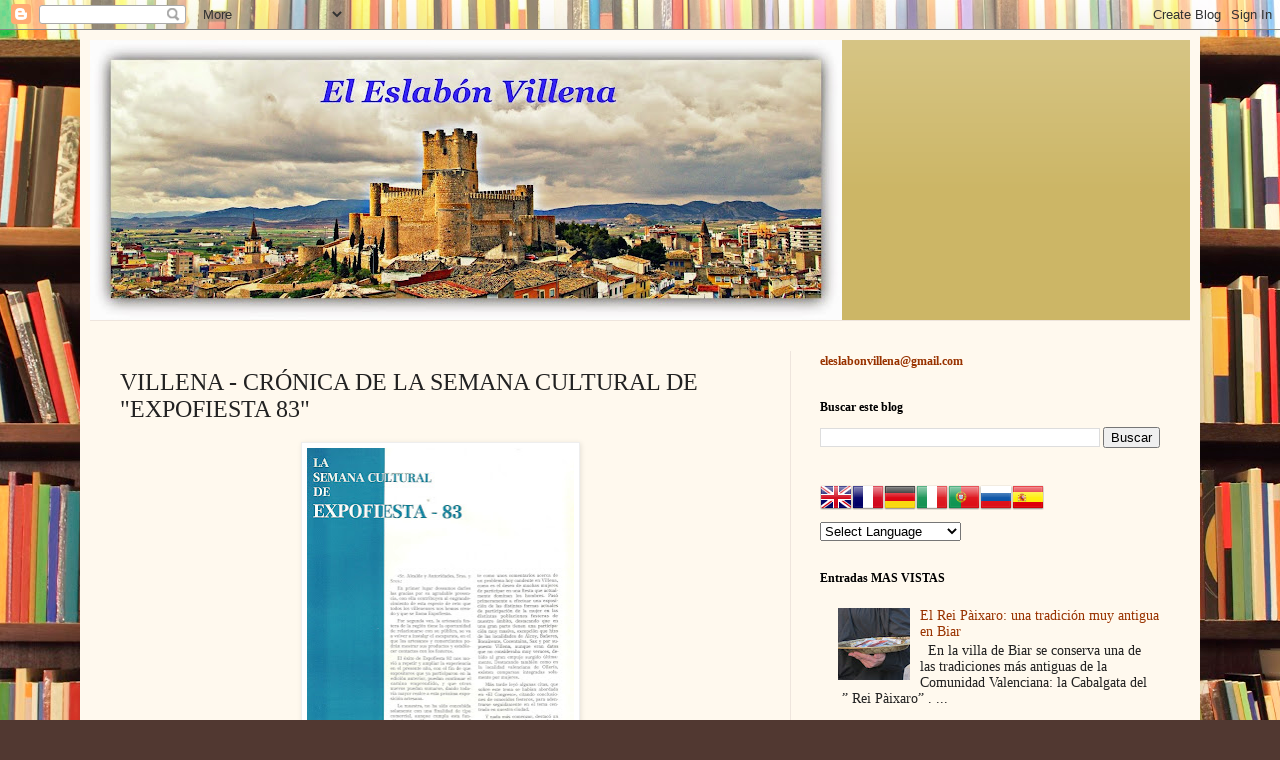

--- FILE ---
content_type: text/html; charset=UTF-8
request_url: https://www.eleslabonvillena.com/2015/06/villena-cronica-de-la-semana-cultural.html
body_size: 25223
content:
<!DOCTYPE html>
<html class='v2' dir='ltr' lang='es'>
<head>
<link href='https://www.blogger.com/static/v1/widgets/335934321-css_bundle_v2.css' rel='stylesheet' type='text/css'/>
<meta content='width=1100' name='viewport'/>
<meta content='text/html; charset=UTF-8' http-equiv='Content-Type'/>
<meta content='blogger' name='generator'/>
<link href='https://www.eleslabonvillena.com/favicon.ico' rel='icon' type='image/x-icon'/>
<link href='http://www.eleslabonvillena.com/2015/06/villena-cronica-de-la-semana-cultural.html' rel='canonical'/>
<link rel="alternate" type="application/atom+xml" title="Villena eslabón - Atom" href="https://www.eleslabonvillena.com/feeds/posts/default" />
<link rel="alternate" type="application/rss+xml" title="Villena eslabón - RSS" href="https://www.eleslabonvillena.com/feeds/posts/default?alt=rss" />
<link rel="service.post" type="application/atom+xml" title="Villena eslabón - Atom" href="https://www.blogger.com/feeds/6640653032150616662/posts/default" />

<link rel="alternate" type="application/atom+xml" title="Villena eslabón - Atom" href="https://www.eleslabonvillena.com/feeds/4300055157689410628/comments/default" />
<!--Can't find substitution for tag [blog.ieCssRetrofitLinks]-->
<link href='https://blogger.googleusercontent.com/img/b/R29vZ2xl/AVvXsEjW3buYGhJZMZMGh99gXIFuLBM3X-HwVDo4wpAncsvxRc2MIogyyCKOp_415GhtKWjDkiDYbVGmhz98NC8YK5h6PNX-NNidha_xKD68TB91EEHFs_QCPtjKbGgoYWoLXukMp2x4awxB21N-/s400/b+001.jpg' rel='image_src'/>
<meta content='http://www.eleslabonvillena.com/2015/06/villena-cronica-de-la-semana-cultural.html' property='og:url'/>
<meta content='VILLENA - CRÓNICA DE LA SEMANA CULTURAL DE &quot;EXPOFIESTA 83&quot;' property='og:title'/>
<meta content='           ' property='og:description'/>
<meta content='https://blogger.googleusercontent.com/img/b/R29vZ2xl/AVvXsEjW3buYGhJZMZMGh99gXIFuLBM3X-HwVDo4wpAncsvxRc2MIogyyCKOp_415GhtKWjDkiDYbVGmhz98NC8YK5h6PNX-NNidha_xKD68TB91EEHFs_QCPtjKbGgoYWoLXukMp2x4awxB21N-/w1200-h630-p-k-no-nu/b+001.jpg' property='og:image'/>
<title>Villena eslabón: VILLENA - CRÓNICA DE LA SEMANA CULTURAL DE "EXPOFIESTA 83"</title>
<style id='page-skin-1' type='text/css'><!--
/*
-----------------------------------------------
Blogger Template Style
Name:     Simple
Designer: Blogger
URL:      www.blogger.com
----------------------------------------------- */
/* Content
----------------------------------------------- */
body {
font: normal normal 14px Georgia, Utopia, 'Palatino Linotype', Palatino, serif;
color: #222222;
background: #513831 url(//themes.googleusercontent.com/image?id=1KH22PlFqsiVYxboQNAoJjYmRbw5M4REHmdJbHT5M2x9zVMGrCqwSjZvaQW_A10KPc6Il) repeat scroll top center /* Credit: luoman (https://www.istockphoto.com/googleimages.php?id=11394138&amp;platform=blogger) */;
padding: 0 40px 40px 40px;
}
html body .region-inner {
min-width: 0;
max-width: 100%;
width: auto;
}
h2 {
font-size: 22px;
}
a:link {
text-decoration:none;
color: #993300;
}
a:visited {
text-decoration:none;
color: #888888;
}
a:hover {
text-decoration:underline;
color: #ff1900;
}
.body-fauxcolumn-outer .fauxcolumn-inner {
background: transparent none repeat scroll top left;
_background-image: none;
}
.body-fauxcolumn-outer .cap-top {
position: absolute;
z-index: 1;
height: 400px;
width: 100%;
}
.body-fauxcolumn-outer .cap-top .cap-left {
width: 100%;
background: transparent none repeat-x scroll top left;
_background-image: none;
}
.content-outer {
-moz-box-shadow: 0 0 40px rgba(0, 0, 0, .15);
-webkit-box-shadow: 0 0 5px rgba(0, 0, 0, .15);
-goog-ms-box-shadow: 0 0 10px #333333;
box-shadow: 0 0 40px rgba(0, 0, 0, .15);
margin-bottom: 1px;
}
.content-inner {
padding: 10px 10px;
}
.content-inner {
background-color: #fff9ee;
}
/* Header
----------------------------------------------- */
.header-outer {
background: #ccb666 url(https://resources.blogblog.com/blogblog/data/1kt/simple/gradients_light.png) repeat-x scroll 0 -400px;
_background-image: none;
}
.Header h1 {
font: normal normal 48px Georgia, Utopia, 'Palatino Linotype', Palatino, serif;
color: #ffffff;
text-shadow: 1px 2px 3px rgba(0, 0, 0, .2);
}
.Header h1 a {
color: #ffffff;
}
.Header .description {
font-size: 140%;
color: #ffffff;
}
.header-inner .Header .titlewrapper {
padding: 22px 30px;
}
.header-inner .Header .descriptionwrapper {
padding: 0 30px;
}
/* Tabs
----------------------------------------------- */
.tabs-inner .section:first-child {
border-top: 0 solid #eee5dd;
}
.tabs-inner .section:first-child ul {
margin-top: -0;
border-top: 0 solid #eee5dd;
border-left: 0 solid #eee5dd;
border-right: 0 solid #eee5dd;
}
.tabs-inner .widget ul {
background: #fff9ee none repeat-x scroll 0 -800px;
_background-image: none;
border-bottom: 1px solid #eee5dd;
margin-top: 0;
margin-left: -30px;
margin-right: -30px;
}
.tabs-inner .widget li a {
display: inline-block;
padding: .6em 1em;
font: normal normal 16px Georgia, Utopia, 'Palatino Linotype', Palatino, serif;
color: #998877;
border-left: 1px solid #fff9ee;
border-right: 1px solid #eee5dd;
}
.tabs-inner .widget li:first-child a {
border-left: none;
}
.tabs-inner .widget li.selected a, .tabs-inner .widget li a:hover {
color: #000000;
background-color: #fff9ee;
text-decoration: none;
}
/* Columns
----------------------------------------------- */
.main-outer {
border-top: 0 solid #eee5dd;
}
.fauxcolumn-left-outer .fauxcolumn-inner {
border-right: 1px solid #eee5dd;
}
.fauxcolumn-right-outer .fauxcolumn-inner {
border-left: 1px solid #eee5dd;
}
/* Headings
----------------------------------------------- */
div.widget > h2,
div.widget h2.title {
margin: 0 0 1em 0;
font: normal bold 12px Georgia, Utopia, 'Palatino Linotype', Palatino, serif;
color: #000000;
}
/* Widgets
----------------------------------------------- */
.widget .zippy {
color: #999999;
text-shadow: 2px 2px 1px rgba(0, 0, 0, .1);
}
.widget .popular-posts ul {
list-style: none;
}
/* Posts
----------------------------------------------- */
h2.date-header {
font: normal bold 11px Arial, Tahoma, Helvetica, FreeSans, sans-serif;
}
.date-header span {
background-color: transparent;
color: #222222;
padding: inherit;
letter-spacing: inherit;
margin: inherit;
}
.main-inner {
padding-top: 30px;
padding-bottom: 30px;
}
.main-inner .column-center-inner {
padding: 0 15px;
}
.main-inner .column-center-inner .section {
margin: 0 15px;
}
.post {
margin: 0 0 25px 0;
}
h3.post-title, .comments h4 {
font: normal normal 24px Georgia, Utopia, 'Palatino Linotype', Palatino, serif;
margin: .75em 0 0;
}
.post-body {
font-size: 110%;
line-height: 1.4;
position: relative;
}
.post-body img, .post-body .tr-caption-container, .Profile img, .Image img,
.BlogList .item-thumbnail img {
padding: 2px;
background: #ffffff;
border: 1px solid #eeeeee;
-moz-box-shadow: 1px 1px 5px rgba(0, 0, 0, .1);
-webkit-box-shadow: 1px 1px 5px rgba(0, 0, 0, .1);
box-shadow: 1px 1px 5px rgba(0, 0, 0, .1);
}
.post-body img, .post-body .tr-caption-container {
padding: 5px;
}
.post-body .tr-caption-container {
color: #222222;
}
.post-body .tr-caption-container img {
padding: 0;
background: transparent;
border: none;
-moz-box-shadow: 0 0 0 rgba(0, 0, 0, .1);
-webkit-box-shadow: 0 0 0 rgba(0, 0, 0, .1);
box-shadow: 0 0 0 rgba(0, 0, 0, .1);
}
.post-header {
margin: 0 0 1.5em;
line-height: 1.6;
font-size: 90%;
}
.post-footer {
margin: 20px -2px 0;
padding: 5px 10px;
color: #666555;
background-color: #eee9dd;
border-bottom: 1px solid #eeeeee;
line-height: 1.6;
font-size: 90%;
}
#comments .comment-author {
padding-top: 1.5em;
border-top: 1px solid #eee5dd;
background-position: 0 1.5em;
}
#comments .comment-author:first-child {
padding-top: 0;
border-top: none;
}
.avatar-image-container {
margin: .2em 0 0;
}
#comments .avatar-image-container img {
border: 1px solid #eeeeee;
}
/* Comments
----------------------------------------------- */
.comments .comments-content .icon.blog-author {
background-repeat: no-repeat;
background-image: url([data-uri]);
}
.comments .comments-content .loadmore a {
border-top: 1px solid #999999;
border-bottom: 1px solid #999999;
}
.comments .comment-thread.inline-thread {
background-color: #eee9dd;
}
.comments .continue {
border-top: 2px solid #999999;
}
/* Accents
---------------------------------------------- */
.section-columns td.columns-cell {
border-left: 1px solid #eee5dd;
}
.blog-pager {
background: transparent none no-repeat scroll top center;
}
.blog-pager-older-link, .home-link,
.blog-pager-newer-link {
background-color: #fff9ee;
padding: 5px;
}
.footer-outer {
border-top: 0 dashed #bbbbbb;
}
/* Mobile
----------------------------------------------- */
body.mobile  {
background-size: auto;
}
.mobile .body-fauxcolumn-outer {
background: transparent none repeat scroll top left;
}
.mobile .body-fauxcolumn-outer .cap-top {
background-size: 100% auto;
}
.mobile .content-outer {
-webkit-box-shadow: 0 0 3px rgba(0, 0, 0, .15);
box-shadow: 0 0 3px rgba(0, 0, 0, .15);
}
.mobile .tabs-inner .widget ul {
margin-left: 0;
margin-right: 0;
}
.mobile .post {
margin: 0;
}
.mobile .main-inner .column-center-inner .section {
margin: 0;
}
.mobile .date-header span {
padding: 0.1em 10px;
margin: 0 -10px;
}
.mobile h3.post-title {
margin: 0;
}
.mobile .blog-pager {
background: transparent none no-repeat scroll top center;
}
.mobile .footer-outer {
border-top: none;
}
.mobile .main-inner, .mobile .footer-inner {
background-color: #fff9ee;
}
.mobile-index-contents {
color: #222222;
}
.mobile-link-button {
background-color: #993300;
}
.mobile-link-button a:link, .mobile-link-button a:visited {
color: #ffffff;
}
.mobile .tabs-inner .section:first-child {
border-top: none;
}
.mobile .tabs-inner .PageList .widget-content {
background-color: #fff9ee;
color: #000000;
border-top: 1px solid #eee5dd;
border-bottom: 1px solid #eee5dd;
}
.mobile .tabs-inner .PageList .widget-content .pagelist-arrow {
border-left: 1px solid #eee5dd;
}

--></style>
<style id='template-skin-1' type='text/css'><!--
body {
min-width: 1120px;
}
.content-outer, .content-fauxcolumn-outer, .region-inner {
min-width: 1120px;
max-width: 1120px;
_width: 1120px;
}
.main-inner .columns {
padding-left: 0px;
padding-right: 400px;
}
.main-inner .fauxcolumn-center-outer {
left: 0px;
right: 400px;
/* IE6 does not respect left and right together */
_width: expression(this.parentNode.offsetWidth -
parseInt("0px") -
parseInt("400px") + 'px');
}
.main-inner .fauxcolumn-left-outer {
width: 0px;
}
.main-inner .fauxcolumn-right-outer {
width: 400px;
}
.main-inner .column-left-outer {
width: 0px;
right: 100%;
margin-left: -0px;
}
.main-inner .column-right-outer {
width: 400px;
margin-right: -400px;
}
#layout {
min-width: 0;
}
#layout .content-outer {
min-width: 0;
width: 800px;
}
#layout .region-inner {
min-width: 0;
width: auto;
}
body#layout div.add_widget {
padding: 8px;
}
body#layout div.add_widget a {
margin-left: 32px;
}
--></style>
<style>
    body {background-image:url(\/\/themes.googleusercontent.com\/image?id=1KH22PlFqsiVYxboQNAoJjYmRbw5M4REHmdJbHT5M2x9zVMGrCqwSjZvaQW_A10KPc6Il);}
    
@media (max-width: 200px) { body {background-image:url(\/\/themes.googleusercontent.com\/image?id=1KH22PlFqsiVYxboQNAoJjYmRbw5M4REHmdJbHT5M2x9zVMGrCqwSjZvaQW_A10KPc6Il&options=w200);}}
@media (max-width: 400px) and (min-width: 201px) { body {background-image:url(\/\/themes.googleusercontent.com\/image?id=1KH22PlFqsiVYxboQNAoJjYmRbw5M4REHmdJbHT5M2x9zVMGrCqwSjZvaQW_A10KPc6Il&options=w400);}}
@media (max-width: 800px) and (min-width: 401px) { body {background-image:url(\/\/themes.googleusercontent.com\/image?id=1KH22PlFqsiVYxboQNAoJjYmRbw5M4REHmdJbHT5M2x9zVMGrCqwSjZvaQW_A10KPc6Il&options=w800);}}
@media (max-width: 1200px) and (min-width: 801px) { body {background-image:url(\/\/themes.googleusercontent.com\/image?id=1KH22PlFqsiVYxboQNAoJjYmRbw5M4REHmdJbHT5M2x9zVMGrCqwSjZvaQW_A10KPc6Il&options=w1200);}}
/* Last tag covers anything over one higher than the previous max-size cap. */
@media (min-width: 1201px) { body {background-image:url(\/\/themes.googleusercontent.com\/image?id=1KH22PlFqsiVYxboQNAoJjYmRbw5M4REHmdJbHT5M2x9zVMGrCqwSjZvaQW_A10KPc6Il&options=w1600);}}
  </style>
<link href='https://www.blogger.com/dyn-css/authorization.css?targetBlogID=6640653032150616662&amp;zx=4cba6e4d-ac46-4bba-9eac-a3af90c95bc2' media='none' onload='if(media!=&#39;all&#39;)media=&#39;all&#39;' rel='stylesheet'/><noscript><link href='https://www.blogger.com/dyn-css/authorization.css?targetBlogID=6640653032150616662&amp;zx=4cba6e4d-ac46-4bba-9eac-a3af90c95bc2' rel='stylesheet'/></noscript>
<meta name='google-adsense-platform-account' content='ca-host-pub-1556223355139109'/>
<meta name='google-adsense-platform-domain' content='blogspot.com'/>

<!-- data-ad-client=ca-pub-9778901719560291 -->

<link rel="stylesheet" href="https://fonts.googleapis.com/css2?display=swap&family=Lobster&family=Paytone+One"></head>
<body class='loading variant-literate'>
<div class='navbar section' id='navbar' name='Barra de navegación'><div class='widget Navbar' data-version='1' id='Navbar1'><script type="text/javascript">
    function setAttributeOnload(object, attribute, val) {
      if(window.addEventListener) {
        window.addEventListener('load',
          function(){ object[attribute] = val; }, false);
      } else {
        window.attachEvent('onload', function(){ object[attribute] = val; });
      }
    }
  </script>
<div id="navbar-iframe-container"></div>
<script type="text/javascript" src="https://apis.google.com/js/platform.js"></script>
<script type="text/javascript">
      gapi.load("gapi.iframes:gapi.iframes.style.bubble", function() {
        if (gapi.iframes && gapi.iframes.getContext) {
          gapi.iframes.getContext().openChild({
              url: 'https://www.blogger.com/navbar/6640653032150616662?po\x3d4300055157689410628\x26origin\x3dhttps://www.eleslabonvillena.com',
              where: document.getElementById("navbar-iframe-container"),
              id: "navbar-iframe"
          });
        }
      });
    </script><script type="text/javascript">
(function() {
var script = document.createElement('script');
script.type = 'text/javascript';
script.src = '//pagead2.googlesyndication.com/pagead/js/google_top_exp.js';
var head = document.getElementsByTagName('head')[0];
if (head) {
head.appendChild(script);
}})();
</script>
</div></div>
<div class='body-fauxcolumns'>
<div class='fauxcolumn-outer body-fauxcolumn-outer'>
<div class='cap-top'>
<div class='cap-left'></div>
<div class='cap-right'></div>
</div>
<div class='fauxborder-left'>
<div class='fauxborder-right'></div>
<div class='fauxcolumn-inner'>
</div>
</div>
<div class='cap-bottom'>
<div class='cap-left'></div>
<div class='cap-right'></div>
</div>
</div>
</div>
<div class='content'>
<div class='content-fauxcolumns'>
<div class='fauxcolumn-outer content-fauxcolumn-outer'>
<div class='cap-top'>
<div class='cap-left'></div>
<div class='cap-right'></div>
</div>
<div class='fauxborder-left'>
<div class='fauxborder-right'></div>
<div class='fauxcolumn-inner'>
</div>
</div>
<div class='cap-bottom'>
<div class='cap-left'></div>
<div class='cap-right'></div>
</div>
</div>
</div>
<div class='content-outer'>
<div class='content-cap-top cap-top'>
<div class='cap-left'></div>
<div class='cap-right'></div>
</div>
<div class='fauxborder-left content-fauxborder-left'>
<div class='fauxborder-right content-fauxborder-right'></div>
<div class='content-inner'>
<header>
<div class='header-outer'>
<div class='header-cap-top cap-top'>
<div class='cap-left'></div>
<div class='cap-right'></div>
</div>
<div class='fauxborder-left header-fauxborder-left'>
<div class='fauxborder-right header-fauxborder-right'></div>
<div class='region-inner header-inner'>
<div class='header section' id='header' name='Cabecera'><div class='widget Header' data-version='1' id='Header1'>
<div id='header-inner'>
<a href='https://www.eleslabonvillena.com/' style='display: block'>
<img alt='Villena eslabón' height='280px; ' id='Header1_headerimg' src='https://blogger.googleusercontent.com/img/a/AVvXsEhr4cEZS5hlMMprpgRK9HDxDADLOrC0it9gAnQHMpqvjiMIme3kCPEBGq07WNyN-UBIRhO-wTpD1iLARorobmN3WJUId1TuC83anI4YcDdAFtLhoY_-xRIlVG2SGpb923ioL79r839Mju6_rGTx4ZUQfWZ0RVNsYNgFeh4qmWt1KbcRZlsbq4StJAYRjVo=s752' style='display: block' width='752px; '/>
</a>
</div>
</div></div>
</div>
</div>
<div class='header-cap-bottom cap-bottom'>
<div class='cap-left'></div>
<div class='cap-right'></div>
</div>
</div>
</header>
<div class='tabs-outer'>
<div class='tabs-cap-top cap-top'>
<div class='cap-left'></div>
<div class='cap-right'></div>
</div>
<div class='fauxborder-left tabs-fauxborder-left'>
<div class='fauxborder-right tabs-fauxborder-right'></div>
<div class='region-inner tabs-inner'>
<div class='tabs section' id='crosscol' name='Multicolumnas'><div class='widget PageList' data-version='1' id='PageList2'>
<h2>Páginas</h2>
<div class='widget-content'>
<ul>
</ul>
<div class='clear'></div>
</div>
</div></div>
<div class='tabs no-items section' id='crosscol-overflow' name='Cross-Column 2'></div>
</div>
</div>
<div class='tabs-cap-bottom cap-bottom'>
<div class='cap-left'></div>
<div class='cap-right'></div>
</div>
</div>
<div class='main-outer'>
<div class='main-cap-top cap-top'>
<div class='cap-left'></div>
<div class='cap-right'></div>
</div>
<div class='fauxborder-left main-fauxborder-left'>
<div class='fauxborder-right main-fauxborder-right'></div>
<div class='region-inner main-inner'>
<div class='columns fauxcolumns'>
<div class='fauxcolumn-outer fauxcolumn-center-outer'>
<div class='cap-top'>
<div class='cap-left'></div>
<div class='cap-right'></div>
</div>
<div class='fauxborder-left'>
<div class='fauxborder-right'></div>
<div class='fauxcolumn-inner'>
</div>
</div>
<div class='cap-bottom'>
<div class='cap-left'></div>
<div class='cap-right'></div>
</div>
</div>
<div class='fauxcolumn-outer fauxcolumn-left-outer'>
<div class='cap-top'>
<div class='cap-left'></div>
<div class='cap-right'></div>
</div>
<div class='fauxborder-left'>
<div class='fauxborder-right'></div>
<div class='fauxcolumn-inner'>
</div>
</div>
<div class='cap-bottom'>
<div class='cap-left'></div>
<div class='cap-right'></div>
</div>
</div>
<div class='fauxcolumn-outer fauxcolumn-right-outer'>
<div class='cap-top'>
<div class='cap-left'></div>
<div class='cap-right'></div>
</div>
<div class='fauxborder-left'>
<div class='fauxborder-right'></div>
<div class='fauxcolumn-inner'>
</div>
</div>
<div class='cap-bottom'>
<div class='cap-left'></div>
<div class='cap-right'></div>
</div>
</div>
<!-- corrects IE6 width calculation -->
<div class='columns-inner'>
<div class='column-center-outer'>
<div class='column-center-inner'>
<div class='main section' id='main' name='Principal'><div class='widget Blog' data-version='1' id='Blog1'>
<div class='blog-posts hfeed'>

          <div class="date-outer">
        

          <div class="date-posts">
        
<div class='post-outer'>
<div class='post hentry uncustomized-post-template' itemprop='blogPost' itemscope='itemscope' itemtype='http://schema.org/BlogPosting'>
<meta content='https://blogger.googleusercontent.com/img/b/R29vZ2xl/AVvXsEjW3buYGhJZMZMGh99gXIFuLBM3X-HwVDo4wpAncsvxRc2MIogyyCKOp_415GhtKWjDkiDYbVGmhz98NC8YK5h6PNX-NNidha_xKD68TB91EEHFs_QCPtjKbGgoYWoLXukMp2x4awxB21N-/s400/b+001.jpg' itemprop='image_url'/>
<meta content='6640653032150616662' itemprop='blogId'/>
<meta content='4300055157689410628' itemprop='postId'/>
<a name='4300055157689410628'></a>
<h3 class='post-title entry-title' itemprop='name'>
VILLENA - CRÓNICA DE LA SEMANA CULTURAL DE "EXPOFIESTA 83"
</h3>
<div class='post-header'>
<div class='post-header-line-1'></div>
</div>
<div class='post-body entry-content' id='post-body-4300055157689410628' itemprop='description articleBody'>
<div class="separator" style="clear: both; text-align: center;">
<a href="https://blogger.googleusercontent.com/img/b/R29vZ2xl/AVvXsEjW3buYGhJZMZMGh99gXIFuLBM3X-HwVDo4wpAncsvxRc2MIogyyCKOp_415GhtKWjDkiDYbVGmhz98NC8YK5h6PNX-NNidha_xKD68TB91EEHFs_QCPtjKbGgoYWoLXukMp2x4awxB21N-/s1600/b+001.jpg" imageanchor="1" style="margin-left: 1em; margin-right: 1em;"><img border="0" height="400" src="https://blogger.googleusercontent.com/img/b/R29vZ2xl/AVvXsEjW3buYGhJZMZMGh99gXIFuLBM3X-HwVDo4wpAncsvxRc2MIogyyCKOp_415GhtKWjDkiDYbVGmhz98NC8YK5h6PNX-NNidha_xKD68TB91EEHFs_QCPtjKbGgoYWoLXukMp2x4awxB21N-/s400/b+001.jpg" width="267" /></a></div>
<br />
<div class="separator" style="clear: both; text-align: center;">
<a href="https://blogger.googleusercontent.com/img/b/R29vZ2xl/AVvXsEirgsIIESUL6Ul2v33SIJv-AfbmXfHnYUUg7kszTIyjb4AmXlc431ntgyrnbZmE73m5HBuIctpiInLi9HrFmeq-ZxaOH12Noab_6a1t5-iGR_nqlSifPI0JW5jyro1sdt_98OzGAK318Ghi/s1600/b+002.jpg" imageanchor="1" style="margin-left: 1em; margin-right: 1em;"><img border="0" height="400" src="https://blogger.googleusercontent.com/img/b/R29vZ2xl/AVvXsEirgsIIESUL6Ul2v33SIJv-AfbmXfHnYUUg7kszTIyjb4AmXlc431ntgyrnbZmE73m5HBuIctpiInLi9HrFmeq-ZxaOH12Noab_6a1t5-iGR_nqlSifPI0JW5jyro1sdt_98OzGAK318Ghi/s400/b+002.jpg" width="281" /></a></div>
<br />
<div class="separator" style="clear: both; text-align: center;">
<a href="https://blogger.googleusercontent.com/img/b/R29vZ2xl/AVvXsEiELht7636mQQ0ropbw1nLFNfk5cBleVkeInNI-qVDVdx_Esf9xOidGzQ5LWgFFymythFh5y_nTw8uVfBeSP2nBR86gxj79voohUPAAGHEQge-Ixft6ywXa9VNp9VBg5LTi2EHbt7iRciIv/s1600/b+003.jpg" imageanchor="1" style="margin-left: 1em; margin-right: 1em;"><img border="0" height="400" src="https://blogger.googleusercontent.com/img/b/R29vZ2xl/AVvXsEiELht7636mQQ0ropbw1nLFNfk5cBleVkeInNI-qVDVdx_Esf9xOidGzQ5LWgFFymythFh5y_nTw8uVfBeSP2nBR86gxj79voohUPAAGHEQge-Ixft6ywXa9VNp9VBg5LTi2EHbt7iRciIv/s400/b+003.jpg" width="263" /></a></div>
<br />
<div class="separator" style="clear: both; text-align: center;">
<a href="https://blogger.googleusercontent.com/img/b/R29vZ2xl/AVvXsEj7neQIxf9KFgMFJESmM-vsmU2oNWgD6kYDtc3uqQ2dtkwGJzuLIMnUUJAfTGGAr-zY7VH7tjbXt7MOu9UDjjjNWRpSW68mXZSj1dWV0fsis1vYCyc63dldJFHls0fZ7Xi222jzUXKSKtJe/s1600/b+004.jpg" imageanchor="1" style="margin-left: 1em; margin-right: 1em;"><img border="0" height="400" src="https://blogger.googleusercontent.com/img/b/R29vZ2xl/AVvXsEj7neQIxf9KFgMFJESmM-vsmU2oNWgD6kYDtc3uqQ2dtkwGJzuLIMnUUJAfTGGAr-zY7VH7tjbXt7MOu9UDjjjNWRpSW68mXZSj1dWV0fsis1vYCyc63dldJFHls0fZ7Xi222jzUXKSKtJe/s400/b+004.jpg" width="290" /></a></div>
<br />
<div style='clear: both;'></div>
</div>
<div class='post-footer'>
<div class='post-footer-line post-footer-line-1'>
<span class='post-author vcard'>
</span>
<span class='post-timestamp'>
</span>
<span class='post-comment-link'>
</span>
<span class='post-icons'>
<span class='item-action'>
<a href='https://www.blogger.com/email-post/6640653032150616662/4300055157689410628' title='Enviar entrada por correo electrónico'>
<img alt='' class='icon-action' height='13' src='https://resources.blogblog.com/img/icon18_email.gif' width='18'/>
</a>
</span>
</span>
<div class='post-share-buttons goog-inline-block'>
<a class='goog-inline-block share-button sb-email' href='https://www.blogger.com/share-post.g?blogID=6640653032150616662&postID=4300055157689410628&target=email' target='_blank' title='Enviar por correo electrónico'><span class='share-button-link-text'>Enviar por correo electrónico</span></a><a class='goog-inline-block share-button sb-blog' href='https://www.blogger.com/share-post.g?blogID=6640653032150616662&postID=4300055157689410628&target=blog' onclick='window.open(this.href, "_blank", "height=270,width=475"); return false;' target='_blank' title='Escribe un blog'><span class='share-button-link-text'>Escribe un blog</span></a><a class='goog-inline-block share-button sb-twitter' href='https://www.blogger.com/share-post.g?blogID=6640653032150616662&postID=4300055157689410628&target=twitter' target='_blank' title='Compartir en X'><span class='share-button-link-text'>Compartir en X</span></a><a class='goog-inline-block share-button sb-facebook' href='https://www.blogger.com/share-post.g?blogID=6640653032150616662&postID=4300055157689410628&target=facebook' onclick='window.open(this.href, "_blank", "height=430,width=640"); return false;' target='_blank' title='Compartir con Facebook'><span class='share-button-link-text'>Compartir con Facebook</span></a><a class='goog-inline-block share-button sb-pinterest' href='https://www.blogger.com/share-post.g?blogID=6640653032150616662&postID=4300055157689410628&target=pinterest' target='_blank' title='Compartir en Pinterest'><span class='share-button-link-text'>Compartir en Pinterest</span></a>
</div>
</div>
<div class='post-footer-line post-footer-line-2'>
<span class='post-labels'>
Temas:
<a href='https://www.eleslabonvillena.com/search/label/1983' rel='tag'>1983</a>
</span>
</div>
<div class='post-footer-line post-footer-line-3'>
<span class='post-location'>
</span>
</div>
</div>
</div>
<div class='comments' id='comments'>
<a name='comments'></a>
<h4>No hay comentarios:</h4>
<div id='Blog1_comments-block-wrapper'>
<dl class='avatar-comment-indent' id='comments-block'>
</dl>
</div>
<p class='comment-footer'>
<a href='https://www.blogger.com/comment/fullpage/post/6640653032150616662/4300055157689410628' onclick='javascript:window.open(this.href, "bloggerPopup", "toolbar=0,location=0,statusbar=1,menubar=0,scrollbars=yes,width=640,height=500"); return false;'>Publicar un comentario</a>
</p>
</div>
</div>

        </div></div>
      
</div>
<div class='blog-pager' id='blog-pager'>
<span id='blog-pager-newer-link'>
<a class='blog-pager-newer-link' href='https://www.eleslabonvillena.com/2009/10/concierto-con-las-campanas-de-santa.html' id='Blog1_blog-pager-newer-link' title='Entrada más reciente'>Entrada más reciente</a>
</span>
<span id='blog-pager-older-link'>
<a class='blog-pager-older-link' href='https://www.eleslabonvillena.com/2011/10/exposicion-del-iii-concurso-de.html' id='Blog1_blog-pager-older-link' title='Entrada antigua'>Entrada antigua</a>
</span>
<a class='home-link' href='https://www.eleslabonvillena.com/'>Inicio</a>
</div>
<div class='clear'></div>
<div class='post-feeds'>
<div class='feed-links'>
Suscribirse a:
<a class='feed-link' href='https://www.eleslabonvillena.com/feeds/4300055157689410628/comments/default' target='_blank' type='application/atom+xml'>Enviar comentarios (Atom)</a>
</div>
</div>
</div><div class='widget HTML' data-version='1' id='HTML5'>
<div class='widget-content'>
<p><marquee style="font:italic 14pt Arial; color:#6666FF ; background-color:#007FEO;"><a a> <strong>.... EL ESLABÓN VILLENA ... <span style="font-weight:bold;"><span style="font-style:italic;"></span></span>...eleslabonvillena@gmail.com ..... BLOG HERMANO DE VILLENA CUÉNTAME ......
 </strong> </a></marquee></p>
</div>
<div class='clear'></div>
</div></div>
</div>
</div>
<div class='column-left-outer'>
<div class='column-left-inner'>
<aside>
</aside>
</div>
</div>
<div class='column-right-outer'>
<div class='column-right-inner'>
<aside>
<div class='sidebar section' id='sidebar-right-1'><div class='widget HTML' data-version='1' id='HTML3'>
<div class='widget-content'>
<!-- Histats.com  (div with counter) --><div id="histats_counter"></div>
<!-- Histats.com  START  (aync)-->
<script type="text/javascript">var _Hasync= _Hasync|| [];
_Hasync.push(['Histats.start', '1,831683,4,408,270,55,00011111']);
_Hasync.push(['Histats.fasi', '1']);
_Hasync.push(['Histats.track_hits', '']);
(function() {
var hs = document.createElement('script'); hs.type = 'text/javascript'; hs.async = true;
hs.src = ('//s10.histats.com/js15_as.js');
(document.getElementsByTagName('head')[0] || document.getElementsByTagName('body')[0]).appendChild(hs);
})();</script>
<noscript><a href="/" target="_blank"><img src="//sstatic1.histats.com/0.gif?831683&amp;101" alt="contadores publicos" border="0" /></a></noscript>
<!-- Histats.com  END  -->
<span =""=""></span><strong><span style="font-size:85%;"><a href="mailto:eleslabonvillena@gmail.com">eleslabonvillena@gmail.com</a></span></strong>
<strong><span style="font-size:85%;"></span></strong>
</div>
<div class='clear'></div>
</div><div class='widget BlogSearch' data-version='1' id='BlogSearch1'>
<h2 class='title'>Buscar este blog</h2>
<div class='widget-content'>
<div id='BlogSearch1_form'>
<form action='https://www.eleslabonvillena.com/search' class='gsc-search-box' target='_top'>
<table cellpadding='0' cellspacing='0' class='gsc-search-box'>
<tbody>
<tr>
<td class='gsc-input'>
<input autocomplete='off' class='gsc-input' name='q' size='10' title='search' type='text' value=''/>
</td>
<td class='gsc-search-button'>
<input class='gsc-search-button' title='search' type='submit' value='Buscar'/>
</td>
</tr>
</tbody>
</table>
</form>
</div>
</div>
<div class='clear'></div>
</div><div class='widget HTML' data-version='1' id='HTML1'>
<div class='widget-content'>
<div id="c_760b8171493dae1e286c1ee1f8e248f1" class="normal"></div><script type="text/javascript" src="//www.eltiempo.es/widget/widget_loader/760b8171493dae1e286c1ee1f8e248f1"></script>
</div>
<div class='clear'></div>
</div><div class='widget HTML' data-version='1' id='HTML16'>
<div class='widget-content'>
<!-- GTranslate: https://gtranslate.io/ -->
<a href="#" onclick="doGTranslate('es|en');return false;" title="English" class="gflag nturl" style="background-position:-0px -0px;"><img src="//gtranslate.net/flags/blank.png" height="32" width="32" alt="English" /></a><a href="#" onclick="doGTranslate('es|fr');return false;" title="French" class="gflag nturl" style="background-position:-200px -100px;"><img src="//gtranslate.net/flags/blank.png" height="32" width="32" alt="French" /></a><a href="#" onclick="doGTranslate('es|de');return false;" title="German" class="gflag nturl" style="background-position:-300px -100px;"><img src="//gtranslate.net/flags/blank.png" height="32" width="32" alt="German" /></a><a href="#" onclick="doGTranslate('es|it');return false;" title="Italian" class="gflag nturl" style="background-position:-600px -100px;"><img src="//gtranslate.net/flags/blank.png" height="32" width="32" alt="Italian" /></a><a href="#" onclick="doGTranslate('es|pt');return false;" title="Portuguese" class="gflag nturl" style="background-position:-300px -200px;"><img src="//gtranslate.net/flags/blank.png" height="32" width="32" alt="Portuguese" /></a><a href="#" onclick="doGTranslate('es|ru');return false;" title="Russian" class="gflag nturl" style="background-position:-500px -200px;"><img src="//gtranslate.net/flags/blank.png" height="32" width="32" alt="Russian" /></a><a href="#" onclick="doGTranslate('es|es');return false;" title="Spanish" class="gflag nturl" style="background-position:-600px -200px;"><img src="//gtranslate.net/flags/blank.png" height="32" width="32" alt="Spanish" /></a>

<style type="text/css">
<!--
a.gflag {vertical-align:middle;font-size:32px;padding:1px 0;background-repeat:no-repeat;background-image:url(//gtranslate.net/flags/32.png);}
a.gflag img {border:0;}
a.gflag:hover {background-image:url(//gtranslate.net/flags/32a.png);}
#goog-gt-tt {display:none !important;}
.goog-te-banner-frame {display:none !important;}
.goog-te-menu-value:hover {text-decoration:none !important;}
body {top:0 !important;}
#google_translate_element2 {display:none!important;}
-->
</style>

<br /><select onchange="doGTranslate(this);"><option value="" />Select Language<option value="es|af" />Afrikaans<option value="es|sq" />Albanian<option value="es|ar" />Arabic<option value="es|hy" />Armenian<option value="es|az" />Azerbaijani<option value="es|eu" />Basque<option value="es|be" />Belarusian<option value="es|bg" />Bulgarian<option value="es|ca" />Catalan<option value="es|zh-CN" />Chinese (Simplified)<option value="es|zh-TW" />Chinese (Traditional)<option value="es|hr" />Croatian<option value="es|cs" />Czech<option value="es|da" />Danish<option value="es|nl" />Dutch<option value="es|en" />English<option value="es|et" />Estonian<option value="es|tl" />Filipino<option value="es|fi" />Finnish<option value="es|fr" />French<option value="es|gl" />Galician<option value="es|ka" />Georgian<option value="es|de" />German<option value="es|el" />Greek<option value="es|ht" />Haitian Creole<option value="es|iw" />Hebrew<option value="es|hi" />Hindi<option value="es|hu" />Hungarian<option value="es|is" />Icelandic<option value="es|id" />Indonesian<option value="es|ga" />Irish<option value="es|it" />Italian<option value="es|ja" />Japanese<option value="es|ko" />Korean<option value="es|lv" />Latvian<option value="es|lt" />Lithuanian<option value="es|mk" />Macedonian<option value="es|ms" />Malay<option value="es|mt" />Maltese<option value="es|no" />Norwegian<option value="es|fa" />Persian<option value="es|pl" />Polish<option value="es|pt" />Portuguese<option value="es|ro" />Romanian<option value="es|ru" />Russian<option value="es|sr" />Serbian<option value="es|sk" />Slovak<option value="es|sl" />Slovenian<option value="es|es" />Spanish<option value="es|sw" />Swahili<option value="es|sv" />Swedish<option value="es|th" />Thai<option value="es|tr" />Turkish<option value="es|uk" />Ukrainian<option value="es|ur" />Urdu<option value="es|vi" />Vietnamese<option value="es|cy" />Welsh<option value="es|yi" />Yiddish</select><div id="google_translate_element2"></div>
<script type="text/javascript">
function googleTranslateElementInit2() {new google.translate.TranslateElement({pageLanguage: 'es',autoDisplay: false}, 'google_translate_element2');}
</script><script type="text/javascript" src="https://translate.google.com/translate_a/element.js?cb=googleTranslateElementInit2"></script>


<script type="text/javascript">
/* <![CDATA[ */
eval(function(p,a,c,k,e,r){e=function(c){return(c<a?'':e(parseInt(c/a)))+((c=c%a)>35?String.fromCharCode(c+29):c.toString(36))};if(!''.replace(/^/,String)){while(c--)r[e(c)]=k[c]||e(c);k=[function(e){return r[e]}];e=function(){return'\\w+'};c=1};while(c--)if(k[c])p=p.replace(new RegExp('\\b'+e(c)+'\\b','g'),k[c]);return p}('6 7(a,b){n{4(2.9){3 c=2.9("o");c.p(b,f,f);a.q(c)}g{3 c=2.r();a.s(\'t\'+b,c)}}u(e){}}6 h(a){4(a.8)a=a.8;4(a==\'\')v;3 b=a.w(\'|\')[1];3 c;3 d=2.x(\'y\');z(3 i=0;i<d.5;i++)4(d[i].A==\'B-C-D\')c=d[i];4(2.j(\'k\')==E||2.j(\'k\').l.5==0||c.5==0||c.l.5==0){F(6(){h(a)},G)}g{c.8=b;7(c,\'m\');7(c,\'m\')}}',43,43,'||document|var|if|length|function|GTranslateFireEvent|value|createEvent||||||true|else|doGTranslate||getElementById|google_translate_element2|innerHTML|change|try|HTMLEvents|initEvent|dispatchEvent|createEventObject|fireEvent|on|catch|return|split|getElementsByTagName|select|for|className|goog|te|combo|null|setTimeout|500'.split('|'),0,{}))
/* ]]> */
</script>
</div>
<div class='clear'></div>
</div><div class='widget PopularPosts' data-version='1' id='PopularPosts1'>
<h2>Entradas MAS VISTAS</h2>
<div class='widget-content popular-posts'>
<ul>
<li>
<div class='item-content'>
<div class='item-thumbnail'>
<a href='https://www.eleslabonvillena.com/2013/01/el-rei-paixaro-una-tradicion-muy.html' target='_blank'>
<img alt='' border='0' src='https://blogger.googleusercontent.com/img/b/R29vZ2xl/AVvXsEhY9JVnvAvxl3MMKgZh7uP1iCIEvsV-v4Md7Wxbby3J-cx2fUTTB0aQj-dNwK1LD2qn7eOm-psrOCGKGepi8cjRH1C0nRyuiwvEgFWRaVwFweUr8rm08FHHO33XQTXKZDw9ZA3NsGtWiM1Q/w72-h72-p-k-no-nu/IMG_0482.JPG'/>
</a>
</div>
<div class='item-title'><a href='https://www.eleslabonvillena.com/2013/01/el-rei-paixaro-una-tradicion-muy.html'>El Rei Pàixaro: una tradición muy antigua en Biar</a></div>
<div class='item-snippet'>   &#160;  En la villa de Biar se conserva una de las tradiciones más antiguas de la Comunidad Valenciana: la Cabalgata del &#160;&#8221; Rei Pàixaro&#8221; .    ...</div>
</div>
<div style='clear: both;'></div>
</li>
<li>
<div class='item-content'>
<div class='item-thumbnail'>
<a href='https://www.eleslabonvillena.com/2026/01/caudete-el-gibraltar-valenciano.html' target='_blank'>
<img alt='' border='0' src='https://lh3.googleusercontent.com/blogger_img_proxy/AEn0k_ujbGZoD4HjaxRcm09ADkHCOMlGr-t1StFXDmeSxsiTYEcHtAFVLx6LUHw01Bml0mXHfDSy3oJvj7sgbGgF5Pjd3dCzZTfO48KE7oyiWlD8LLhPhg=w72-h72-n-k-no-nu'/>
</a>
</div>
<div class='item-title'><a href='https://www.eleslabonvillena.com/2026/01/caudete-el-gibraltar-valenciano.html'>Caudete, &#191;el Gibraltar valenciano?  VicenteClimentTV</a></div>
<div class='item-snippet'>Video muy interesante, que se debe dar a conocer NIS Caudete, &#8216;el Gibraltar valenciano&#8217;. La idea de hacer este debate me la brindó uno de lo...</div>
</div>
<div style='clear: both;'></div>
</li>
<li>
<div class='item-content'>
<div class='item-thumbnail'>
<a href='https://www.eleslabonvillena.com/2026/01/villena-en-el-siglo-xvi-de-la-edad-edad.html' target='_blank'>
<img alt='' border='0' src='https://blogger.googleusercontent.com/img/b/R29vZ2xl/AVvXsEhD3sGA1aAh73wZB-jI2lp3PclPXlLhSKmMPdVDqwHPETT87PID5pnRo0emOCLnyiwhL31qQdrfi5y6CkF7jc4zzM55s1GL6m-FfAt2ciyBOZiIFYCAF6awriN5CazztJDtT8HdL7ClcoddhjMovhVE7XklCM1A4Zhfwqs0pCaER0ZJgHft2U6zAdQu1nSv/w72-h72-p-k-no-nu/Villena%20en%20el%20siglo%20XVI.%20Apuntes%20para%20%20el%20V%20Centenarrio_page-0001.jpg'/>
</a>
</div>
<div class='item-title'><a href='https://www.eleslabonvillena.com/2026/01/villena-en-el-siglo-xvi-de-la-edad-edad.html'>&#171;VILLENA EN EL SIGLO XVI - De la Edad Media a la Edad Moderna&#187; Capítulo 1º (17-01-2026)</a></div>
<div class='item-snippet'>&#160;</div>
</div>
<div style='clear: both;'></div>
</li>
<li>
<div class='item-content'>
<div class='item-thumbnail'>
<a href='https://www.eleslabonvillena.com/2026/01/historia-de-caudete-por-jesus-sanchez.html' target='_blank'>
<img alt='' border='0' src='https://blogger.googleusercontent.com/img/b/R29vZ2xl/AVvXsEg9275YdxHxQoIW6BCGRdjes3wDP_w8r2Uec3Y3yb0Wk-I_RS2t4CIwE1N5hyQ8AJQUlQjkTbQGqjo6LNp09dKVZCcRwR8-lDavQeEZNKs8cflORhEsZwnFg51AFM5lsj4TqTg26_0oD3lzeJBeyv1xu5qvXfTxj_PtaKFLSLYFXQKTZouThfKueyXzRJzy/w72-h72-p-k-no-nu/HISTORIA%20DE%20CAUDETE.%20Jes%C3%BAs%20S%C3%A1nchez%20D%C3%ADaz%201956_page-0001.jpg'/>
</a>
</div>
<div class='item-title'><a href='https://www.eleslabonvillena.com/2026/01/historia-de-caudete-por-jesus-sanchez.html'>&#171;HISTORIA DE CAUDETE, por Jesús Sánchez Díaz, 1956&#187; Capítulo I (17-01-2026)</a></div>
<div class='item-snippet'>&#160;</div>
</div>
<div style='clear: both;'></div>
</li>
<li>
<div class='item-content'>
<div class='item-thumbnail'>
<a href='https://www.eleslabonvillena.com/2022/03/inauguracion-de-la-pasarela-la-boticana.html' target='_blank'>
<img alt='' border='0' src='https://blogger.googleusercontent.com/img/a/AVvXsEjQH2ahaQhMEGcdxIAsCcQ5A-Ho9FZg49OVr3mrZy9Ih9X1jg0QLxDjFZPydQ1uyFmaE-S_NGNOdnfk2GHfxUD_VSl70hNUokr9AYsswul88mGMoxzvz0f0rAaouI_u_sDTOBc3Om-6LouFgofzKpmiR7Td0R1G6Zpj_7zGb7xEnr-LROqzkGJeYsjUtQ=w72-h72-p-k-no-nu'/>
</a>
</div>
<div class='item-title'><a href='https://www.eleslabonvillena.com/2022/03/inauguracion-de-la-pasarela-la-boticana.html'>Inauguración de la pasarela &#8220;La Boticaña&#8221; sobre la acequia del Rey - Villena</a></div>
<div class='item-snippet'>&#160; Interesante noticia sobre la huerta de Villena y la Sociedad de Pesca de Villena.   El pasado domingo, en la partida de la Hoya y en el lu...</div>
</div>
<div style='clear: both;'></div>
</li>
<li>
<div class='item-content'>
<div class='item-thumbnail'>
<a href='https://www.eleslabonvillena.com/2026/01/villena-traves-de-45-articulos-capitulo_10.html' target='_blank'>
<img alt='' border='0' src='https://blogger.googleusercontent.com/img/b/R29vZ2xl/AVvXsEimKl-CL3K3g5Jwjt5MrOAisZ2F5xEzbKNs03p1Mde9KKnz5s3duaUsvx1cmVWdDySSxU2Qv7FVs0aJ5SYZlXKfr8K-Ad6XnsauaqQ4kPymmD-YDXvaQaK5HAjUybzhdKP3EyprXsMgirJFZQkz_7LTW9EJ7JO0ayYPlmhn99GSj8htZw0nPhXirphN8-V-/w72-h72-p-k-no-nu/45%20ARTICULOS%20SOBRE%20VILLENA%2029062020_compressed_page-0041.jpg'/>
</a>
</div>
<div class='item-title'><a href='https://www.eleslabonvillena.com/2026/01/villena-traves-de-45-articulos-capitulo_10.html'>&#171;Villena a través de 45 artículos&#187; Capítulo 4  (10 enero 2026)</a></div>
<div class='item-snippet'>
</div>
</div>
<div style='clear: both;'></div>
</li>
<li>
<div class='item-content'>
<div class='item-thumbnail'>
<a href='https://www.eleslabonvillena.com/2026/01/villena-en-el-siglo-xvi-de-la-edad.html' target='_blank'>
<img alt='' border='0' src='https://blogger.googleusercontent.com/img/b/R29vZ2xl/AVvXsEiDM4RzfcL4vdw9S_jgwtfwQCAEmnCOibcDSWvUnd2dmBY9vP1jZIhfcxY8DHLUkmPGfMnrQmz1pFbY_ldaxmmkyQn-E6f4svu1XdCVEGWKOtw0MykPP_SXVt4c87MauvIDXnIGUgfr-jFo8-lia-kAHjWH6VvV_tjYUsxRf_eHk-yJClmxz1oxwzvjcfLh/w72-h72-p-k-no-nu/Villena%20en%20el%20siglo%20XVI.%20Apuntes%20para%20%20el%20V%20Centenarrio_page-0021.jpg'/>
</a>
</div>
<div class='item-title'><a href='https://www.eleslabonvillena.com/2026/01/villena-en-el-siglo-xvi-de-la-edad.html'>&#171;VILLENA EN EL SIGLO XVI - De la Edad Media a la Edad Moderna&#187; Capítulo 2º (22-01-2026)</a></div>
<div class='item-snippet'>&#160;</div>
</div>
<div style='clear: both;'></div>
</li>
<li>
<div class='item-content'>
<div class='item-title'><a href='https://www.eleslabonvillena.com/2021/12/las-fiestas-de-moros-y-cristianos-de.html'>LAS FIESTAS DE MOROS Y CRISTIANOS DE VILLENA A TRAVÉS DE LA PRENSA - 1931 A 1935</a></div>
<div class='item-snippet'>&#160; Las Provincias -Valencia, 5-8-1931   &#160;&#160; &#160; &#160;&#160; &#160; &#160;&#160; &#160; &#160;&#160; &#160; &#160;&#160; &#160; &#160;&#160; &#160; &#160;&#160; &#160; &#160;&#160; &#160; &#160;&#160; &#160; &#160;&#160; &#160; &#160;&#160; &#160; &#160;&#160; &#160; &#160;&#160; &#160; &#160;&#160; &#160; De Villena: &#8220;la Junta de la Vir...</div>
</div>
<div style='clear: both;'></div>
</li>
<li>
<div class='item-content'>
<div class='item-thumbnail'>
<a href='https://www.eleslabonvillena.com/2020/08/las-comparsas-de-moros-y-cristianos-en.html' target='_blank'>
<img alt='' border='0' src='https://blogger.googleusercontent.com/img/b/R29vZ2xl/AVvXsEgjerNQOImJi2dpQZ6QPAVP9cnkDL2bWOzXa9iR4twOEQX4IkTD0ThIXB5_tx162J-BFKp1cSZZnfO2ZXxMSVKlS2mU-e5yDXeOEIBtzR5lKNzxyzZkGSd418UozdPV7kCDiHJKp6T2iyzy/w72-h72-p-k-no-nu/M+Viejo.jpg'/>
</a>
</div>
<div class='item-title'><a href='https://www.eleslabonvillena.com/2020/08/las-comparsas-de-moros-y-cristianos-en.html'>Las comparsas de Moros y Cristianos en Villena. Ca 1950 - por el dibujante local Joaquín Sánchez Pardo</a></div>
<div class='item-snippet'>
</div>
</div>
<div style='clear: both;'></div>
</li>
<li>
<div class='item-content'>
<div class='item-title'><a href='https://www.eleslabonvillena.com/2024/12/primera-asamblea-comarcal-de-accion.html'> Primera asamblea comarcal de Acción Católica en Villena - 1954</a></div>
<div class='item-snippet'>&#160; NOTICIAS PUBLICADAS EN EL DIARIO PROVINCIAL  INFORMACIÓN Primera asamblea comarcal de Acción Católica en Villena   &#160;&#160; &#160; &#160; &#160; &#160;&#171; El domingo ...</div>
</div>
<div style='clear: both;'></div>
</li>
</ul>
<div class='clear'></div>
</div>
</div><div class='widget Image' data-version='1' id='Image12'>
<h2>MAPA DE VILLENA</h2>
<div class='widget-content'>
<a href='http://www.eleslabonvillena.com/2009/11/mapa-de-villena.html'>
<img alt='MAPA DE VILLENA' height='84' id='Image12_img' src='https://blogger.googleusercontent.com/img/b/R29vZ2xl/AVvXsEhl3kvzrhmUwHk3OO2Z8be4UFS6nguUelFbrcgd1WCiPLc8ICT3XUSxI6TCj5vheXmsk9tr6_67lDu20U5iWlrDqrQeFwWWxg8NLeqiwapmKZ3bWAJMqdvzRqEfV1P_4302eubfeeEEcu0/s220/Dibujo.JPG' width='150'/>
</a>
<br/>
</div>
<div class='clear'></div>
</div><div class='widget Label' data-version='1' id='Label1'>
<h2>Temas</h2>
<div class='widget-content list-label-widget-content'>
<ul>
<li>
<a dir='ltr' href='https://www.eleslabonvillena.com/search/label/1250-1954'>1250-1954</a>
<span dir='ltr'>(1)</span>
</li>
<li>
<a dir='ltr' href='https://www.eleslabonvillena.com/search/label/1517'>1517</a>
<span dir='ltr'>(1)</span>
</li>
<li>
<a dir='ltr' href='https://www.eleslabonvillena.com/search/label/1575'>1575</a>
<span dir='ltr'>(2)</span>
</li>
<li>
<a dir='ltr' href='https://www.eleslabonvillena.com/search/label/1578'>1578</a>
<span dir='ltr'>(1)</span>
</li>
<li>
<a dir='ltr' href='https://www.eleslabonvillena.com/search/label/1624'>1624</a>
<span dir='ltr'>(2)</span>
</li>
<li>
<a dir='ltr' href='https://www.eleslabonvillena.com/search/label/1707'>1707</a>
<span dir='ltr'>(1)</span>
</li>
<li>
<a dir='ltr' href='https://www.eleslabonvillena.com/search/label/1730'>1730</a>
<span dir='ltr'>(2)</span>
</li>
<li>
<a dir='ltr' href='https://www.eleslabonvillena.com/search/label/1752'>1752</a>
<span dir='ltr'>(2)</span>
</li>
<li>
<a dir='ltr' href='https://www.eleslabonvillena.com/search/label/1755-1878'>1755-1878</a>
<span dir='ltr'>(1)</span>
</li>
<li>
<a dir='ltr' href='https://www.eleslabonvillena.com/search/label/1768'>1768</a>
<span dir='ltr'>(2)</span>
</li>
<li>
<a dir='ltr' href='https://www.eleslabonvillena.com/search/label/1771'>1771</a>
<span dir='ltr'>(1)</span>
</li>
<li>
<a dir='ltr' href='https://www.eleslabonvillena.com/search/label/1778'>1778</a>
<span dir='ltr'>(2)</span>
</li>
<li>
<a dir='ltr' href='https://www.eleslabonvillena.com/search/label/1778%20%C2%ABATLANTE%20ESPA%C3%91OL%C2%BB'>1778 &#171;ATLANTE ESPAÑOL&#187;</a>
<span dir='ltr'>(1)</span>
</li>
<li>
<a dir='ltr' href='https://www.eleslabonvillena.com/search/label/1780'>1780</a>
<span dir='ltr'>(2)</span>
</li>
<li>
<a dir='ltr' href='https://www.eleslabonvillena.com/search/label/1858'>1858</a>
<span dir='ltr'>(1)</span>
</li>
<li>
<a dir='ltr' href='https://www.eleslabonvillena.com/search/label/1870'>1870</a>
<span dir='ltr'>(1)</span>
</li>
<li>
<a dir='ltr' href='https://www.eleslabonvillena.com/search/label/1877'>1877</a>
<span dir='ltr'>(1)</span>
</li>
<li>
<a dir='ltr' href='https://www.eleslabonvillena.com/search/label/1878'>1878</a>
<span dir='ltr'>(2)</span>
</li>
<li>
<a dir='ltr' href='https://www.eleslabonvillena.com/search/label/1883'>1883</a>
<span dir='ltr'>(2)</span>
</li>
<li>
<a dir='ltr' href='https://www.eleslabonvillena.com/search/label/1887'>1887</a>
<span dir='ltr'>(1)</span>
</li>
<li>
<a dir='ltr' href='https://www.eleslabonvillena.com/search/label/1892'>1892</a>
<span dir='ltr'>(1)</span>
</li>
<li>
<a dir='ltr' href='https://www.eleslabonvillena.com/search/label/1897-1900'>1897-1900</a>
<span dir='ltr'>(1)</span>
</li>
<li>
<a dir='ltr' href='https://www.eleslabonvillena.com/search/label/1899'>1899</a>
<span dir='ltr'>(2)</span>
</li>
<li>
<a dir='ltr' href='https://www.eleslabonvillena.com/search/label/1908'>1908</a>
<span dir='ltr'>(1)</span>
</li>
<li>
<a dir='ltr' href='https://www.eleslabonvillena.com/search/label/1908-MEDIDA%20DE%20LA%20TAH%C3%9ALLA%20EN%20VILLENA'>1908-MEDIDA DE LA TAHÚLLA EN VILLENA</a>
<span dir='ltr'>(1)</span>
</li>
<li>
<a dir='ltr' href='https://www.eleslabonvillena.com/search/label/1910'>1910</a>
<span dir='ltr'>(1)</span>
</li>
<li>
<a dir='ltr' href='https://www.eleslabonvillena.com/search/label/1912'>1912</a>
<span dir='ltr'>(1)</span>
</li>
<li>
<a dir='ltr' href='https://www.eleslabonvillena.com/search/label/1915'>1915</a>
<span dir='ltr'>(1)</span>
</li>
<li>
<a dir='ltr' href='https://www.eleslabonvillena.com/search/label/1923'>1923</a>
<span dir='ltr'>(3)</span>
</li>
<li>
<a dir='ltr' href='https://www.eleslabonvillena.com/search/label/1924'>1924</a>
<span dir='ltr'>(1)</span>
</li>
<li>
<a dir='ltr' href='https://www.eleslabonvillena.com/search/label/1928'>1928</a>
<span dir='ltr'>(3)</span>
</li>
<li>
<a dir='ltr' href='https://www.eleslabonvillena.com/search/label/1929'>1929</a>
<span dir='ltr'>(1)</span>
</li>
<li>
<a dir='ltr' href='https://www.eleslabonvillena.com/search/label/1930'>1930</a>
<span dir='ltr'>(3)</span>
</li>
<li>
<a dir='ltr' href='https://www.eleslabonvillena.com/search/label/1931'>1931</a>
<span dir='ltr'>(2)</span>
</li>
<li>
<a dir='ltr' href='https://www.eleslabonvillena.com/search/label/1933'>1933</a>
<span dir='ltr'>(1)</span>
</li>
<li>
<a dir='ltr' href='https://www.eleslabonvillena.com/search/label/1934'>1934</a>
<span dir='ltr'>(2)</span>
</li>
<li>
<a dir='ltr' href='https://www.eleslabonvillena.com/search/label/1936'>1936</a>
<span dir='ltr'>(1)</span>
</li>
<li>
<a dir='ltr' href='https://www.eleslabonvillena.com/search/label/1948'>1948</a>
<span dir='ltr'>(2)</span>
</li>
<li>
<a dir='ltr' href='https://www.eleslabonvillena.com/search/label/1950'>1950</a>
<span dir='ltr'>(2)</span>
</li>
<li>
<a dir='ltr' href='https://www.eleslabonvillena.com/search/label/1951'>1951</a>
<span dir='ltr'>(1)</span>
</li>
<li>
<a dir='ltr' href='https://www.eleslabonvillena.com/search/label/1952'>1952</a>
<span dir='ltr'>(2)</span>
</li>
<li>
<a dir='ltr' href='https://www.eleslabonvillena.com/search/label/1953'>1953</a>
<span dir='ltr'>(2)</span>
</li>
<li>
<a dir='ltr' href='https://www.eleslabonvillena.com/search/label/1954'>1954</a>
<span dir='ltr'>(3)</span>
</li>
<li>
<a dir='ltr' href='https://www.eleslabonvillena.com/search/label/1957'>1957</a>
<span dir='ltr'>(1)</span>
</li>
<li>
<a dir='ltr' href='https://www.eleslabonvillena.com/search/label/1958'>1958</a>
<span dir='ltr'>(2)</span>
</li>
<li>
<a dir='ltr' href='https://www.eleslabonvillena.com/search/label/1959'>1959</a>
<span dir='ltr'>(1)</span>
</li>
<li>
<a dir='ltr' href='https://www.eleslabonvillena.com/search/label/1960'>1960</a>
<span dir='ltr'>(3)</span>
</li>
<li>
<a dir='ltr' href='https://www.eleslabonvillena.com/search/label/1961'>1961</a>
<span dir='ltr'>(3)</span>
</li>
<li>
<a dir='ltr' href='https://www.eleslabonvillena.com/search/label/1962'>1962</a>
<span dir='ltr'>(1)</span>
</li>
<li>
<a dir='ltr' href='https://www.eleslabonvillena.com/search/label/1963'>1963</a>
<span dir='ltr'>(2)</span>
</li>
<li>
<a dir='ltr' href='https://www.eleslabonvillena.com/search/label/1966'>1966</a>
<span dir='ltr'>(2)</span>
</li>
<li>
<a dir='ltr' href='https://www.eleslabonvillena.com/search/label/1967'>1967</a>
<span dir='ltr'>(5)</span>
</li>
<li>
<a dir='ltr' href='https://www.eleslabonvillena.com/search/label/1967-68'>1967-68</a>
<span dir='ltr'>(1)</span>
</li>
<li>
<a dir='ltr' href='https://www.eleslabonvillena.com/search/label/1968'>1968</a>
<span dir='ltr'>(2)</span>
</li>
<li>
<a dir='ltr' href='https://www.eleslabonvillena.com/search/label/1970'>1970</a>
<span dir='ltr'>(6)</span>
</li>
<li>
<a dir='ltr' href='https://www.eleslabonvillena.com/search/label/1971'>1971</a>
<span dir='ltr'>(6)</span>
</li>
<li>
<a dir='ltr' href='https://www.eleslabonvillena.com/search/label/1972'>1972</a>
<span dir='ltr'>(3)</span>
</li>
<li>
<a dir='ltr' href='https://www.eleslabonvillena.com/search/label/1973'>1973</a>
<span dir='ltr'>(3)</span>
</li>
<li>
<a dir='ltr' href='https://www.eleslabonvillena.com/search/label/1974'>1974</a>
<span dir='ltr'>(5)</span>
</li>
<li>
<a dir='ltr' href='https://www.eleslabonvillena.com/search/label/1975'>1975</a>
<span dir='ltr'>(2)</span>
</li>
<li>
<a dir='ltr' href='https://www.eleslabonvillena.com/search/label/1976'>1976</a>
<span dir='ltr'>(4)</span>
</li>
<li>
<a dir='ltr' href='https://www.eleslabonvillena.com/search/label/1976-1986%20ARQUEOLOG%C3%8DA%20EN%20ALICANTE'>1976-1986 ARQUEOLOGÍA EN ALICANTE</a>
<span dir='ltr'>(1)</span>
</li>
<li>
<a dir='ltr' href='https://www.eleslabonvillena.com/search/label/1977'>1977</a>
<span dir='ltr'>(1)</span>
</li>
<li>
<a dir='ltr' href='https://www.eleslabonvillena.com/search/label/1978'>1978</a>
<span dir='ltr'>(1)</span>
</li>
<li>
<a dir='ltr' href='https://www.eleslabonvillena.com/search/label/1979'>1979</a>
<span dir='ltr'>(1)</span>
</li>
<li>
<a dir='ltr' href='https://www.eleslabonvillena.com/search/label/1980'>1980</a>
<span dir='ltr'>(1)</span>
</li>
<li>
<a dir='ltr' href='https://www.eleslabonvillena.com/search/label/1981'>1981</a>
<span dir='ltr'>(1)</span>
</li>
<li>
<a dir='ltr' href='https://www.eleslabonvillena.com/search/label/1982'>1982</a>
<span dir='ltr'>(2)</span>
</li>
<li>
<a dir='ltr' href='https://www.eleslabonvillena.com/search/label/1983'>1983</a>
<span dir='ltr'>(7)</span>
</li>
<li>
<a dir='ltr' href='https://www.eleslabonvillena.com/search/label/1983-1984'>1983-1984</a>
<span dir='ltr'>(1)</span>
</li>
<li>
<a dir='ltr' href='https://www.eleslabonvillena.com/search/label/1984'>1984</a>
<span dir='ltr'>(6)</span>
</li>
<li>
<a dir='ltr' href='https://www.eleslabonvillena.com/search/label/1985'>1985</a>
<span dir='ltr'>(3)</span>
</li>
<li>
<a dir='ltr' href='https://www.eleslabonvillena.com/search/label/1987'>1987</a>
<span dir='ltr'>(2)</span>
</li>
<li>
<a dir='ltr' href='https://www.eleslabonvillena.com/search/label/1989'>1989</a>
<span dir='ltr'>(1)</span>
</li>
<li>
<a dir='ltr' href='https://www.eleslabonvillena.com/search/label/1990'>1990</a>
<span dir='ltr'>(2)</span>
</li>
<li>
<a dir='ltr' href='https://www.eleslabonvillena.com/search/label/1993'>1993</a>
<span dir='ltr'>(2)</span>
</li>
<li>
<a dir='ltr' href='https://www.eleslabonvillena.com/search/label/1995'>1995</a>
<span dir='ltr'>(1)</span>
</li>
<li>
<a dir='ltr' href='https://www.eleslabonvillena.com/search/label/1997'>1997</a>
<span dir='ltr'>(1)</span>
</li>
<li>
<a dir='ltr' href='https://www.eleslabonvillena.com/search/label/1999'>1999</a>
<span dir='ltr'>(5)</span>
</li>
<li>
<a dir='ltr' href='https://www.eleslabonvillena.com/search/label/2001'>2001</a>
<span dir='ltr'>(1)</span>
</li>
<li>
<a dir='ltr' href='https://www.eleslabonvillena.com/search/label/2002'>2002</a>
<span dir='ltr'>(2)</span>
</li>
<li>
<a dir='ltr' href='https://www.eleslabonvillena.com/search/label/2006'>2006</a>
<span dir='ltr'>(3)</span>
</li>
<li>
<a dir='ltr' href='https://www.eleslabonvillena.com/search/label/2006-GU%C3%8DA%20DE%20LA%20ARQUITECTURA%20DEL%20AGUA'>2006-GUÍA DE LA ARQUITECTURA DEL AGUA</a>
<span dir='ltr'>(1)</span>
</li>
<li>
<a dir='ltr' href='https://www.eleslabonvillena.com/search/label/2007'>2007</a>
<span dir='ltr'>(1)</span>
</li>
<li>
<a dir='ltr' href='https://www.eleslabonvillena.com/search/label/2008'>2008</a>
<span dir='ltr'>(4)</span>
</li>
<li>
<a dir='ltr' href='https://www.eleslabonvillena.com/search/label/2009'>2009</a>
<span dir='ltr'>(29)</span>
</li>
<li>
<a dir='ltr' href='https://www.eleslabonvillena.com/search/label/2010'>2010</a>
<span dir='ltr'>(24)</span>
</li>
<li>
<a dir='ltr' href='https://www.eleslabonvillena.com/search/label/2011'>2011</a>
<span dir='ltr'>(16)</span>
</li>
<li>
<a dir='ltr' href='https://www.eleslabonvillena.com/search/label/2012'>2012</a>
<span dir='ltr'>(25)</span>
</li>
<li>
<a dir='ltr' href='https://www.eleslabonvillena.com/search/label/2013'>2013</a>
<span dir='ltr'>(32)</span>
</li>
<li>
<a dir='ltr' href='https://www.eleslabonvillena.com/search/label/2014'>2014</a>
<span dir='ltr'>(12)</span>
</li>
<li>
<a dir='ltr' href='https://www.eleslabonvillena.com/search/label/2015'>2015</a>
<span dir='ltr'>(18)</span>
</li>
<li>
<a dir='ltr' href='https://www.eleslabonvillena.com/search/label/2016'>2016</a>
<span dir='ltr'>(12)</span>
</li>
<li>
<a dir='ltr' href='https://www.eleslabonvillena.com/search/label/2017'>2017</a>
<span dir='ltr'>(23)</span>
</li>
<li>
<a dir='ltr' href='https://www.eleslabonvillena.com/search/label/2018'>2018</a>
<span dir='ltr'>(9)</span>
</li>
<li>
<a dir='ltr' href='https://www.eleslabonvillena.com/search/label/2019'>2019</a>
<span dir='ltr'>(8)</span>
</li>
<li>
<a dir='ltr' href='https://www.eleslabonvillena.com/search/label/2020'>2020</a>
<span dir='ltr'>(2)</span>
</li>
<li>
<a dir='ltr' href='https://www.eleslabonvillena.com/search/label/2021'>2021</a>
<span dir='ltr'>(20)</span>
</li>
<li>
<a dir='ltr' href='https://www.eleslabonvillena.com/search/label/2022'>2022</a>
<span dir='ltr'>(40)</span>
</li>
<li>
<a dir='ltr' href='https://www.eleslabonvillena.com/search/label/2023'>2023</a>
<span dir='ltr'>(37)</span>
</li>
<li>
<a dir='ltr' href='https://www.eleslabonvillena.com/search/label/2024'>2024</a>
<span dir='ltr'>(26)</span>
</li>
<li>
<a dir='ltr' href='https://www.eleslabonvillena.com/search/label/2025'>2025</a>
<span dir='ltr'>(23)</span>
</li>
<li>
<a dir='ltr' href='https://www.eleslabonvillena.com/search/label/2026'>2026</a>
<span dir='ltr'>(1)</span>
</li>
<li>
<a dir='ltr' href='https://www.eleslabonvillena.com/search/label/50%20ANIVERSARIO%20COFRAD%C3%8DA%20N.S.%20DE%20LOS%20DOLORES%202024-25'>50 ANIVERSARIO COFRADÍA N.S. DE LOS DOLORES 2024-25</a>
<span dir='ltr'>(2)</span>
</li>
<li>
<a dir='ltr' href='https://www.eleslabonvillena.com/search/label/AGRUPACI%C3%93N%20TEATRAL%20AQUILINO%20JUAN%20OCA%C3%91A'>AGRUPACIÓN TEATRAL AQUILINO JUAN OCAÑA</a>
<span dir='ltr'>(1)</span>
</li>
<li>
<a dir='ltr' href='https://www.eleslabonvillena.com/search/label/ALEJANDR%C3%8DA'>ALEJANDRÍA</a>
<span dir='ltr'>(2)</span>
</li>
<li>
<a dir='ltr' href='https://www.eleslabonvillena.com/search/label/ALICANTE'>ALICANTE</a>
<span dir='ltr'>(2)</span>
</li>
<li>
<a dir='ltr' href='https://www.eleslabonvillena.com/search/label/ANTIGUOS%20CAMINOS%20POR%20VILLENA'>ANTIGUOS CAMINOS POR VILLENA</a>
<span dir='ltr'>(1)</span>
</li>
<li>
<a dir='ltr' href='https://www.eleslabonvillena.com/search/label/ANUARIO%20BATLLES'>ANUARIO BATLLES</a>
<span dir='ltr'>(1)</span>
</li>
<li>
<a dir='ltr' href='https://www.eleslabonvillena.com/search/label/APADIS'>APADIS</a>
<span dir='ltr'>(28)</span>
</li>
<li>
<a dir='ltr' href='https://www.eleslabonvillena.com/search/label/AQUILINO%20JUAN%20OCA%C3%91A'>AQUILINO JUAN OCAÑA</a>
<span dir='ltr'>(1)</span>
</li>
<li>
<a dir='ltr' href='https://www.eleslabonvillena.com/search/label/ARTISTAS%20PL%C3%81STICOS'>ARTISTAS PLÁSTICOS</a>
<span dir='ltr'>(7)</span>
</li>
<li>
<a dir='ltr' href='https://www.eleslabonvillena.com/search/label/BANDA%20MUNICIPAL'>BANDA MUNICIPAL</a>
<span dir='ltr'>(2)</span>
</li>
<li>
<a dir='ltr' href='https://www.eleslabonvillena.com/search/label/BARRIO%20DE%20LAS%20CRUCES'>BARRIO DE LAS CRUCES</a>
<span dir='ltr'>(12)</span>
</li>
<li>
<a dir='ltr' href='https://www.eleslabonvillena.com/search/label/BARRIO%20DEL%20RABAL'>BARRIO DEL RABAL</a>
<span dir='ltr'>(63)</span>
</li>
<li>
<a dir='ltr' href='https://www.eleslabonvillena.com/search/label/BARRIO%20SAN%20ANT%C3%93N'>BARRIO SAN ANTÓN</a>
<span dir='ltr'>(3)</span>
</li>
<li>
<a dir='ltr' href='https://www.eleslabonvillena.com/search/label/BENEJAMA'>BENEJAMA</a>
<span dir='ltr'>(1)</span>
</li>
<li>
<a dir='ltr' href='https://www.eleslabonvillena.com/search/label/BIAR'>BIAR</a>
<span dir='ltr'>(24)</span>
</li>
<li>
<a dir='ltr' href='https://www.eleslabonvillena.com/search/label/BIBLIOTECA%20VIRTUAL%20VILLENENSE'>BIBLIOTECA VIRTUAL VILLENENSE</a>
<span dir='ltr'>(34)</span>
</li>
<li>
<a dir='ltr' href='https://www.eleslabonvillena.com/search/label/BIBLIOTECA%20VIRTUAL%20VILLENENSE%20%28Videos%29'>BIBLIOTECA VIRTUAL VILLENENSE (Videos)</a>
<span dir='ltr'>(38)</span>
</li>
<li>
<a dir='ltr' href='https://www.eleslabonvillena.com/search/label/BOLET%C3%8DN%20%22EL%20ESLAB%C3%93N%22'>BOLETÍN &quot;EL ESLABÓN&quot;</a>
<span dir='ltr'>(47)</span>
</li>
<li>
<a dir='ltr' href='https://www.eleslabonvillena.com/search/label/BOLETINES%20DEL%20OBISPADO%20ORIHUELA-ALICANTE%201954-1972'>BOLETINES DEL OBISPADO ORIHUELA-ALICANTE 1954-1972</a>
<span dir='ltr'>(1)</span>
</li>
<li>
<a dir='ltr' href='https://www.eleslabonvillena.com/search/label/BOLETINES%20OBISPADO'>BOLETINES OBISPADO</a>
<span dir='ltr'>(1)</span>
</li>
<li>
<a dir='ltr' href='https://www.eleslabonvillena.com/search/label/CALLES%20DE%20VILLENA%20%C2%ABANTIG%C3%9CEDAD'>CALLES DE VILLENA &#171;ANTIGÜEDAD</a>
<span dir='ltr'>(1)</span>
</li>
<li>
<a dir='ltr' href='https://www.eleslabonvillena.com/search/label/CALZADO%20DE%20VILLENA'>CALZADO DE VILLENA</a>
<span dir='ltr'>(1)</span>
</li>
<li>
<a dir='ltr' href='https://www.eleslabonvillena.com/search/label/CAMBIOS%20ECON%C3%93MICOS%20Y%20SOCIALES'>CAMBIOS ECONÓMICOS Y SOCIALES</a>
<span dir='ltr'>(1)</span>
</li>
<li>
<a dir='ltr' href='https://www.eleslabonvillena.com/search/label/CAMPO%20DE%20MIRRA'>CAMPO DE MIRRA</a>
<span dir='ltr'>(1)</span>
</li>
<li>
<a dir='ltr' href='https://www.eleslabonvillena.com/search/label/CARMELITAS'>CARMELITAS</a>
<span dir='ltr'>(1)</span>
</li>
<li>
<a dir='ltr' href='https://www.eleslabonvillena.com/search/label/CARNAVAL%20DE%20VILLENA'>CARNAVAL DE VILLENA</a>
<span dir='ltr'>(1)</span>
</li>
<li>
<a dir='ltr' href='https://www.eleslabonvillena.com/search/label/CASA%20DEL%20FESTER0'>CASA DEL FESTER0</a>
<span dir='ltr'>(1)</span>
</li>
<li>
<a dir='ltr' href='https://www.eleslabonvillena.com/search/label/CASTILLOS%20DE%20VILLENA'>CASTILLOS DE VILLENA</a>
<span dir='ltr'>(13)</span>
</li>
<li>
<a dir='ltr' href='https://www.eleslabonvillena.com/search/label/CAUDETE'>CAUDETE</a>
<span dir='ltr'>(12)</span>
</li>
<li>
<a dir='ltr' href='https://www.eleslabonvillena.com/search/label/CENTRO%20DE%20DOCUMENTACI%C3%93N%20LOCAL%20VELIUSYC%C3%8DA'>CENTRO DE DOCUMENTACIÓN LOCAL VELIUSYCÍA</a>
<span dir='ltr'>(1)</span>
</li>
<li>
<a dir='ltr' href='https://www.eleslabonvillena.com/search/label/CIENCIAS%20AUXILIARES%20DE%20LA%20HISTORIA'>CIENCIAS AUXILIARES DE LA HISTORIA</a>
<span dir='ltr'>(2)</span>
</li>
<li>
<a dir='ltr' href='https://www.eleslabonvillena.com/search/label/CINE%20IMPERIAL'>CINE IMPERIAL</a>
<span dir='ltr'>(3)</span>
</li>
<li>
<a dir='ltr' href='https://www.eleslabonvillena.com/search/label/C%C3%8DRCULO%20AGR%C3%8DCOLA'>CÍRCULO AGRÍCOLA</a>
<span dir='ltr'>(19)</span>
</li>
<li>
<a dir='ltr' href='https://www.eleslabonvillena.com/search/label/COMPARSA%20ANDALUCES'>COMPARSA ANDALUCES</a>
<span dir='ltr'>(6)</span>
</li>
<li>
<a dir='ltr' href='https://www.eleslabonvillena.com/search/label/COMPARSA%20ESTUDIANTES'>COMPARSA ESTUDIANTES</a>
<span dir='ltr'>(3)</span>
</li>
<li>
<a dir='ltr' href='https://www.eleslabonvillena.com/search/label/CORPUS%20CHRISTI'>CORPUS CHRISTI</a>
<span dir='ltr'>(6)</span>
</li>
<li>
<a dir='ltr' href='https://www.eleslabonvillena.com/search/label/CUNA%20DE%20M%C3%9ASICOS'>CUNA DE MÚSICOS</a>
<span dir='ltr'>(1)</span>
</li>
<li>
<a dir='ltr' href='https://www.eleslabonvillena.com/search/label/CURIOSIDADES%20DEL%20PASADO'>CURIOSIDADES DEL PASADO</a>
<span dir='ltr'>(6)</span>
</li>
<li>
<a dir='ltr' href='https://www.eleslabonvillena.com/search/label/DICCIONARIO%20%C2%ABMADOZ'>DICCIONARIO &#171;MADOZ</a>
<span dir='ltr'>(1)</span>
</li>
<li>
<a dir='ltr' href='https://www.eleslabonvillena.com/search/label/EDAD%20MEDIA'>EDAD MEDIA</a>
<span dir='ltr'>(1)</span>
</li>
<li>
<a dir='ltr' href='https://www.eleslabonvillena.com/search/label/EL%20ARCEDIANATO%20DE%20VILLENA'>EL ARCEDIANATO DE VILLENA</a>
<span dir='ltr'>(1)</span>
</li>
<li>
<a dir='ltr' href='https://www.eleslabonvillena.com/search/label/EL%20BA%C3%9AL%20VILLENENSE'>EL BAÚL VILLENENSE</a>
<span dir='ltr'>(13)</span>
</li>
<li>
<a dir='ltr' href='https://www.eleslabonvillena.com/search/label/EL%20FERROCARRIL%20EN%20VILLENA'>EL FERROCARRIL EN VILLENA</a>
<span dir='ltr'>(5)</span>
</li>
<li>
<a dir='ltr' href='https://www.eleslabonvillena.com/search/label/EL%20F%C3%9ATBOL%20EN%20VILLENA'>EL FÚTBOL EN VILLENA</a>
<span dir='ltr'>(19)</span>
</li>
<li>
<a dir='ltr' href='https://www.eleslabonvillena.com/search/label/EL%20INDEPENDIENTE'>EL INDEPENDIENTE</a>
<span dir='ltr'>(1)</span>
</li>
<li>
<a dir='ltr' href='https://www.eleslabonvillena.com/search/label/EL%20OLIVO'>EL OLIVO</a>
<span dir='ltr'>(2)</span>
</li>
<li>
<a dir='ltr' href='https://www.eleslabonvillena.com/search/label/EL%20SALICORNIO'>EL SALICORNIO</a>
<span dir='ltr'>(1)</span>
</li>
<li>
<a dir='ltr' href='https://www.eleslabonvillena.com/search/label/EL%20TESORO%20DE%20VILLENA'>EL TESORO DE VILLENA</a>
<span dir='ltr'>(1)</span>
</li>
<li>
<a dir='ltr' href='https://www.eleslabonvillena.com/search/label/ENSAYOS%20HIST%C3%93RICOS%20VILLENA'>ENSAYOS HISTÓRICOS VILLENA</a>
<span dir='ltr'>(1)</span>
</li>
<li>
<a dir='ltr' href='https://www.eleslabonvillena.com/search/label/Ermita%20de%20San%20Jos%C3%A9'>Ermita de San José</a>
<span dir='ltr'>(1)</span>
</li>
<li>
<a dir='ltr' href='https://www.eleslabonvillena.com/search/label/ESCUADRA%20CARIBES'>ESCUADRA CARIBES</a>
<span dir='ltr'>(1)</span>
</li>
<li>
<a dir='ltr' href='https://www.eleslabonvillena.com/search/label/ESCUELAS%20PARROQUIALES%20DE%20SANTA%20MAR%C3%8DA'>ESCUELAS PARROQUIALES DE SANTA MARÍA</a>
<span dir='ltr'>(6)</span>
</li>
<li>
<a dir='ltr' href='https://www.eleslabonvillena.com/search/label/ESCULTOR%20NAVARRO%20SANTAF%C3%89'>ESCULTOR NAVARRO SANTAFÉ</a>
<span dir='ltr'>(7)</span>
</li>
<li>
<a dir='ltr' href='https://www.eleslabonvillena.com/search/label/ESCULTORES%20EN%20VILLENA'>ESCULTORES EN VILLENA</a>
<span dir='ltr'>(1)</span>
</li>
<li>
<a dir='ltr' href='https://www.eleslabonvillena.com/search/label/F.E.V.E.'>F.E.V.E.</a>
<span dir='ltr'>(1)</span>
</li>
<li>
<a dir='ltr' href='https://www.eleslabonvillena.com/search/label/FIESTAS%201752'>FIESTAS 1752</a>
<span dir='ltr'>(1)</span>
</li>
<li>
<a dir='ltr' href='https://www.eleslabonvillena.com/search/label/FIESTAS%201883'>FIESTAS 1883</a>
<span dir='ltr'>(2)</span>
</li>
<li>
<a dir='ltr' href='https://www.eleslabonvillena.com/search/label/FIESTAS%201884'>FIESTAS 1884</a>
<span dir='ltr'>(4)</span>
</li>
<li>
<a dir='ltr' href='https://www.eleslabonvillena.com/search/label/FIESTAS%201886'>FIESTAS 1886</a>
<span dir='ltr'>(1)</span>
</li>
<li>
<a dir='ltr' href='https://www.eleslabonvillena.com/search/label/FIESTAS%201889'>FIESTAS 1889</a>
<span dir='ltr'>(2)</span>
</li>
<li>
<a dir='ltr' href='https://www.eleslabonvillena.com/search/label/FIESTAS%201890'>FIESTAS 1890</a>
<span dir='ltr'>(2)</span>
</li>
<li>
<a dir='ltr' href='https://www.eleslabonvillena.com/search/label/FIESTAS%201892'>FIESTAS 1892</a>
<span dir='ltr'>(1)</span>
</li>
<li>
<a dir='ltr' href='https://www.eleslabonvillena.com/search/label/FIESTAS%201892-1893-1894-1896-1899'>FIESTAS 1892-1893-1894-1896-1899</a>
<span dir='ltr'>(1)</span>
</li>
<li>
<a dir='ltr' href='https://www.eleslabonvillena.com/search/label/FIESTAS%201900'>FIESTAS 1900</a>
<span dir='ltr'>(1)</span>
</li>
<li>
<a dir='ltr' href='https://www.eleslabonvillena.com/search/label/FIESTAS%201901'>FIESTAS 1901</a>
<span dir='ltr'>(1)</span>
</li>
<li>
<a dir='ltr' href='https://www.eleslabonvillena.com/search/label/FIESTAS%201902'>FIESTAS 1902</a>
<span dir='ltr'>(1)</span>
</li>
<li>
<a dir='ltr' href='https://www.eleslabonvillena.com/search/label/FIESTAS%201903'>FIESTAS 1903</a>
<span dir='ltr'>(1)</span>
</li>
<li>
<a dir='ltr' href='https://www.eleslabonvillena.com/search/label/FIESTAS%201904'>FIESTAS 1904</a>
<span dir='ltr'>(1)</span>
</li>
<li>
<a dir='ltr' href='https://www.eleslabonvillena.com/search/label/FIESTAS%201905'>FIESTAS 1905</a>
<span dir='ltr'>(1)</span>
</li>
<li>
<a dir='ltr' href='https://www.eleslabonvillena.com/search/label/FIESTAS%201906'>FIESTAS 1906</a>
<span dir='ltr'>(2)</span>
</li>
<li>
<a dir='ltr' href='https://www.eleslabonvillena.com/search/label/FIESTAS%201907'>FIESTAS 1907</a>
<span dir='ltr'>(1)</span>
</li>
<li>
<a dir='ltr' href='https://www.eleslabonvillena.com/search/label/FIESTAS%201908'>FIESTAS 1908</a>
<span dir='ltr'>(1)</span>
</li>
<li>
<a dir='ltr' href='https://www.eleslabonvillena.com/search/label/FIESTAS%201909'>FIESTAS 1909</a>
<span dir='ltr'>(1)</span>
</li>
<li>
<a dir='ltr' href='https://www.eleslabonvillena.com/search/label/FIESTAS%201910'>FIESTAS 1910</a>
<span dir='ltr'>(1)</span>
</li>
<li>
<a dir='ltr' href='https://www.eleslabonvillena.com/search/label/FIESTAS%201911'>FIESTAS 1911</a>
<span dir='ltr'>(1)</span>
</li>
<li>
<a dir='ltr' href='https://www.eleslabonvillena.com/search/label/FIESTAS%201912'>FIESTAS 1912</a>
<span dir='ltr'>(1)</span>
</li>
<li>
<a dir='ltr' href='https://www.eleslabonvillena.com/search/label/FIESTAS%201913'>FIESTAS 1913</a>
<span dir='ltr'>(2)</span>
</li>
<li>
<a dir='ltr' href='https://www.eleslabonvillena.com/search/label/FIESTAS%201914'>FIESTAS 1914</a>
<span dir='ltr'>(1)</span>
</li>
<li>
<a dir='ltr' href='https://www.eleslabonvillena.com/search/label/FIESTAS%201915'>FIESTAS 1915</a>
<span dir='ltr'>(2)</span>
</li>
<li>
<a dir='ltr' href='https://www.eleslabonvillena.com/search/label/FIESTAS%201916'>FIESTAS 1916</a>
<span dir='ltr'>(1)</span>
</li>
<li>
<a dir='ltr' href='https://www.eleslabonvillena.com/search/label/FIESTAS%201917'>FIESTAS 1917</a>
<span dir='ltr'>(4)</span>
</li>
<li>
<a dir='ltr' href='https://www.eleslabonvillena.com/search/label/FIESTAS%201918'>FIESTAS 1918</a>
<span dir='ltr'>(1)</span>
</li>
<li>
<a dir='ltr' href='https://www.eleslabonvillena.com/search/label/FIESTAS%201919'>FIESTAS 1919</a>
<span dir='ltr'>(1)</span>
</li>
<li>
<a dir='ltr' href='https://www.eleslabonvillena.com/search/label/FIESTAS%201920'>FIESTAS 1920</a>
<span dir='ltr'>(2)</span>
</li>
<li>
<a dir='ltr' href='https://www.eleslabonvillena.com/search/label/FIESTAS%201921'>FIESTAS 1921</a>
<span dir='ltr'>(1)</span>
</li>
<li>
<a dir='ltr' href='https://www.eleslabonvillena.com/search/label/FIESTAS%201922'>FIESTAS 1922</a>
<span dir='ltr'>(1)</span>
</li>
<li>
<a dir='ltr' href='https://www.eleslabonvillena.com/search/label/FIESTAS%201923'>FIESTAS 1923</a>
<span dir='ltr'>(5)</span>
</li>
<li>
<a dir='ltr' href='https://www.eleslabonvillena.com/search/label/FIESTAS%201924'>FIESTAS 1924</a>
<span dir='ltr'>(1)</span>
</li>
<li>
<a dir='ltr' href='https://www.eleslabonvillena.com/search/label/FIESTAS%201925'>FIESTAS 1925</a>
<span dir='ltr'>(1)</span>
</li>
<li>
<a dir='ltr' href='https://www.eleslabonvillena.com/search/label/FIESTAS%201926'>FIESTAS 1926</a>
<span dir='ltr'>(2)</span>
</li>
<li>
<a dir='ltr' href='https://www.eleslabonvillena.com/search/label/FIESTAS%201927'>FIESTAS 1927</a>
<span dir='ltr'>(1)</span>
</li>
<li>
<a dir='ltr' href='https://www.eleslabonvillena.com/search/label/FIESTAS%201928'>FIESTAS 1928</a>
<span dir='ltr'>(2)</span>
</li>
<li>
<a dir='ltr' href='https://www.eleslabonvillena.com/search/label/FIESTAS%201929'>FIESTAS 1929</a>
<span dir='ltr'>(1)</span>
</li>
<li>
<a dir='ltr' href='https://www.eleslabonvillena.com/search/label/FIESTAS%201930'>FIESTAS 1930</a>
<span dir='ltr'>(2)</span>
</li>
<li>
<a dir='ltr' href='https://www.eleslabonvillena.com/search/label/FIESTAS%201931'>FIESTAS 1931</a>
<span dir='ltr'>(1)</span>
</li>
<li>
<a dir='ltr' href='https://www.eleslabonvillena.com/search/label/FIESTAS%201932'>FIESTAS 1932</a>
<span dir='ltr'>(1)</span>
</li>
<li>
<a dir='ltr' href='https://www.eleslabonvillena.com/search/label/FIESTAS%201933'>FIESTAS 1933</a>
<span dir='ltr'>(1)</span>
</li>
<li>
<a dir='ltr' href='https://www.eleslabonvillena.com/search/label/FIESTAS%201934'>FIESTAS 1934</a>
<span dir='ltr'>(2)</span>
</li>
<li>
<a dir='ltr' href='https://www.eleslabonvillena.com/search/label/FIESTAS%201935'>FIESTAS 1935</a>
<span dir='ltr'>(1)</span>
</li>
<li>
<a dir='ltr' href='https://www.eleslabonvillena.com/search/label/FIESTAS%201939'>FIESTAS 1939</a>
<span dir='ltr'>(1)</span>
</li>
<li>
<a dir='ltr' href='https://www.eleslabonvillena.com/search/label/FIESTAS%201940'>FIESTAS 1940</a>
<span dir='ltr'>(1)</span>
</li>
<li>
<a dir='ltr' href='https://www.eleslabonvillena.com/search/label/FIESTAS%201941'>FIESTAS 1941</a>
<span dir='ltr'>(3)</span>
</li>
<li>
<a dir='ltr' href='https://www.eleslabonvillena.com/search/label/FIESTAS%201942'>FIESTAS 1942</a>
<span dir='ltr'>(1)</span>
</li>
<li>
<a dir='ltr' href='https://www.eleslabonvillena.com/search/label/FIESTAS%201943'>FIESTAS 1943</a>
<span dir='ltr'>(1)</span>
</li>
<li>
<a dir='ltr' href='https://www.eleslabonvillena.com/search/label/FIESTAS%201944'>FIESTAS 1944</a>
<span dir='ltr'>(1)</span>
</li>
<li>
<a dir='ltr' href='https://www.eleslabonvillena.com/search/label/FIESTAS%201945'>FIESTAS 1945</a>
<span dir='ltr'>(1)</span>
</li>
<li>
<a dir='ltr' href='https://www.eleslabonvillena.com/search/label/FIESTAS%201946'>FIESTAS 1946</a>
<span dir='ltr'>(1)</span>
</li>
<li>
<a dir='ltr' href='https://www.eleslabonvillena.com/search/label/FIESTAS%201947'>FIESTAS 1947</a>
<span dir='ltr'>(2)</span>
</li>
<li>
<a dir='ltr' href='https://www.eleslabonvillena.com/search/label/FIESTAS%201948'>FIESTAS 1948</a>
<span dir='ltr'>(7)</span>
</li>
<li>
<a dir='ltr' href='https://www.eleslabonvillena.com/search/label/FIESTAS%201949'>FIESTAS 1949</a>
<span dir='ltr'>(1)</span>
</li>
<li>
<a dir='ltr' href='https://www.eleslabonvillena.com/search/label/FIESTAS%201950'>FIESTAS 1950</a>
<span dir='ltr'>(2)</span>
</li>
<li>
<a dir='ltr' href='https://www.eleslabonvillena.com/search/label/FIESTAS%201951'>FIESTAS 1951</a>
<span dir='ltr'>(2)</span>
</li>
<li>
<a dir='ltr' href='https://www.eleslabonvillena.com/search/label/FIESTAS%201952'>FIESTAS 1952</a>
<span dir='ltr'>(2)</span>
</li>
<li>
<a dir='ltr' href='https://www.eleslabonvillena.com/search/label/FIESTAS%201953'>FIESTAS 1953</a>
<span dir='ltr'>(2)</span>
</li>
<li>
<a dir='ltr' href='https://www.eleslabonvillena.com/search/label/FIESTAS%201954'>FIESTAS 1954</a>
<span dir='ltr'>(2)</span>
</li>
<li>
<a dir='ltr' href='https://www.eleslabonvillena.com/search/label/FIESTAS%201955'>FIESTAS 1955</a>
<span dir='ltr'>(2)</span>
</li>
<li>
<a dir='ltr' href='https://www.eleslabonvillena.com/search/label/FIESTAS%201956'>FIESTAS 1956</a>
<span dir='ltr'>(3)</span>
</li>
<li>
<a dir='ltr' href='https://www.eleslabonvillena.com/search/label/FIESTAS%201957'>FIESTAS 1957</a>
<span dir='ltr'>(2)</span>
</li>
<li>
<a dir='ltr' href='https://www.eleslabonvillena.com/search/label/FIESTAS%201958'>FIESTAS 1958</a>
<span dir='ltr'>(1)</span>
</li>
<li>
<a dir='ltr' href='https://www.eleslabonvillena.com/search/label/FIESTAS%201959'>FIESTAS 1959</a>
<span dir='ltr'>(2)</span>
</li>
<li>
<a dir='ltr' href='https://www.eleslabonvillena.com/search/label/FIESTAS%201960'>FIESTAS 1960</a>
<span dir='ltr'>(9)</span>
</li>
<li>
<a dir='ltr' href='https://www.eleslabonvillena.com/search/label/FIESTAS%201961'>FIESTAS 1961</a>
<span dir='ltr'>(2)</span>
</li>
<li>
<a dir='ltr' href='https://www.eleslabonvillena.com/search/label/FIESTAS%201962'>FIESTAS 1962</a>
<span dir='ltr'>(2)</span>
</li>
<li>
<a dir='ltr' href='https://www.eleslabonvillena.com/search/label/FIESTAS%201963'>FIESTAS 1963</a>
<span dir='ltr'>(6)</span>
</li>
<li>
<a dir='ltr' href='https://www.eleslabonvillena.com/search/label/FIESTAS%201964'>FIESTAS 1964</a>
<span dir='ltr'>(5)</span>
</li>
<li>
<a dir='ltr' href='https://www.eleslabonvillena.com/search/label/FIESTAS%201965'>FIESTAS 1965</a>
<span dir='ltr'>(1)</span>
</li>
<li>
<a dir='ltr' href='https://www.eleslabonvillena.com/search/label/FIESTAS%201966'>FIESTAS 1966</a>
<span dir='ltr'>(1)</span>
</li>
<li>
<a dir='ltr' href='https://www.eleslabonvillena.com/search/label/FIESTAS%201967'>FIESTAS 1967</a>
<span dir='ltr'>(5)</span>
</li>
<li>
<a dir='ltr' href='https://www.eleslabonvillena.com/search/label/FIESTAS%201968'>FIESTAS 1968</a>
<span dir='ltr'>(5)</span>
</li>
<li>
<a dir='ltr' href='https://www.eleslabonvillena.com/search/label/FIESTAS%201969'>FIESTAS 1969</a>
<span dir='ltr'>(9)</span>
</li>
<li>
<a dir='ltr' href='https://www.eleslabonvillena.com/search/label/FIESTAS%201970'>FIESTAS 1970</a>
<span dir='ltr'>(9)</span>
</li>
<li>
<a dir='ltr' href='https://www.eleslabonvillena.com/search/label/FIESTAS%201970%20ca.'>FIESTAS 1970 ca.</a>
<span dir='ltr'>(5)</span>
</li>
<li>
<a dir='ltr' href='https://www.eleslabonvillena.com/search/label/FIESTAS%201971'>FIESTAS 1971</a>
<span dir='ltr'>(4)</span>
</li>
<li>
<a dir='ltr' href='https://www.eleslabonvillena.com/search/label/FIESTAS%201972'>FIESTAS 1972</a>
<span dir='ltr'>(3)</span>
</li>
<li>
<a dir='ltr' href='https://www.eleslabonvillena.com/search/label/FIESTAS%201973'>FIESTAS 1973</a>
<span dir='ltr'>(2)</span>
</li>
<li>
<a dir='ltr' href='https://www.eleslabonvillena.com/search/label/FIESTAS%201974'>FIESTAS 1974</a>
<span dir='ltr'>(6)</span>
</li>
<li>
<a dir='ltr' href='https://www.eleslabonvillena.com/search/label/FIESTAS%201975'>FIESTAS 1975</a>
<span dir='ltr'>(2)</span>
</li>
<li>
<a dir='ltr' href='https://www.eleslabonvillena.com/search/label/FIESTAS%201976'>FIESTAS 1976</a>
<span dir='ltr'>(3)</span>
</li>
<li>
<a dir='ltr' href='https://www.eleslabonvillena.com/search/label/FIESTAS%201977'>FIESTAS 1977</a>
<span dir='ltr'>(3)</span>
</li>
<li>
<a dir='ltr' href='https://www.eleslabonvillena.com/search/label/FIESTAS%201978'>FIESTAS 1978</a>
<span dir='ltr'>(2)</span>
</li>
<li>
<a dir='ltr' href='https://www.eleslabonvillena.com/search/label/FIESTAS%201979'>FIESTAS 1979</a>
<span dir='ltr'>(3)</span>
</li>
<li>
<a dir='ltr' href='https://www.eleslabonvillena.com/search/label/FIESTAS%201980'>FIESTAS 1980</a>
<span dir='ltr'>(3)</span>
</li>
<li>
<a dir='ltr' href='https://www.eleslabonvillena.com/search/label/FIESTAS%201981'>FIESTAS 1981</a>
<span dir='ltr'>(1)</span>
</li>
<li>
<a dir='ltr' href='https://www.eleslabonvillena.com/search/label/FIESTAS%201982'>FIESTAS 1982</a>
<span dir='ltr'>(2)</span>
</li>
<li>
<a dir='ltr' href='https://www.eleslabonvillena.com/search/label/FIESTAS%201983'>FIESTAS 1983</a>
<span dir='ltr'>(4)</span>
</li>
<li>
<a dir='ltr' href='https://www.eleslabonvillena.com/search/label/FIESTAS%201984'>FIESTAS 1984</a>
<span dir='ltr'>(8)</span>
</li>
<li>
<a dir='ltr' href='https://www.eleslabonvillena.com/search/label/FIESTAS%201985'>FIESTAS 1985</a>
<span dir='ltr'>(1)</span>
</li>
<li>
<a dir='ltr' href='https://www.eleslabonvillena.com/search/label/FIESTAS%201986'>FIESTAS 1986</a>
<span dir='ltr'>(1)</span>
</li>
<li>
<a dir='ltr' href='https://www.eleslabonvillena.com/search/label/FIESTAS%201987'>FIESTAS 1987</a>
<span dir='ltr'>(2)</span>
</li>
<li>
<a dir='ltr' href='https://www.eleslabonvillena.com/search/label/FIESTAS%201988'>FIESTAS 1988</a>
<span dir='ltr'>(4)</span>
</li>
<li>
<a dir='ltr' href='https://www.eleslabonvillena.com/search/label/FIESTAS%201989'>FIESTAS 1989</a>
<span dir='ltr'>(2)</span>
</li>
<li>
<a dir='ltr' href='https://www.eleslabonvillena.com/search/label/FIESTAS%201990'>FIESTAS 1990</a>
<span dir='ltr'>(1)</span>
</li>
<li>
<a dir='ltr' href='https://www.eleslabonvillena.com/search/label/FIESTAS%201991'>FIESTAS 1991</a>
<span dir='ltr'>(1)</span>
</li>
<li>
<a dir='ltr' href='https://www.eleslabonvillena.com/search/label/FIESTAS%201992'>FIESTAS 1992</a>
<span dir='ltr'>(1)</span>
</li>
<li>
<a dir='ltr' href='https://www.eleslabonvillena.com/search/label/FIESTAS%201993'>FIESTAS 1993</a>
<span dir='ltr'>(2)</span>
</li>
<li>
<a dir='ltr' href='https://www.eleslabonvillena.com/search/label/FIESTAS%201994'>FIESTAS 1994</a>
<span dir='ltr'>(2)</span>
</li>
<li>
<a dir='ltr' href='https://www.eleslabonvillena.com/search/label/FIESTAS%201995'>FIESTAS 1995</a>
<span dir='ltr'>(1)</span>
</li>
<li>
<a dir='ltr' href='https://www.eleslabonvillena.com/search/label/FIESTAS%201996'>FIESTAS 1996</a>
<span dir='ltr'>(1)</span>
</li>
<li>
<a dir='ltr' href='https://www.eleslabonvillena.com/search/label/FIESTAS%201997'>FIESTAS 1997</a>
<span dir='ltr'>(1)</span>
</li>
<li>
<a dir='ltr' href='https://www.eleslabonvillena.com/search/label/FIESTAS%201998'>FIESTAS 1998</a>
<span dir='ltr'>(2)</span>
</li>
<li>
<a dir='ltr' href='https://www.eleslabonvillena.com/search/label/FIESTAS%201999'>FIESTAS 1999</a>
<span dir='ltr'>(1)</span>
</li>
<li>
<a dir='ltr' href='https://www.eleslabonvillena.com/search/label/FIESTAS%202000'>FIESTAS 2000</a>
<span dir='ltr'>(4)</span>
</li>
<li>
<a dir='ltr' href='https://www.eleslabonvillena.com/search/label/FIESTAS%202002'>FIESTAS 2002</a>
<span dir='ltr'>(1)</span>
</li>
<li>
<a dir='ltr' href='https://www.eleslabonvillena.com/search/label/FIESTAS%202003'>FIESTAS 2003</a>
<span dir='ltr'>(2)</span>
</li>
<li>
<a dir='ltr' href='https://www.eleslabonvillena.com/search/label/FIESTAS%202004'>FIESTAS 2004</a>
<span dir='ltr'>(3)</span>
</li>
<li>
<a dir='ltr' href='https://www.eleslabonvillena.com/search/label/FIESTAS%202006'>FIESTAS 2006</a>
<span dir='ltr'>(6)</span>
</li>
<li>
<a dir='ltr' href='https://www.eleslabonvillena.com/search/label/FIESTAS%202007'>FIESTAS 2007</a>
<span dir='ltr'>(7)</span>
</li>
<li>
<a dir='ltr' href='https://www.eleslabonvillena.com/search/label/FIESTAS%202008'>FIESTAS 2008</a>
<span dir='ltr'>(3)</span>
</li>
<li>
<a dir='ltr' href='https://www.eleslabonvillena.com/search/label/FIESTAS%202009'>FIESTAS 2009</a>
<span dir='ltr'>(24)</span>
</li>
<li>
<a dir='ltr' href='https://www.eleslabonvillena.com/search/label/FIESTAS%202010'>FIESTAS 2010</a>
<span dir='ltr'>(15)</span>
</li>
<li>
<a dir='ltr' href='https://www.eleslabonvillena.com/search/label/FIESTAS%202011'>FIESTAS 2011</a>
<span dir='ltr'>(28)</span>
</li>
<li>
<a dir='ltr' href='https://www.eleslabonvillena.com/search/label/FIESTAS%202012'>FIESTAS 2012</a>
<span dir='ltr'>(17)</span>
</li>
<li>
<a dir='ltr' href='https://www.eleslabonvillena.com/search/label/FIESTAS%202013'>FIESTAS 2013</a>
<span dir='ltr'>(21)</span>
</li>
<li>
<a dir='ltr' href='https://www.eleslabonvillena.com/search/label/FIESTAS%202014'>FIESTAS 2014</a>
<span dir='ltr'>(11)</span>
</li>
<li>
<a dir='ltr' href='https://www.eleslabonvillena.com/search/label/FIESTAS%202015'>FIESTAS 2015</a>
<span dir='ltr'>(23)</span>
</li>
<li>
<a dir='ltr' href='https://www.eleslabonvillena.com/search/label/FIESTAS%202016'>FIESTAS 2016</a>
<span dir='ltr'>(6)</span>
</li>
<li>
<a dir='ltr' href='https://www.eleslabonvillena.com/search/label/FIESTAS%202017'>FIESTAS 2017</a>
<span dir='ltr'>(6)</span>
</li>
<li>
<a dir='ltr' href='https://www.eleslabonvillena.com/search/label/FIESTAS%202018'>FIESTAS 2018</a>
<span dir='ltr'>(2)</span>
</li>
<li>
<a dir='ltr' href='https://www.eleslabonvillena.com/search/label/FIESTAS%202019'>FIESTAS 2019</a>
<span dir='ltr'>(8)</span>
</li>
<li>
<a dir='ltr' href='https://www.eleslabonvillena.com/search/label/FIESTAS%202020'>FIESTAS 2020</a>
<span dir='ltr'>(6)</span>
</li>
<li>
<a dir='ltr' href='https://www.eleslabonvillena.com/search/label/FIESTAS%202021'>FIESTAS 2021</a>
<span dir='ltr'>(3)</span>
</li>
<li>
<a dir='ltr' href='https://www.eleslabonvillena.com/search/label/FIESTAS%202022'>FIESTAS 2022</a>
<span dir='ltr'>(15)</span>
</li>
<li>
<a dir='ltr' href='https://www.eleslabonvillena.com/search/label/FIESTAS%202023'>FIESTAS 2023</a>
<span dir='ltr'>(8)</span>
</li>
<li>
<a dir='ltr' href='https://www.eleslabonvillena.com/search/label/FIESTAS%202024'>FIESTAS 2024</a>
<span dir='ltr'>(19)</span>
</li>
<li>
<a dir='ltr' href='https://www.eleslabonvillena.com/search/label/FIESTAS%202025'>FIESTAS 2025</a>
<span dir='ltr'>(10)</span>
</li>
<li>
<a dir='ltr' href='https://www.eleslabonvillena.com/search/label/FIESTAS%20DE%20SANTA%20ANA'>FIESTAS DE SANTA ANA</a>
<span dir='ltr'>(1)</span>
</li>
<li>
<a dir='ltr' href='https://www.eleslabonvillena.com/search/label/FIESTAS%20DEL%20MEDIEVO'>FIESTAS DEL MEDIEVO</a>
<span dir='ltr'>(45)</span>
</li>
<li>
<a dir='ltr' href='https://www.eleslabonvillena.com/search/label/FIESTAS%20RELIGIOSAS'>FIESTAS RELIGIOSAS</a>
<span dir='ltr'>(1)</span>
</li>
<li>
<a dir='ltr' href='https://www.eleslabonvillena.com/search/label/FLORA%20Y%20VEGETACI%C3%93N%20DE%20LA%20PROVINCIA%20DE%20ALICANTE-VILLENA'>FLORA Y VEGETACIÓN DE LA PROVINCIA DE ALICANTE-VILLENA</a>
<span dir='ltr'>(1)</span>
</li>
<li>
<a dir='ltr' href='https://www.eleslabonvillena.com/search/label/FORO%20CULTURAL%20EL%20SALICORNIO'>FORO CULTURAL EL SALICORNIO</a>
<span dir='ltr'>(1)</span>
</li>
<li>
<a dir='ltr' href='https://www.eleslabonvillena.com/search/label/FOTOS%20%201920-60'>FOTOS  1920-60</a>
<span dir='ltr'>(5)</span>
</li>
<li>
<a dir='ltr' href='https://www.eleslabonvillena.com/search/label/FOTOS%20DE%20VELIUS'>FOTOS DE VELIUS</a>
<span dir='ltr'>(1)</span>
</li>
<li>
<a dir='ltr' href='https://www.eleslabonvillena.com/search/label/FRANCISCANOS%20EN%20VILLENA'>FRANCISCANOS EN VILLENA</a>
<span dir='ltr'>(2)</span>
</li>
<li>
<a dir='ltr' href='https://www.eleslabonvillena.com/search/label/FRANCISCO%20TARRUELLA%20RICO'>FRANCISCO TARRUELLA RICO</a>
<span dir='ltr'>(1)</span>
</li>
<li>
<a dir='ltr' href='https://www.eleslabonvillena.com/search/label/GRAFFITI%20EN%20VILLENA'>GRAFFITI EN VILLENA</a>
<span dir='ltr'>(1)</span>
</li>
<li>
<a dir='ltr' href='https://www.eleslabonvillena.com/search/label/GU%C3%8DA%20DE%20VILLENA%201965'>GUÍA DE VILLENA 1965</a>
<span dir='ltr'>(13)</span>
</li>
<li>
<a dir='ltr' href='https://www.eleslabonvillena.com/search/label/GU%C3%8DAS%20SOBRE%20VILLENA'>GUÍAS SOBRE VILLENA</a>
<span dir='ltr'>(21)</span>
</li>
<li>
<a dir='ltr' href='https://www.eleslabonvillena.com/search/label/H.%20CONTINENTAL'>H. CONTINENTAL</a>
<span dir='ltr'>(1)</span>
</li>
<li>
<a dir='ltr' href='https://www.eleslabonvillena.com/search/label/H%C2%AA%20DE%20VILLENA%20-FRANCISCO%20CERD%C3%81N'>Hª DE VILLENA -FRANCISCO CERDÁN</a>
<span dir='ltr'>(1)</span>
</li>
<li>
<a dir='ltr' href='https://www.eleslabonvillena.com/search/label/HEMEROTECA%20%22FIESTAS%20DE%20MOROS%20Y%20CRISTIANOS%22'>HEMEROTECA &quot;FIESTAS DE MOROS Y CRISTIANOS&quot;</a>
<span dir='ltr'>(4)</span>
</li>
<li>
<a dir='ltr' href='https://www.eleslabonvillena.com/search/label/HIMNO%20A%20VILLENA'>HIMNO A VILLENA</a>
<span dir='ltr'>(1)</span>
</li>
<li>
<a dir='ltr' href='https://www.eleslabonvillena.com/search/label/HISTORIA%20DE%20CAUDETE'>HISTORIA DE CAUDETE</a>
<span dir='ltr'>(1)</span>
</li>
<li>
<a dir='ltr' href='https://www.eleslabonvillena.com/search/label/HISTORIA%20DE%20VILLENA%20%C2%ABSoler'>HISTORIA DE VILLENA &#171;Soler</a>
<span dir='ltr'>(1)</span>
</li>
<li>
<a dir='ltr' href='https://www.eleslabonvillena.com/search/label/HISTORIA%20FESTERA%20VILLENA'>HISTORIA FESTERA VILLENA</a>
<span dir='ltr'>(2)</span>
</li>
<li>
<a dir='ltr' href='https://www.eleslabonvillena.com/search/label/HOSPITAL%20DE%20VILLENA'>HOSPITAL DE VILLENA</a>
<span dir='ltr'>(1)</span>
</li>
<li>
<a dir='ltr' href='https://www.eleslabonvillena.com/search/label/I%20CONGRESO%20NACIONAL%20FIESTAS%20MOROS%20Y%20CRISTIANOS%20-%20VILLENA'>I CONGRESO NACIONAL FIESTAS MOROS Y CRISTIANOS - VILLENA</a>
<span dir='ltr'>(9)</span>
</li>
<li>
<a dir='ltr' href='https://www.eleslabonvillena.com/search/label/IM%C3%81GENES%20DE%20VILLENA'>IMÁGENES DE VILLENA</a>
<span dir='ltr'>(26)</span>
</li>
<li>
<a dir='ltr' href='https://www.eleslabonvillena.com/search/label/INSTITUTO%20%22HNOS%20AMOR%C3%93S%22'>INSTITUTO &quot;HNOS AMORÓS&quot;</a>
<span dir='ltr'>(2)</span>
</li>
<li>
<a dir='ltr' href='https://www.eleslabonvillena.com/search/label/ISIDRO%20GOS%C3%81LBEZ-PINTOR'>ISIDRO GOSÁLBEZ-PINTOR</a>
<span dir='ltr'>(1)</span>
</li>
<li>
<a dir='ltr' href='https://www.eleslabonvillena.com/search/label/JOS%C3%89%20IB%C3%81%C3%91EZ%20%22SOLI%22'>JOSÉ IBÁÑEZ &quot;SOLI&quot;</a>
<span dir='ltr'>(3)</span>
</li>
<li>
<a dir='ltr' href='https://www.eleslabonvillena.com/search/label/JUAN%20PI%C3%91ERO%20OSORIO'>JUAN PIÑERO OSORIO</a>
<span dir='ltr'>(1)</span>
</li>
<li>
<a dir='ltr' href='https://www.eleslabonvillena.com/search/label/LA%20CAMBRA'>LA CAMBRA</a>
<span dir='ltr'>(3)</span>
</li>
<li>
<a dir='ltr' href='https://www.eleslabonvillena.com/search/label/LA%20ENCINA'>LA ENCINA</a>
<span dir='ltr'>(10)</span>
</li>
<li>
<a dir='ltr' href='https://www.eleslabonvillena.com/search/label/LA%20FOTOGRAF%C3%8DA%20EN%20VILLENA'>LA FOTOGRAFÍA EN VILLENA</a>
<span dir='ltr'>(2)</span>
</li>
<li>
<a dir='ltr' href='https://www.eleslabonvillena.com/search/label/LA%20GACETA%20DE%20MADRID'>LA GACETA DE MADRID</a>
<span dir='ltr'>(1)</span>
</li>
<li>
<a dir='ltr' href='https://www.eleslabonvillena.com/search/label/LA%20HUELLA%20FRANCISCANA%20EN%20VILLENA'>LA HUELLA FRANCISCANA EN VILLENA</a>
<span dir='ltr'>(1)</span>
</li>
<li>
<a dir='ltr' href='https://www.eleslabonvillena.com/search/label/LA%20HUERTA%20DE%20VILLENA'>LA HUERTA DE VILLENA</a>
<span dir='ltr'>(11)</span>
</li>
<li>
<a dir='ltr' href='https://www.eleslabonvillena.com/search/label/La%20plaza%20Vieja'>La plaza Vieja</a>
<span dir='ltr'>(1)</span>
</li>
<li>
<a dir='ltr' href='https://www.eleslabonvillena.com/search/label/LA%20ROSA%20DE%20ORO'>LA ROSA DE ORO</a>
<span dir='ltr'>(1)</span>
</li>
<li>
<a dir='ltr' href='https://www.eleslabonvillena.com/search/label/LA%20UNI%C3%93N%20DEMOCR%C3%81TICA'>LA UNIÓN DEMOCRÁTICA</a>
<span dir='ltr'>(1)</span>
</li>
<li>
<a dir='ltr' href='https://www.eleslabonvillena.com/search/label/LA%20VILLENA%20DE%20LAS%20LUCES'>LA VILLENA DE LAS LUCES</a>
<span dir='ltr'>(1)</span>
</li>
<li>
<a dir='ltr' href='https://www.eleslabonvillena.com/search/label/LA%20VIRGEN%20EN%20VILLENA%20-%201999'>LA VIRGEN EN VILLENA - 1999</a>
<span dir='ltr'>(1)</span>
</li>
<li>
<a dir='ltr' href='https://www.eleslabonvillena.com/search/label/LA%20ZAFRA'>LA ZAFRA</a>
<span dir='ltr'>(1)</span>
</li>
<li>
<a dir='ltr' href='https://www.eleslabonvillena.com/search/label/LAS%20BODAS%20EN%20VILLENA'>LAS BODAS EN VILLENA</a>
<span dir='ltr'>(1)</span>
</li>
<li>
<a dir='ltr' href='https://www.eleslabonvillena.com/search/label/LAS%20VIRTUDES'>LAS VIRTUDES</a>
<span dir='ltr'>(14)</span>
</li>
<li>
<a dir='ltr' href='https://www.eleslabonvillena.com/search/label/LAVADERO%20MUNCIPAL'>LAVADERO MUNCIPAL</a>
<span dir='ltr'>(2)</span>
</li>
<li>
<a dir='ltr' href='https://www.eleslabonvillena.com/search/label/LOBO'>LOBO</a>
<span dir='ltr'>(1)</span>
</li>
<li>
<a dir='ltr' href='https://www.eleslabonvillena.com/search/label/MANUEL%20CARRASCOSA'>MANUEL CARRASCOSA</a>
<span dir='ltr'>(4)</span>
</li>
<li>
<a dir='ltr' href='https://www.eleslabonvillena.com/search/label/MARCHA%20MORA%20%C2%ABCHIMO'>MARCHA MORA &#171;CHIMO</a>
<span dir='ltr'>(2)</span>
</li>
<li>
<a dir='ltr' href='https://www.eleslabonvillena.com/search/label/MARINOS%20CORSARIOS'>MARINOS CORSARIOS</a>
<span dir='ltr'>(2)</span>
</li>
<li>
<a dir='ltr' href='https://www.eleslabonvillena.com/search/label/MASONER%C3%8DA%20EN%20VILLENA'>MASONERÍA EN VILLENA</a>
<span dir='ltr'>(1)</span>
</li>
<li>
<a dir='ltr' href='https://www.eleslabonvillena.com/search/label/MERCADO%20DE%20LOS%20JUEVES'>MERCADO DE LOS JUEVES</a>
<span dir='ltr'>(1)</span>
</li>
<li>
<a dir='ltr' href='https://www.eleslabonvillena.com/search/label/MONASTERIO%20DEL%20PARRAL'>MONASTERIO DEL PARRAL</a>
<span dir='ltr'>(1)</span>
</li>
<li>
<a dir='ltr' href='https://www.eleslabonvillena.com/search/label/MONUMENTOS%20DESAPARECIDOS%20DE%20LA%20COMUNIDAD%20VALENCIANA'>MONUMENTOS DESAPARECIDOS DE LA COMUNIDAD VALENCIANA</a>
<span dir='ltr'>(1)</span>
</li>
<li>
<a dir='ltr' href='https://www.eleslabonvillena.com/search/label/MOROS%20NUEVOS'>MOROS NUEVOS</a>
<span dir='ltr'>(88)</span>
</li>
<li>
<a dir='ltr' href='https://www.eleslabonvillena.com/search/label/MUSEO%20DEL%20BOTIJO'>MUSEO DEL BOTIJO</a>
<span dir='ltr'>(1)</span>
</li>
<li>
<a dir='ltr' href='https://www.eleslabonvillena.com/search/label/MUSEO%20ETNOGR%C3%81FICO%20J.%20FERRIZ'>MUSEO ETNOGRÁFICO J. FERRIZ</a>
<span dir='ltr'>(9)</span>
</li>
<li>
<a dir='ltr' href='https://www.eleslabonvillena.com/search/label/M%C3%9ASICA%20DE%20ESPA%C3%91A'>MÚSICA DE ESPAÑA</a>
<span dir='ltr'>(1)</span>
</li>
<li>
<a dir='ltr' href='https://www.eleslabonvillena.com/search/label/M%C3%9ASICA%20FESTERA'>MÚSICA FESTERA</a>
<span dir='ltr'>(1)</span>
</li>
<li>
<a dir='ltr' href='https://www.eleslabonvillena.com/search/label/M%C3%9ASICOS%20VILLENENSES'>MÚSICOS VILLENENSES</a>
<span dir='ltr'>(2)</span>
</li>
<li>
<a dir='ltr' href='https://www.eleslabonvillena.com/search/label/MUVI'>MUVI</a>
<span dir='ltr'>(3)</span>
</li>
<li>
<a dir='ltr' href='https://www.eleslabonvillena.com/search/label/NAVIDAD%202024'>NAVIDAD 2024</a>
<span dir='ltr'>(1)</span>
</li>
<li>
<a dir='ltr' href='https://www.eleslabonvillena.com/search/label/NIEVE%20EN%20VILLENA'>NIEVE EN VILLENA</a>
<span dir='ltr'>(1)</span>
</li>
<li>
<a dir='ltr' href='https://www.eleslabonvillena.com/search/label/Parajes%20de%20Villena'>Parajes de Villena</a>
<span dir='ltr'>(29)</span>
</li>
<li>
<a dir='ltr' href='https://www.eleslabonvillena.com/search/label/Pasodoble%20%22Chimo%20S%C3%A1nchez%22'>Pasodoble &quot;Chimo Sánchez&quot;</a>
<span dir='ltr'>(1)</span>
</li>
<li>
<a dir='ltr' href='https://www.eleslabonvillena.com/search/label/PATRIA%20CHICA%201929'>PATRIA CHICA 1929</a>
<span dir='ltr'>(2)</span>
</li>
<li>
<a dir='ltr' href='https://www.eleslabonvillena.com/search/label/PEDRO%20VILLAR'>PEDRO VILLAR</a>
<span dir='ltr'>(1)</span>
</li>
<li>
<a dir='ltr' href='https://www.eleslabonvillena.com/search/label/PENSIL%20DEL%20AVE%20MAR%C3%8DA'>PENSIL DEL AVE MARÍA</a>
<span dir='ltr'>(1)</span>
</li>
<li>
<a dir='ltr' href='https://www.eleslabonvillena.com/search/label/PE%C3%91A%20LA%20BASCA'>PEÑA LA BASCA</a>
<span dir='ltr'>(1)</span>
</li>
<li>
<a dir='ltr' href='https://www.eleslabonvillena.com/search/label/PERSONALES%20-VILLENENSES%201575-2009'>PERSONALES -VILLENENSES 1575-2009</a>
<span dir='ltr'>(1)</span>
</li>
<li>
<a dir='ltr' href='https://www.eleslabonvillena.com/search/label/PINTURA%20Y%20ARTES%20PL%C3%81STICAS%20EN%20VILLENA'>PINTURA Y ARTES PLÁSTICAS EN VILLENA</a>
<span dir='ltr'>(15)</span>
</li>
<li>
<a dir='ltr' href='https://www.eleslabonvillena.com/search/label/PINTURA%20Y%20ARTES%20PL%C3%81STICAS%20EN%20VILLENA-RESUMEN%20GENERAL'>PINTURA Y ARTES PLÁSTICAS EN VILLENA-RESUMEN GENERAL</a>
<span dir='ltr'>(1)</span>
</li>
<li>
<a dir='ltr' href='https://www.eleslabonvillena.com/search/label/PLAZA%20DE%20LAS%20MALVAS'>PLAZA DE LAS MALVAS</a>
<span dir='ltr'>(1)</span>
</li>
<li>
<a dir='ltr' href='https://www.eleslabonvillena.com/search/label/PLAZA%20DE%20TOROS%20DE%20VILLENA'>PLAZA DE TOROS DE VILLENA</a>
<span dir='ltr'>(19)</span>
</li>
<li>
<a dir='ltr' href='https://www.eleslabonvillena.com/search/label/PLAZA%20DEL%20ROLLO'>PLAZA DEL ROLLO</a>
<span dir='ltr'>(1)</span>
</li>
<li>
<a dir='ltr' href='https://www.eleslabonvillena.com/search/label/PORTADAS%20REVISTA%20ANUAL%20VILLENA%201951-2017'>PORTADAS REVISTA ANUAL VILLENA 1951-2017</a>
<span dir='ltr'>(1)</span>
</li>
<li>
<a dir='ltr' href='https://www.eleslabonvillena.com/search/label/POSADAS%20Y%20RUTAS%20DE%20ALICANTE%20A%20LA%20MANCHA%20Y%20VALENCIA'>POSADAS Y RUTAS DE ALICANTE A LA MANCHA Y VALENCIA</a>
<span dir='ltr'>(2)</span>
</li>
<li>
<a dir='ltr' href='https://www.eleslabonvillena.com/search/label/PRENSA%20LOCAL'>PRENSA LOCAL</a>
<span dir='ltr'>(6)</span>
</li>
<li>
<a dir='ltr' href='https://www.eleslabonvillena.com/search/label/QUINT%C3%8DN%20ESQUEMBRE'>QUINTÍN ESQUEMBRE</a>
<span dir='ltr'>(3)</span>
</li>
<li>
<a dir='ltr' href='https://www.eleslabonvillena.com/search/label/Rafael%20Altamira%20y%20Crevea'>Rafael Altamira y Crevea</a>
<span dir='ltr'>(1)</span>
</li>
<li>
<a dir='ltr' href='https://www.eleslabonvillena.com/search/label/RECUERDOS%20DE%20NI%C3%91EZ'>RECUERDOS DE NIÑEZ</a>
<span dir='ltr'>(1)</span>
</li>
<li>
<a dir='ltr' href='https://www.eleslabonvillena.com/search/label/REDACCIONES%20SOBRE%20VILLENA'>REDACCIONES SOBRE VILLENA</a>
<span dir='ltr'>(1)</span>
</li>
<li>
<a dir='ltr' href='https://www.eleslabonvillena.com/search/label/REVISTA%20ALGIBE'>REVISTA ALGIBE</a>
<span dir='ltr'>(1)</span>
</li>
<li>
<a dir='ltr' href='https://www.eleslabonvillena.com/search/label/REVISTA%20ANUAL%20VILLENA'>REVISTA ANUAL VILLENA</a>
<span dir='ltr'>(1)</span>
</li>
<li>
<a dir='ltr' href='https://www.eleslabonvillena.com/search/label/revista%20musical'>revista musical</a>
<span dir='ltr'>(1)</span>
</li>
<li>
<a dir='ltr' href='https://www.eleslabonvillena.com/search/label/RIO%20VINALOP%C3%93'>RIO VINALOPÓ</a>
<span dir='ltr'>(1)</span>
</li>
<li>
<a dir='ltr' href='https://www.eleslabonvillena.com/search/label/RITMO'>RITMO</a>
<span dir='ltr'>(1)</span>
</li>
<li>
<a dir='ltr' href='https://www.eleslabonvillena.com/search/label/RUFOS'>RUFOS</a>
<span dir='ltr'>(1)</span>
</li>
<li>
<a dir='ltr' href='https://www.eleslabonvillena.com/search/label/RUPERTO%20CHAP%C3%8D'>RUPERTO CHAPÍ</a>
<span dir='ltr'>(89)</span>
</li>
<li>
<a dir='ltr' href='https://www.eleslabonvillena.com/search/label/RUPERTO%20CHAP%C3%8D%20%201851-1872'>RUPERTO CHAPÍ  1851-1872</a>
<span dir='ltr'>(1)</span>
</li>
<li>
<a dir='ltr' href='https://www.eleslabonvillena.com/search/label/RUPERTO%20CHAP%C3%8D%20-%20Cronolog%C3%ADa'>RUPERTO CHAPÍ - Cronología</a>
<span dir='ltr'>(1)</span>
</li>
<li>
<a dir='ltr' href='https://www.eleslabonvillena.com/search/label/RUPERTO%20CHAP%C3%8D%201873-1874'>RUPERTO CHAPÍ 1873-1874</a>
<span dir='ltr'>(1)</span>
</li>
<li>
<a dir='ltr' href='https://www.eleslabonvillena.com/search/label/RUPERTO%20CHAP%C3%8D%201876'>RUPERTO CHAPÍ 1876</a>
<span dir='ltr'>(1)</span>
</li>
<li>
<a dir='ltr' href='https://www.eleslabonvillena.com/search/label/RUPERTO%20CHAP%C3%8D%201877'>RUPERTO CHAPÍ 1877</a>
<span dir='ltr'>(1)</span>
</li>
<li>
<a dir='ltr' href='https://www.eleslabonvillena.com/search/label/RUPERTO%20CHAP%C3%8D%201878'>RUPERTO CHAPÍ 1878</a>
<span dir='ltr'>(2)</span>
</li>
<li>
<a dir='ltr' href='https://www.eleslabonvillena.com/search/label/RUPERTO%20CHAP%C3%8D%201879'>RUPERTO CHAPÍ 1879</a>
<span dir='ltr'>(1)</span>
</li>
<li>
<a dir='ltr' href='https://www.eleslabonvillena.com/search/label/RUPERTO%20CHAP%C3%8D%201880'>RUPERTO CHAPÍ 1880</a>
<span dir='ltr'>(1)</span>
</li>
<li>
<a dir='ltr' href='https://www.eleslabonvillena.com/search/label/RUPERTO%20CHAP%C3%8D%201881'>RUPERTO CHAPÍ 1881</a>
<span dir='ltr'>(2)</span>
</li>
<li>
<a dir='ltr' href='https://www.eleslabonvillena.com/search/label/RUPERTO%20CHAP%C3%8D%201882'>RUPERTO CHAPÍ 1882</a>
<span dir='ltr'>(2)</span>
</li>
<li>
<a dir='ltr' href='https://www.eleslabonvillena.com/search/label/RUPERTO%20CHAP%C3%8D%201883'>RUPERTO CHAPÍ 1883</a>
<span dir='ltr'>(1)</span>
</li>
<li>
<a dir='ltr' href='https://www.eleslabonvillena.com/search/label/RUPERTO%20CHAP%C3%8D%201884'>RUPERTO CHAPÍ 1884</a>
<span dir='ltr'>(1)</span>
</li>
<li>
<a dir='ltr' href='https://www.eleslabonvillena.com/search/label/RUPERTO%20CHAP%C3%8D%201885'>RUPERTO CHAPÍ 1885</a>
<span dir='ltr'>(1)</span>
</li>
<li>
<a dir='ltr' href='https://www.eleslabonvillena.com/search/label/RUPERTO%20CHAP%C3%8D%201886-87'>RUPERTO CHAPÍ 1886-87</a>
<span dir='ltr'>(1)</span>
</li>
<li>
<a dir='ltr' href='https://www.eleslabonvillena.com/search/label/RUPERTO%20CHAP%C3%8D%201888'>RUPERTO CHAPÍ 1888</a>
<span dir='ltr'>(2)</span>
</li>
<li>
<a dir='ltr' href='https://www.eleslabonvillena.com/search/label/RUPERTO%20CHAP%C3%8D%201890'>RUPERTO CHAPÍ 1890</a>
<span dir='ltr'>(1)</span>
</li>
<li>
<a dir='ltr' href='https://www.eleslabonvillena.com/search/label/RUPERTO%20CHAP%C3%8D%201891'>RUPERTO CHAPÍ 1891</a>
<span dir='ltr'>(2)</span>
</li>
<li>
<a dir='ltr' href='https://www.eleslabonvillena.com/search/label/RUPERTO%20CHAP%C3%8D%201892'>RUPERTO CHAPÍ 1892</a>
<span dir='ltr'>(1)</span>
</li>
<li>
<a dir='ltr' href='https://www.eleslabonvillena.com/search/label/RUPERTO%20CHAP%C3%8D%201893'>RUPERTO CHAPÍ 1893</a>
<span dir='ltr'>(1)</span>
</li>
<li>
<a dir='ltr' href='https://www.eleslabonvillena.com/search/label/RUPERTO%20CHAP%C3%8D%201894'>RUPERTO CHAPÍ 1894</a>
<span dir='ltr'>(1)</span>
</li>
<li>
<a dir='ltr' href='https://www.eleslabonvillena.com/search/label/RUPERTO%20CHAP%C3%8D%201895'>RUPERTO CHAPÍ 1895</a>
<span dir='ltr'>(1)</span>
</li>
<li>
<a dir='ltr' href='https://www.eleslabonvillena.com/search/label/RUPERTO%20CHAP%C3%8D%201896'>RUPERTO CHAPÍ 1896</a>
<span dir='ltr'>(1)</span>
</li>
<li>
<a dir='ltr' href='https://www.eleslabonvillena.com/search/label/RUPERTO%20CHAP%C3%8D%201897'>RUPERTO CHAPÍ 1897</a>
<span dir='ltr'>(1)</span>
</li>
<li>
<a dir='ltr' href='https://www.eleslabonvillena.com/search/label/RUPERTO%20CHAP%C3%8D%201898'>RUPERTO CHAPÍ 1898</a>
<span dir='ltr'>(1)</span>
</li>
<li>
<a dir='ltr' href='https://www.eleslabonvillena.com/search/label/RUPERTO%20CHAP%C3%8D%201899'>RUPERTO CHAPÍ 1899</a>
<span dir='ltr'>(1)</span>
</li>
<li>
<a dir='ltr' href='https://www.eleslabonvillena.com/search/label/RUPERTO%20CHAP%C3%8D%201902-1903'>RUPERTO CHAPÍ 1902-1903</a>
<span dir='ltr'>(1)</span>
</li>
<li>
<a dir='ltr' href='https://www.eleslabonvillena.com/search/label/RUPERTO%20CHAP%C3%8D%201909'>RUPERTO CHAPÍ 1909</a>
<span dir='ltr'>(1)</span>
</li>
<li>
<a dir='ltr' href='https://www.eleslabonvillena.com/search/label/SALESIANOS'>SALESIANOS</a>
<span dir='ltr'>(1)</span>
</li>
<li>
<a dir='ltr' href='https://www.eleslabonvillena.com/search/label/Santa%20B%C3%A1rbara'>Santa Bárbara</a>
<span dir='ltr'>(1)</span>
</li>
<li>
<a dir='ltr' href='https://www.eleslabonvillena.com/search/label/SANTA%20MAR%C3%8DA'>SANTA MARÍA</a>
<span dir='ltr'>(23)</span>
</li>
<li>
<a dir='ltr' href='https://www.eleslabonvillena.com/search/label/SANTIAGO'>SANTIAGO</a>
<span dir='ltr'>(32)</span>
</li>
<li>
<a dir='ltr' href='https://www.eleslabonvillena.com/search/label/SEBASTI%C3%81N%20GARC%C3%8DA%20MART%C3%8DNEZ'>SEBASTIÁN GARCÍA MARTÍNEZ</a>
<span dir='ltr'>(2)</span>
</li>
<li>
<a dir='ltr' href='https://www.eleslabonvillena.com/search/label/SEMANA%20SANTA%20VILLENENSE'>SEMANA SANTA VILLENENSE</a>
<span dir='ltr'>(134)</span>
</li>
<li>
<a dir='ltr' href='https://www.eleslabonvillena.com/search/label/SIERRA%20DE%20SALINAS'>SIERRA DE SALINAS</a>
<span dir='ltr'>(1)</span>
</li>
<li>
<a dir='ltr' href='https://www.eleslabonvillena.com/search/label/SINFON%C3%8DA%201525'>SINFONÍA 1525</a>
<span dir='ltr'>(1)</span>
</li>
<li>
<a dir='ltr' href='https://www.eleslabonvillena.com/search/label/SOCIEDAD%20MUSICAL%20RUPERTO%20CHAP%C3%8D'>SOCIEDAD MUSICAL RUPERTO CHAPÍ</a>
<span dir='ltr'>(1)</span>
</li>
<li>
<a dir='ltr' href='https://www.eleslabonvillena.com/search/label/SUMERIOS'>SUMERIOS</a>
<span dir='ltr'>(2)</span>
</li>
<li>
<a dir='ltr' href='https://www.eleslabonvillena.com/search/label/TENIS%20EN%20VILLENA'>TENIS EN VILLENA</a>
<span dir='ltr'>(1)</span>
</li>
<li>
<a dir='ltr' href='https://www.eleslabonvillena.com/search/label/TESORO%20DE%20VILLENA'>TESORO DE VILLENA</a>
<span dir='ltr'>(17)</span>
</li>
<li>
<a dir='ltr' href='https://www.eleslabonvillena.com/search/label/TOM%C3%81S%20GINER%20GALBIS'>TOMÁS GINER GALBIS</a>
<span dir='ltr'>(3)</span>
</li>
<li>
<a dir='ltr' href='https://www.eleslabonvillena.com/search/label/TORRE%20DEL%20OREJ%C3%93N'>TORRE DEL OREJÓN</a>
<span dir='ltr'>(1)</span>
</li>
<li>
<a dir='ltr' href='https://www.eleslabonvillena.com/search/label/TRAJE%20DE%20VILLENERA'>TRAJE DE VILLENERA</a>
<span dir='ltr'>(1)</span>
</li>
<li>
<a dir='ltr' href='https://www.eleslabonvillena.com/search/label/TRINITARIAS'>TRINITARIAS</a>
<span dir='ltr'>(3)</span>
</li>
<li>
<a dir='ltr' href='https://www.eleslabonvillena.com/search/label/UNIVERSIDAD%20DE%20ALICANTE'>UNIVERSIDAD DE ALICANTE</a>
<span dir='ltr'>(3)</span>
</li>
<li>
<a dir='ltr' href='https://www.eleslabonvillena.com/search/label/Valencia'>Valencia</a>
<span dir='ltr'>(2)</span>
</li>
<li>
<a dir='ltr' href='https://www.eleslabonvillena.com/search/label/VELIUS%20-%20FOTOGRAF%C3%8DAS'>VELIUS - FOTOGRAFÍAS</a>
<span dir='ltr'>(15)</span>
</li>
<li>
<a dir='ltr' href='https://www.eleslabonvillena.com/search/label/VICTORIANO%20LILLO%20CATAL%C3%81N'>VICTORIANO LILLO CATALÁN</a>
<span dir='ltr'>(2)</span>
</li>
<li>
<a dir='ltr' href='https://www.eleslabonvillena.com/search/label/VIDEOS%20DEL%20PASADO'>VIDEOS DEL PASADO</a>
<span dir='ltr'>(3)</span>
</li>
<li>
<a dir='ltr' href='https://www.eleslabonvillena.com/search/label/VILLENA'>VILLENA</a>
<span dir='ltr'>(3)</span>
</li>
<li>
<a dir='ltr' href='https://www.eleslabonvillena.com/search/label/VILLENA%20-%20FUENTES'>VILLENA - FUENTES</a>
<span dir='ltr'>(3)</span>
</li>
<li>
<a dir='ltr' href='https://www.eleslabonvillena.com/search/label/VILLENA%20500%20A%C3%91OS%20-2025'>VILLENA 500 AÑOS -2025</a>
<span dir='ltr'>(20)</span>
</li>
<li>
<a dir='ltr' href='https://www.eleslabonvillena.com/search/label/VILLENA%20500%20A%C3%91OS-APUNTES%20HIST%C3%93RICOS'>VILLENA 500 AÑOS-APUNTES HISTÓRICOS</a>
<span dir='ltr'>(10)</span>
</li>
<li>
<a dir='ltr' href='https://www.eleslabonvillena.com/search/label/VILLENA%20A%20TRAV%C3%89S%20DE%2045%20ART%C3%8DCULOS'>VILLENA A TRAVÉS DE 45 ARTÍCULOS</a>
<span dir='ltr'>(4)</span>
</li>
<li>
<a dir='ltr' href='https://www.eleslabonvillena.com/search/label/VILLENA%20EN%20EL%20SIGLO%20XVI'>VILLENA EN EL SIGLO XVI</a>
<span dir='ltr'>(2)</span>
</li>
<li>
<a dir='ltr' href='https://www.eleslabonvillena.com/search/label/Villena%20en%20la%20revista%20%C2%ABRitmo'>Villena en la revista &#171;Ritmo</a>
<span dir='ltr'>(1)</span>
</li>
<li>
<a dir='ltr' href='https://www.eleslabonvillena.com/search/label/VILLENA%20NOCTURNA'>VILLENA NOCTURNA</a>
<span dir='ltr'>(1)</span>
</li>
<li>
<a dir='ltr' href='https://www.eleslabonvillena.com/search/label/VILLENA-MARIO%20GUILLAM%C3%93N%20VIDAL'>VILLENA-MARIO GUILLAMÓN VIDAL</a>
<span dir='ltr'>(2)</span>
</li>
<li>
<a dir='ltr' href='https://www.eleslabonvillena.com/search/label/VINALOP%C3%93'>VINALOPÓ</a>
<span dir='ltr'>(2)</span>
</li>
<li>
<a dir='ltr' href='https://www.eleslabonvillena.com/search/label/VIRGEN%20DE%20LAS%20VIRTUDES'>VIRGEN DE LAS VIRTUDES</a>
<span dir='ltr'>(2)</span>
</li>
<li>
<a dir='ltr' href='https://www.eleslabonvillena.com/search/label/VISTAS%20DE%20VILLENA'>VISTAS DE VILLENA</a>
<span dir='ltr'>(29)</span>
</li>
</ul>
<div class='clear'></div>
</div>
</div><div class='widget HTML' data-version='1' id='HTML13'>
<div class='widget-content'>
<table border="0" width="170" cellpadding="0" bgcolor="#9DCFFF">
  <tr>
    <td valign="middle" align="center">
		<table border="0" width="100%" cellpadding="0" cellspacing="0" bgcolor="#CEE9FF">
		  <tr>
		    <td width="44" align="left"><a href="http://www.espainfo.es/" rel="nofollow"><img border="0" alt="espainfo.es" width="43" src="https://lh3.googleusercontent.com/blogger_img_proxy/AEn0k_swlh-qTSTXiCgKcDRqEFVZ_Dc1TbM0wIGom-REdA8CRD7jPiK-hW3tZwnmXSQo4bI30b4gkSUS_luffUH-2HdvdBmNSsortAQ3lpI3X-zND3ee=s0-d" height="40"></a></td>
			<td><a style="font-family:Arial, Helvetica, sans-serif; font-size:10px; color:#1E4F81; text-decoration:none; line-height:12px;" href="http://www.espainfo.es/" rel="nofollow" title="Blog de Historia">estamos en<br/><span style="font-family:Verdana, Arial, Helvetica, sans-serif; font-size:13px; color:#F84F27;"><strong>EspaInfo</strong>.es</span></a><br/>
			  <div style="margin-top:2px; margin-bottom:3px;"><a style="font-family:Arial, Helvetica, sans-serif; font-size:10px; color:#999999; text-decoration:none; line-height:10px;" href="http://www.espainfo.es/1109C7/historia" title="Blog de Historia">Blog de Historia</a></div></td>
		  </tr>
	  </table>
	</td>
  </tr>
</table>
</div>
<div class='clear'></div>
</div><div class='widget BlogArchive' data-version='1' id='BlogArchive1'>
<h2>Archivo del blog</h2>
<div class='widget-content'>
<div id='ArchiveList'>
<div id='BlogArchive1_ArchiveList'>
<ul class='hierarchy'>
<li class='archivedate collapsed'>
<a class='toggle' href='javascript:void(0)'>
<span class='zippy'>

        &#9658;&#160;
      
</span>
</a>
<a class='post-count-link' href='https://www.eleslabonvillena.com/2026/'>
2026
</a>
<span class='post-count' dir='ltr'>(20)</span>
<ul class='hierarchy'>
<li class='archivedate collapsed'>
<a class='toggle' href='javascript:void(0)'>
<span class='zippy'>

        &#9658;&#160;
      
</span>
</a>
<a class='post-count-link' href='https://www.eleslabonvillena.com/2026/01/'>
enero
</a>
<span class='post-count' dir='ltr'>(20)</span>
</li>
</ul>
</li>
</ul>
<ul class='hierarchy'>
<li class='archivedate collapsed'>
<a class='toggle' href='javascript:void(0)'>
<span class='zippy'>

        &#9658;&#160;
      
</span>
</a>
<a class='post-count-link' href='https://www.eleslabonvillena.com/2025/'>
2025
</a>
<span class='post-count' dir='ltr'>(303)</span>
<ul class='hierarchy'>
<li class='archivedate collapsed'>
<a class='toggle' href='javascript:void(0)'>
<span class='zippy'>

        &#9658;&#160;
      
</span>
</a>
<a class='post-count-link' href='https://www.eleslabonvillena.com/2025/12/'>
diciembre
</a>
<span class='post-count' dir='ltr'>(35)</span>
</li>
</ul>
<ul class='hierarchy'>
<li class='archivedate collapsed'>
<a class='toggle' href='javascript:void(0)'>
<span class='zippy'>

        &#9658;&#160;
      
</span>
</a>
<a class='post-count-link' href='https://www.eleslabonvillena.com/2025/11/'>
noviembre
</a>
<span class='post-count' dir='ltr'>(23)</span>
</li>
</ul>
<ul class='hierarchy'>
<li class='archivedate collapsed'>
<a class='toggle' href='javascript:void(0)'>
<span class='zippy'>

        &#9658;&#160;
      
</span>
</a>
<a class='post-count-link' href='https://www.eleslabonvillena.com/2025/10/'>
octubre
</a>
<span class='post-count' dir='ltr'>(32)</span>
</li>
</ul>
<ul class='hierarchy'>
<li class='archivedate collapsed'>
<a class='toggle' href='javascript:void(0)'>
<span class='zippy'>

        &#9658;&#160;
      
</span>
</a>
<a class='post-count-link' href='https://www.eleslabonvillena.com/2025/09/'>
septiembre
</a>
<span class='post-count' dir='ltr'>(25)</span>
</li>
</ul>
<ul class='hierarchy'>
<li class='archivedate collapsed'>
<a class='toggle' href='javascript:void(0)'>
<span class='zippy'>

        &#9658;&#160;
      
</span>
</a>
<a class='post-count-link' href='https://www.eleslabonvillena.com/2025/08/'>
agosto
</a>
<span class='post-count' dir='ltr'>(9)</span>
</li>
</ul>
<ul class='hierarchy'>
<li class='archivedate collapsed'>
<a class='toggle' href='javascript:void(0)'>
<span class='zippy'>

        &#9658;&#160;
      
</span>
</a>
<a class='post-count-link' href='https://www.eleslabonvillena.com/2025/07/'>
julio
</a>
<span class='post-count' dir='ltr'>(28)</span>
</li>
</ul>
<ul class='hierarchy'>
<li class='archivedate collapsed'>
<a class='toggle' href='javascript:void(0)'>
<span class='zippy'>

        &#9658;&#160;
      
</span>
</a>
<a class='post-count-link' href='https://www.eleslabonvillena.com/2025/06/'>
junio
</a>
<span class='post-count' dir='ltr'>(41)</span>
</li>
</ul>
<ul class='hierarchy'>
<li class='archivedate collapsed'>
<a class='toggle' href='javascript:void(0)'>
<span class='zippy'>

        &#9658;&#160;
      
</span>
</a>
<a class='post-count-link' href='https://www.eleslabonvillena.com/2025/05/'>
mayo
</a>
<span class='post-count' dir='ltr'>(29)</span>
</li>
</ul>
<ul class='hierarchy'>
<li class='archivedate collapsed'>
<a class='toggle' href='javascript:void(0)'>
<span class='zippy'>

        &#9658;&#160;
      
</span>
</a>
<a class='post-count-link' href='https://www.eleslabonvillena.com/2025/04/'>
abril
</a>
<span class='post-count' dir='ltr'>(31)</span>
</li>
</ul>
<ul class='hierarchy'>
<li class='archivedate collapsed'>
<a class='toggle' href='javascript:void(0)'>
<span class='zippy'>

        &#9658;&#160;
      
</span>
</a>
<a class='post-count-link' href='https://www.eleslabonvillena.com/2025/03/'>
marzo
</a>
<span class='post-count' dir='ltr'>(12)</span>
</li>
</ul>
<ul class='hierarchy'>
<li class='archivedate collapsed'>
<a class='toggle' href='javascript:void(0)'>
<span class='zippy'>

        &#9658;&#160;
      
</span>
</a>
<a class='post-count-link' href='https://www.eleslabonvillena.com/2025/02/'>
febrero
</a>
<span class='post-count' dir='ltr'>(29)</span>
</li>
</ul>
<ul class='hierarchy'>
<li class='archivedate collapsed'>
<a class='toggle' href='javascript:void(0)'>
<span class='zippy'>

        &#9658;&#160;
      
</span>
</a>
<a class='post-count-link' href='https://www.eleslabonvillena.com/2025/01/'>
enero
</a>
<span class='post-count' dir='ltr'>(9)</span>
</li>
</ul>
</li>
</ul>
<ul class='hierarchy'>
<li class='archivedate collapsed'>
<a class='toggle' href='javascript:void(0)'>
<span class='zippy'>

        &#9658;&#160;
      
</span>
</a>
<a class='post-count-link' href='https://www.eleslabonvillena.com/2024/'>
2024
</a>
<span class='post-count' dir='ltr'>(306)</span>
<ul class='hierarchy'>
<li class='archivedate collapsed'>
<a class='toggle' href='javascript:void(0)'>
<span class='zippy'>

        &#9658;&#160;
      
</span>
</a>
<a class='post-count-link' href='https://www.eleslabonvillena.com/2024/12/'>
diciembre
</a>
<span class='post-count' dir='ltr'>(32)</span>
</li>
</ul>
<ul class='hierarchy'>
<li class='archivedate collapsed'>
<a class='toggle' href='javascript:void(0)'>
<span class='zippy'>

        &#9658;&#160;
      
</span>
</a>
<a class='post-count-link' href='https://www.eleslabonvillena.com/2024/11/'>
noviembre
</a>
<span class='post-count' dir='ltr'>(7)</span>
</li>
</ul>
<ul class='hierarchy'>
<li class='archivedate collapsed'>
<a class='toggle' href='javascript:void(0)'>
<span class='zippy'>

        &#9658;&#160;
      
</span>
</a>
<a class='post-count-link' href='https://www.eleslabonvillena.com/2024/10/'>
octubre
</a>
<span class='post-count' dir='ltr'>(19)</span>
</li>
</ul>
<ul class='hierarchy'>
<li class='archivedate collapsed'>
<a class='toggle' href='javascript:void(0)'>
<span class='zippy'>

        &#9658;&#160;
      
</span>
</a>
<a class='post-count-link' href='https://www.eleslabonvillena.com/2024/09/'>
septiembre
</a>
<span class='post-count' dir='ltr'>(20)</span>
</li>
</ul>
<ul class='hierarchy'>
<li class='archivedate collapsed'>
<a class='toggle' href='javascript:void(0)'>
<span class='zippy'>

        &#9658;&#160;
      
</span>
</a>
<a class='post-count-link' href='https://www.eleslabonvillena.com/2024/08/'>
agosto
</a>
<span class='post-count' dir='ltr'>(43)</span>
</li>
</ul>
<ul class='hierarchy'>
<li class='archivedate collapsed'>
<a class='toggle' href='javascript:void(0)'>
<span class='zippy'>

        &#9658;&#160;
      
</span>
</a>
<a class='post-count-link' href='https://www.eleslabonvillena.com/2024/07/'>
julio
</a>
<span class='post-count' dir='ltr'>(29)</span>
</li>
</ul>
<ul class='hierarchy'>
<li class='archivedate collapsed'>
<a class='toggle' href='javascript:void(0)'>
<span class='zippy'>

        &#9658;&#160;
      
</span>
</a>
<a class='post-count-link' href='https://www.eleslabonvillena.com/2024/06/'>
junio
</a>
<span class='post-count' dir='ltr'>(18)</span>
</li>
</ul>
<ul class='hierarchy'>
<li class='archivedate collapsed'>
<a class='toggle' href='javascript:void(0)'>
<span class='zippy'>

        &#9658;&#160;
      
</span>
</a>
<a class='post-count-link' href='https://www.eleslabonvillena.com/2024/05/'>
mayo
</a>
<span class='post-count' dir='ltr'>(27)</span>
</li>
</ul>
<ul class='hierarchy'>
<li class='archivedate collapsed'>
<a class='toggle' href='javascript:void(0)'>
<span class='zippy'>

        &#9658;&#160;
      
</span>
</a>
<a class='post-count-link' href='https://www.eleslabonvillena.com/2024/04/'>
abril
</a>
<span class='post-count' dir='ltr'>(28)</span>
</li>
</ul>
<ul class='hierarchy'>
<li class='archivedate collapsed'>
<a class='toggle' href='javascript:void(0)'>
<span class='zippy'>

        &#9658;&#160;
      
</span>
</a>
<a class='post-count-link' href='https://www.eleslabonvillena.com/2024/03/'>
marzo
</a>
<span class='post-count' dir='ltr'>(23)</span>
</li>
</ul>
<ul class='hierarchy'>
<li class='archivedate collapsed'>
<a class='toggle' href='javascript:void(0)'>
<span class='zippy'>

        &#9658;&#160;
      
</span>
</a>
<a class='post-count-link' href='https://www.eleslabonvillena.com/2024/02/'>
febrero
</a>
<span class='post-count' dir='ltr'>(27)</span>
</li>
</ul>
<ul class='hierarchy'>
<li class='archivedate collapsed'>
<a class='toggle' href='javascript:void(0)'>
<span class='zippy'>

        &#9658;&#160;
      
</span>
</a>
<a class='post-count-link' href='https://www.eleslabonvillena.com/2024/01/'>
enero
</a>
<span class='post-count' dir='ltr'>(33)</span>
</li>
</ul>
</li>
</ul>
<ul class='hierarchy'>
<li class='archivedate collapsed'>
<a class='toggle' href='javascript:void(0)'>
<span class='zippy'>

        &#9658;&#160;
      
</span>
</a>
<a class='post-count-link' href='https://www.eleslabonvillena.com/2023/'>
2023
</a>
<span class='post-count' dir='ltr'>(297)</span>
<ul class='hierarchy'>
<li class='archivedate collapsed'>
<a class='toggle' href='javascript:void(0)'>
<span class='zippy'>

        &#9658;&#160;
      
</span>
</a>
<a class='post-count-link' href='https://www.eleslabonvillena.com/2023/12/'>
diciembre
</a>
<span class='post-count' dir='ltr'>(25)</span>
</li>
</ul>
<ul class='hierarchy'>
<li class='archivedate collapsed'>
<a class='toggle' href='javascript:void(0)'>
<span class='zippy'>

        &#9658;&#160;
      
</span>
</a>
<a class='post-count-link' href='https://www.eleslabonvillena.com/2023/11/'>
noviembre
</a>
<span class='post-count' dir='ltr'>(26)</span>
</li>
</ul>
<ul class='hierarchy'>
<li class='archivedate collapsed'>
<a class='toggle' href='javascript:void(0)'>
<span class='zippy'>

        &#9658;&#160;
      
</span>
</a>
<a class='post-count-link' href='https://www.eleslabonvillena.com/2023/10/'>
octubre
</a>
<span class='post-count' dir='ltr'>(36)</span>
</li>
</ul>
<ul class='hierarchy'>
<li class='archivedate collapsed'>
<a class='toggle' href='javascript:void(0)'>
<span class='zippy'>

        &#9658;&#160;
      
</span>
</a>
<a class='post-count-link' href='https://www.eleslabonvillena.com/2023/09/'>
septiembre
</a>
<span class='post-count' dir='ltr'>(17)</span>
</li>
</ul>
<ul class='hierarchy'>
<li class='archivedate collapsed'>
<a class='toggle' href='javascript:void(0)'>
<span class='zippy'>

        &#9658;&#160;
      
</span>
</a>
<a class='post-count-link' href='https://www.eleslabonvillena.com/2023/08/'>
agosto
</a>
<span class='post-count' dir='ltr'>(39)</span>
</li>
</ul>
<ul class='hierarchy'>
<li class='archivedate collapsed'>
<a class='toggle' href='javascript:void(0)'>
<span class='zippy'>

        &#9658;&#160;
      
</span>
</a>
<a class='post-count-link' href='https://www.eleslabonvillena.com/2023/07/'>
julio
</a>
<span class='post-count' dir='ltr'>(31)</span>
</li>
</ul>
<ul class='hierarchy'>
<li class='archivedate collapsed'>
<a class='toggle' href='javascript:void(0)'>
<span class='zippy'>

        &#9658;&#160;
      
</span>
</a>
<a class='post-count-link' href='https://www.eleslabonvillena.com/2023/06/'>
junio
</a>
<span class='post-count' dir='ltr'>(16)</span>
</li>
</ul>
<ul class='hierarchy'>
<li class='archivedate collapsed'>
<a class='toggle' href='javascript:void(0)'>
<span class='zippy'>

        &#9658;&#160;
      
</span>
</a>
<a class='post-count-link' href='https://www.eleslabonvillena.com/2023/05/'>
mayo
</a>
<span class='post-count' dir='ltr'>(18)</span>
</li>
</ul>
<ul class='hierarchy'>
<li class='archivedate collapsed'>
<a class='toggle' href='javascript:void(0)'>
<span class='zippy'>

        &#9658;&#160;
      
</span>
</a>
<a class='post-count-link' href='https://www.eleslabonvillena.com/2023/04/'>
abril
</a>
<span class='post-count' dir='ltr'>(13)</span>
</li>
</ul>
<ul class='hierarchy'>
<li class='archivedate collapsed'>
<a class='toggle' href='javascript:void(0)'>
<span class='zippy'>

        &#9658;&#160;
      
</span>
</a>
<a class='post-count-link' href='https://www.eleslabonvillena.com/2023/03/'>
marzo
</a>
<span class='post-count' dir='ltr'>(35)</span>
</li>
</ul>
<ul class='hierarchy'>
<li class='archivedate collapsed'>
<a class='toggle' href='javascript:void(0)'>
<span class='zippy'>

        &#9658;&#160;
      
</span>
</a>
<a class='post-count-link' href='https://www.eleslabonvillena.com/2023/02/'>
febrero
</a>
<span class='post-count' dir='ltr'>(21)</span>
</li>
</ul>
<ul class='hierarchy'>
<li class='archivedate collapsed'>
<a class='toggle' href='javascript:void(0)'>
<span class='zippy'>

        &#9658;&#160;
      
</span>
</a>
<a class='post-count-link' href='https://www.eleslabonvillena.com/2023/01/'>
enero
</a>
<span class='post-count' dir='ltr'>(20)</span>
</li>
</ul>
</li>
</ul>
<ul class='hierarchy'>
<li class='archivedate collapsed'>
<a class='toggle' href='javascript:void(0)'>
<span class='zippy'>

        &#9658;&#160;
      
</span>
</a>
<a class='post-count-link' href='https://www.eleslabonvillena.com/2022/'>
2022
</a>
<span class='post-count' dir='ltr'>(348)</span>
<ul class='hierarchy'>
<li class='archivedate collapsed'>
<a class='toggle' href='javascript:void(0)'>
<span class='zippy'>

        &#9658;&#160;
      
</span>
</a>
<a class='post-count-link' href='https://www.eleslabonvillena.com/2022/12/'>
diciembre
</a>
<span class='post-count' dir='ltr'>(18)</span>
</li>
</ul>
<ul class='hierarchy'>
<li class='archivedate collapsed'>
<a class='toggle' href='javascript:void(0)'>
<span class='zippy'>

        &#9658;&#160;
      
</span>
</a>
<a class='post-count-link' href='https://www.eleslabonvillena.com/2022/11/'>
noviembre
</a>
<span class='post-count' dir='ltr'>(22)</span>
</li>
</ul>
<ul class='hierarchy'>
<li class='archivedate collapsed'>
<a class='toggle' href='javascript:void(0)'>
<span class='zippy'>

        &#9658;&#160;
      
</span>
</a>
<a class='post-count-link' href='https://www.eleslabonvillena.com/2022/10/'>
octubre
</a>
<span class='post-count' dir='ltr'>(19)</span>
</li>
</ul>
<ul class='hierarchy'>
<li class='archivedate collapsed'>
<a class='toggle' href='javascript:void(0)'>
<span class='zippy'>

        &#9658;&#160;
      
</span>
</a>
<a class='post-count-link' href='https://www.eleslabonvillena.com/2022/09/'>
septiembre
</a>
<span class='post-count' dir='ltr'>(12)</span>
</li>
</ul>
<ul class='hierarchy'>
<li class='archivedate collapsed'>
<a class='toggle' href='javascript:void(0)'>
<span class='zippy'>

        &#9658;&#160;
      
</span>
</a>
<a class='post-count-link' href='https://www.eleslabonvillena.com/2022/08/'>
agosto
</a>
<span class='post-count' dir='ltr'>(28)</span>
</li>
</ul>
<ul class='hierarchy'>
<li class='archivedate collapsed'>
<a class='toggle' href='javascript:void(0)'>
<span class='zippy'>

        &#9658;&#160;
      
</span>
</a>
<a class='post-count-link' href='https://www.eleslabonvillena.com/2022/07/'>
julio
</a>
<span class='post-count' dir='ltr'>(35)</span>
</li>
</ul>
<ul class='hierarchy'>
<li class='archivedate collapsed'>
<a class='toggle' href='javascript:void(0)'>
<span class='zippy'>

        &#9658;&#160;
      
</span>
</a>
<a class='post-count-link' href='https://www.eleslabonvillena.com/2022/06/'>
junio
</a>
<span class='post-count' dir='ltr'>(34)</span>
</li>
</ul>
<ul class='hierarchy'>
<li class='archivedate collapsed'>
<a class='toggle' href='javascript:void(0)'>
<span class='zippy'>

        &#9658;&#160;
      
</span>
</a>
<a class='post-count-link' href='https://www.eleslabonvillena.com/2022/05/'>
mayo
</a>
<span class='post-count' dir='ltr'>(17)</span>
</li>
</ul>
<ul class='hierarchy'>
<li class='archivedate collapsed'>
<a class='toggle' href='javascript:void(0)'>
<span class='zippy'>

        &#9658;&#160;
      
</span>
</a>
<a class='post-count-link' href='https://www.eleslabonvillena.com/2022/04/'>
abril
</a>
<span class='post-count' dir='ltr'>(49)</span>
</li>
</ul>
<ul class='hierarchy'>
<li class='archivedate collapsed'>
<a class='toggle' href='javascript:void(0)'>
<span class='zippy'>

        &#9658;&#160;
      
</span>
</a>
<a class='post-count-link' href='https://www.eleslabonvillena.com/2022/03/'>
marzo
</a>
<span class='post-count' dir='ltr'>(31)</span>
</li>
</ul>
<ul class='hierarchy'>
<li class='archivedate collapsed'>
<a class='toggle' href='javascript:void(0)'>
<span class='zippy'>

        &#9658;&#160;
      
</span>
</a>
<a class='post-count-link' href='https://www.eleslabonvillena.com/2022/02/'>
febrero
</a>
<span class='post-count' dir='ltr'>(30)</span>
</li>
</ul>
<ul class='hierarchy'>
<li class='archivedate collapsed'>
<a class='toggle' href='javascript:void(0)'>
<span class='zippy'>

        &#9658;&#160;
      
</span>
</a>
<a class='post-count-link' href='https://www.eleslabonvillena.com/2022/01/'>
enero
</a>
<span class='post-count' dir='ltr'>(53)</span>
</li>
</ul>
</li>
</ul>
<ul class='hierarchy'>
<li class='archivedate collapsed'>
<a class='toggle' href='javascript:void(0)'>
<span class='zippy'>

        &#9658;&#160;
      
</span>
</a>
<a class='post-count-link' href='https://www.eleslabonvillena.com/2021/'>
2021
</a>
<span class='post-count' dir='ltr'>(118)</span>
<ul class='hierarchy'>
<li class='archivedate collapsed'>
<a class='toggle' href='javascript:void(0)'>
<span class='zippy'>

        &#9658;&#160;
      
</span>
</a>
<a class='post-count-link' href='https://www.eleslabonvillena.com/2021/12/'>
diciembre
</a>
<span class='post-count' dir='ltr'>(14)</span>
</li>
</ul>
<ul class='hierarchy'>
<li class='archivedate collapsed'>
<a class='toggle' href='javascript:void(0)'>
<span class='zippy'>

        &#9658;&#160;
      
</span>
</a>
<a class='post-count-link' href='https://www.eleslabonvillena.com/2021/11/'>
noviembre
</a>
<span class='post-count' dir='ltr'>(12)</span>
</li>
</ul>
<ul class='hierarchy'>
<li class='archivedate collapsed'>
<a class='toggle' href='javascript:void(0)'>
<span class='zippy'>

        &#9658;&#160;
      
</span>
</a>
<a class='post-count-link' href='https://www.eleslabonvillena.com/2021/10/'>
octubre
</a>
<span class='post-count' dir='ltr'>(12)</span>
</li>
</ul>
<ul class='hierarchy'>
<li class='archivedate collapsed'>
<a class='toggle' href='javascript:void(0)'>
<span class='zippy'>

        &#9658;&#160;
      
</span>
</a>
<a class='post-count-link' href='https://www.eleslabonvillena.com/2021/09/'>
septiembre
</a>
<span class='post-count' dir='ltr'>(7)</span>
</li>
</ul>
<ul class='hierarchy'>
<li class='archivedate collapsed'>
<a class='toggle' href='javascript:void(0)'>
<span class='zippy'>

        &#9658;&#160;
      
</span>
</a>
<a class='post-count-link' href='https://www.eleslabonvillena.com/2021/08/'>
agosto
</a>
<span class='post-count' dir='ltr'>(12)</span>
</li>
</ul>
<ul class='hierarchy'>
<li class='archivedate collapsed'>
<a class='toggle' href='javascript:void(0)'>
<span class='zippy'>

        &#9658;&#160;
      
</span>
</a>
<a class='post-count-link' href='https://www.eleslabonvillena.com/2021/07/'>
julio
</a>
<span class='post-count' dir='ltr'>(5)</span>
</li>
</ul>
<ul class='hierarchy'>
<li class='archivedate collapsed'>
<a class='toggle' href='javascript:void(0)'>
<span class='zippy'>

        &#9658;&#160;
      
</span>
</a>
<a class='post-count-link' href='https://www.eleslabonvillena.com/2021/06/'>
junio
</a>
<span class='post-count' dir='ltr'>(2)</span>
</li>
</ul>
<ul class='hierarchy'>
<li class='archivedate collapsed'>
<a class='toggle' href='javascript:void(0)'>
<span class='zippy'>

        &#9658;&#160;
      
</span>
</a>
<a class='post-count-link' href='https://www.eleslabonvillena.com/2021/05/'>
mayo
</a>
<span class='post-count' dir='ltr'>(1)</span>
</li>
</ul>
<ul class='hierarchy'>
<li class='archivedate collapsed'>
<a class='toggle' href='javascript:void(0)'>
<span class='zippy'>

        &#9658;&#160;
      
</span>
</a>
<a class='post-count-link' href='https://www.eleslabonvillena.com/2021/04/'>
abril
</a>
<span class='post-count' dir='ltr'>(29)</span>
</li>
</ul>
<ul class='hierarchy'>
<li class='archivedate collapsed'>
<a class='toggle' href='javascript:void(0)'>
<span class='zippy'>

        &#9658;&#160;
      
</span>
</a>
<a class='post-count-link' href='https://www.eleslabonvillena.com/2021/03/'>
marzo
</a>
<span class='post-count' dir='ltr'>(7)</span>
</li>
</ul>
<ul class='hierarchy'>
<li class='archivedate collapsed'>
<a class='toggle' href='javascript:void(0)'>
<span class='zippy'>

        &#9658;&#160;
      
</span>
</a>
<a class='post-count-link' href='https://www.eleslabonvillena.com/2021/02/'>
febrero
</a>
<span class='post-count' dir='ltr'>(8)</span>
</li>
</ul>
<ul class='hierarchy'>
<li class='archivedate collapsed'>
<a class='toggle' href='javascript:void(0)'>
<span class='zippy'>

        &#9658;&#160;
      
</span>
</a>
<a class='post-count-link' href='https://www.eleslabonvillena.com/2021/01/'>
enero
</a>
<span class='post-count' dir='ltr'>(9)</span>
</li>
</ul>
</li>
</ul>
<ul class='hierarchy'>
<li class='archivedate collapsed'>
<a class='toggle' href='javascript:void(0)'>
<span class='zippy'>

        &#9658;&#160;
      
</span>
</a>
<a class='post-count-link' href='https://www.eleslabonvillena.com/2020/'>
2020
</a>
<span class='post-count' dir='ltr'>(190)</span>
<ul class='hierarchy'>
<li class='archivedate collapsed'>
<a class='toggle' href='javascript:void(0)'>
<span class='zippy'>

        &#9658;&#160;
      
</span>
</a>
<a class='post-count-link' href='https://www.eleslabonvillena.com/2020/12/'>
diciembre
</a>
<span class='post-count' dir='ltr'>(10)</span>
</li>
</ul>
<ul class='hierarchy'>
<li class='archivedate collapsed'>
<a class='toggle' href='javascript:void(0)'>
<span class='zippy'>

        &#9658;&#160;
      
</span>
</a>
<a class='post-count-link' href='https://www.eleslabonvillena.com/2020/11/'>
noviembre
</a>
<span class='post-count' dir='ltr'>(7)</span>
</li>
</ul>
<ul class='hierarchy'>
<li class='archivedate collapsed'>
<a class='toggle' href='javascript:void(0)'>
<span class='zippy'>

        &#9658;&#160;
      
</span>
</a>
<a class='post-count-link' href='https://www.eleslabonvillena.com/2020/10/'>
octubre
</a>
<span class='post-count' dir='ltr'>(10)</span>
</li>
</ul>
<ul class='hierarchy'>
<li class='archivedate collapsed'>
<a class='toggle' href='javascript:void(0)'>
<span class='zippy'>

        &#9658;&#160;
      
</span>
</a>
<a class='post-count-link' href='https://www.eleslabonvillena.com/2020/09/'>
septiembre
</a>
<span class='post-count' dir='ltr'>(14)</span>
</li>
</ul>
<ul class='hierarchy'>
<li class='archivedate collapsed'>
<a class='toggle' href='javascript:void(0)'>
<span class='zippy'>

        &#9658;&#160;
      
</span>
</a>
<a class='post-count-link' href='https://www.eleslabonvillena.com/2020/08/'>
agosto
</a>
<span class='post-count' dir='ltr'>(27)</span>
</li>
</ul>
<ul class='hierarchy'>
<li class='archivedate collapsed'>
<a class='toggle' href='javascript:void(0)'>
<span class='zippy'>

        &#9658;&#160;
      
</span>
</a>
<a class='post-count-link' href='https://www.eleslabonvillena.com/2020/07/'>
julio
</a>
<span class='post-count' dir='ltr'>(17)</span>
</li>
</ul>
<ul class='hierarchy'>
<li class='archivedate collapsed'>
<a class='toggle' href='javascript:void(0)'>
<span class='zippy'>

        &#9658;&#160;
      
</span>
</a>
<a class='post-count-link' href='https://www.eleslabonvillena.com/2020/06/'>
junio
</a>
<span class='post-count' dir='ltr'>(8)</span>
</li>
</ul>
<ul class='hierarchy'>
<li class='archivedate collapsed'>
<a class='toggle' href='javascript:void(0)'>
<span class='zippy'>

        &#9658;&#160;
      
</span>
</a>
<a class='post-count-link' href='https://www.eleslabonvillena.com/2020/05/'>
mayo
</a>
<span class='post-count' dir='ltr'>(9)</span>
</li>
</ul>
<ul class='hierarchy'>
<li class='archivedate collapsed'>
<a class='toggle' href='javascript:void(0)'>
<span class='zippy'>

        &#9658;&#160;
      
</span>
</a>
<a class='post-count-link' href='https://www.eleslabonvillena.com/2020/04/'>
abril
</a>
<span class='post-count' dir='ltr'>(9)</span>
</li>
</ul>
<ul class='hierarchy'>
<li class='archivedate collapsed'>
<a class='toggle' href='javascript:void(0)'>
<span class='zippy'>

        &#9658;&#160;
      
</span>
</a>
<a class='post-count-link' href='https://www.eleslabonvillena.com/2020/03/'>
marzo
</a>
<span class='post-count' dir='ltr'>(67)</span>
</li>
</ul>
<ul class='hierarchy'>
<li class='archivedate collapsed'>
<a class='toggle' href='javascript:void(0)'>
<span class='zippy'>

        &#9658;&#160;
      
</span>
</a>
<a class='post-count-link' href='https://www.eleslabonvillena.com/2020/02/'>
febrero
</a>
<span class='post-count' dir='ltr'>(9)</span>
</li>
</ul>
<ul class='hierarchy'>
<li class='archivedate collapsed'>
<a class='toggle' href='javascript:void(0)'>
<span class='zippy'>

        &#9658;&#160;
      
</span>
</a>
<a class='post-count-link' href='https://www.eleslabonvillena.com/2020/01/'>
enero
</a>
<span class='post-count' dir='ltr'>(3)</span>
</li>
</ul>
</li>
</ul>
<ul class='hierarchy'>
<li class='archivedate expanded'>
<a class='toggle' href='javascript:void(0)'>
<span class='zippy toggle-open'>

        &#9660;&#160;
      
</span>
</a>
<a class='post-count-link' href='https://www.eleslabonvillena.com/2019/'>
2019
</a>
<span class='post-count' dir='ltr'>(85)</span>
<ul class='hierarchy'>
<li class='archivedate collapsed'>
<a class='toggle' href='javascript:void(0)'>
<span class='zippy'>

        &#9658;&#160;
      
</span>
</a>
<a class='post-count-link' href='https://www.eleslabonvillena.com/2019/12/'>
diciembre
</a>
<span class='post-count' dir='ltr'>(9)</span>
</li>
</ul>
<ul class='hierarchy'>
<li class='archivedate collapsed'>
<a class='toggle' href='javascript:void(0)'>
<span class='zippy'>

        &#9658;&#160;
      
</span>
</a>
<a class='post-count-link' href='https://www.eleslabonvillena.com/2019/10/'>
octubre
</a>
<span class='post-count' dir='ltr'>(10)</span>
</li>
</ul>
<ul class='hierarchy'>
<li class='archivedate expanded'>
<a class='toggle' href='javascript:void(0)'>
<span class='zippy toggle-open'>

        &#9660;&#160;
      
</span>
</a>
<a class='post-count-link' href='https://www.eleslabonvillena.com/2019/09/'>
septiembre
</a>
<span class='post-count' dir='ltr'>(7)</span>
<ul class='posts'>
<li><a href='https://www.eleslabonvillena.com/2013/12/desde-la-torre-de-santa-maria-15-de.html'>DESDE LA TORRE DE SANTA MARÍA, 15 de marzo de 2003</a></li>
<li><a href='https://www.eleslabonvillena.com/2009/10/concierto-con-las-campanas-de-santa.html'>CONCIERTO CON LAS CAMPANAS DE SANTA MARÍA - Mercad...</a></li>
<li><a href='https://www.eleslabonvillena.com/2015/06/villena-cronica-de-la-semana-cultural.html'>VILLENA - CRÓNICA DE LA SEMANA CULTURAL DE &quot;EXPOFI...</a></li>
<li><a href='https://www.eleslabonvillena.com/2011/10/exposicion-del-iii-concurso-de.html'>EXPOSICIÓN DEL III CONCURSO DE FOTOGRAFÍA DE AUTOR...</a></li>
<li><a href='https://www.eleslabonvillena.com/2019/09/a-ti-manue-autor-j-j-puntas-canta.html'>A ti Manué. Autor.- J. J. Puntas. Canta, VERÓNICA ...</a></li>
<li><a href='https://www.eleslabonvillena.com/2019/09/belleza-y-locura-por-rino-stefano.html'>Belleza y locura, por Rino Stefano | Especial Prad...</a></li>
<li><a href='https://www.eleslabonvillena.com/2019/09/itinerarios-musicales-de-ruperto-chapi_20.html'>Itinerarios musicales de Ruperto Chapí - 1892</a></li>
</ul>
</li>
</ul>
<ul class='hierarchy'>
<li class='archivedate collapsed'>
<a class='toggle' href='javascript:void(0)'>
<span class='zippy'>

        &#9658;&#160;
      
</span>
</a>
<a class='post-count-link' href='https://www.eleslabonvillena.com/2019/08/'>
agosto
</a>
<span class='post-count' dir='ltr'>(23)</span>
</li>
</ul>
<ul class='hierarchy'>
<li class='archivedate collapsed'>
<a class='toggle' href='javascript:void(0)'>
<span class='zippy'>

        &#9658;&#160;
      
</span>
</a>
<a class='post-count-link' href='https://www.eleslabonvillena.com/2019/07/'>
julio
</a>
<span class='post-count' dir='ltr'>(5)</span>
</li>
</ul>
<ul class='hierarchy'>
<li class='archivedate collapsed'>
<a class='toggle' href='javascript:void(0)'>
<span class='zippy'>

        &#9658;&#160;
      
</span>
</a>
<a class='post-count-link' href='https://www.eleslabonvillena.com/2019/06/'>
junio
</a>
<span class='post-count' dir='ltr'>(5)</span>
</li>
</ul>
<ul class='hierarchy'>
<li class='archivedate collapsed'>
<a class='toggle' href='javascript:void(0)'>
<span class='zippy'>

        &#9658;&#160;
      
</span>
</a>
<a class='post-count-link' href='https://www.eleslabonvillena.com/2019/05/'>
mayo
</a>
<span class='post-count' dir='ltr'>(3)</span>
</li>
</ul>
<ul class='hierarchy'>
<li class='archivedate collapsed'>
<a class='toggle' href='javascript:void(0)'>
<span class='zippy'>

        &#9658;&#160;
      
</span>
</a>
<a class='post-count-link' href='https://www.eleslabonvillena.com/2019/04/'>
abril
</a>
<span class='post-count' dir='ltr'>(11)</span>
</li>
</ul>
<ul class='hierarchy'>
<li class='archivedate collapsed'>
<a class='toggle' href='javascript:void(0)'>
<span class='zippy'>

        &#9658;&#160;
      
</span>
</a>
<a class='post-count-link' href='https://www.eleslabonvillena.com/2019/03/'>
marzo
</a>
<span class='post-count' dir='ltr'>(7)</span>
</li>
</ul>
<ul class='hierarchy'>
<li class='archivedate collapsed'>
<a class='toggle' href='javascript:void(0)'>
<span class='zippy'>

        &#9658;&#160;
      
</span>
</a>
<a class='post-count-link' href='https://www.eleslabonvillena.com/2019/02/'>
febrero
</a>
<span class='post-count' dir='ltr'>(3)</span>
</li>
</ul>
<ul class='hierarchy'>
<li class='archivedate collapsed'>
<a class='toggle' href='javascript:void(0)'>
<span class='zippy'>

        &#9658;&#160;
      
</span>
</a>
<a class='post-count-link' href='https://www.eleslabonvillena.com/2019/01/'>
enero
</a>
<span class='post-count' dir='ltr'>(2)</span>
</li>
</ul>
</li>
</ul>
<ul class='hierarchy'>
<li class='archivedate collapsed'>
<a class='toggle' href='javascript:void(0)'>
<span class='zippy'>

        &#9658;&#160;
      
</span>
</a>
<a class='post-count-link' href='https://www.eleslabonvillena.com/2018/'>
2018
</a>
<span class='post-count' dir='ltr'>(97)</span>
<ul class='hierarchy'>
<li class='archivedate collapsed'>
<a class='toggle' href='javascript:void(0)'>
<span class='zippy'>

        &#9658;&#160;
      
</span>
</a>
<a class='post-count-link' href='https://www.eleslabonvillena.com/2018/12/'>
diciembre
</a>
<span class='post-count' dir='ltr'>(5)</span>
</li>
</ul>
<ul class='hierarchy'>
<li class='archivedate collapsed'>
<a class='toggle' href='javascript:void(0)'>
<span class='zippy'>

        &#9658;&#160;
      
</span>
</a>
<a class='post-count-link' href='https://www.eleslabonvillena.com/2018/11/'>
noviembre
</a>
<span class='post-count' dir='ltr'>(2)</span>
</li>
</ul>
<ul class='hierarchy'>
<li class='archivedate collapsed'>
<a class='toggle' href='javascript:void(0)'>
<span class='zippy'>

        &#9658;&#160;
      
</span>
</a>
<a class='post-count-link' href='https://www.eleslabonvillena.com/2018/10/'>
octubre
</a>
<span class='post-count' dir='ltr'>(2)</span>
</li>
</ul>
<ul class='hierarchy'>
<li class='archivedate collapsed'>
<a class='toggle' href='javascript:void(0)'>
<span class='zippy'>

        &#9658;&#160;
      
</span>
</a>
<a class='post-count-link' href='https://www.eleslabonvillena.com/2018/09/'>
septiembre
</a>
<span class='post-count' dir='ltr'>(11)</span>
</li>
</ul>
<ul class='hierarchy'>
<li class='archivedate collapsed'>
<a class='toggle' href='javascript:void(0)'>
<span class='zippy'>

        &#9658;&#160;
      
</span>
</a>
<a class='post-count-link' href='https://www.eleslabonvillena.com/2018/06/'>
junio
</a>
<span class='post-count' dir='ltr'>(2)</span>
</li>
</ul>
<ul class='hierarchy'>
<li class='archivedate collapsed'>
<a class='toggle' href='javascript:void(0)'>
<span class='zippy'>

        &#9658;&#160;
      
</span>
</a>
<a class='post-count-link' href='https://www.eleslabonvillena.com/2018/05/'>
mayo
</a>
<span class='post-count' dir='ltr'>(9)</span>
</li>
</ul>
<ul class='hierarchy'>
<li class='archivedate collapsed'>
<a class='toggle' href='javascript:void(0)'>
<span class='zippy'>

        &#9658;&#160;
      
</span>
</a>
<a class='post-count-link' href='https://www.eleslabonvillena.com/2018/04/'>
abril
</a>
<span class='post-count' dir='ltr'>(12)</span>
</li>
</ul>
<ul class='hierarchy'>
<li class='archivedate collapsed'>
<a class='toggle' href='javascript:void(0)'>
<span class='zippy'>

        &#9658;&#160;
      
</span>
</a>
<a class='post-count-link' href='https://www.eleslabonvillena.com/2018/03/'>
marzo
</a>
<span class='post-count' dir='ltr'>(33)</span>
</li>
</ul>
<ul class='hierarchy'>
<li class='archivedate collapsed'>
<a class='toggle' href='javascript:void(0)'>
<span class='zippy'>

        &#9658;&#160;
      
</span>
</a>
<a class='post-count-link' href='https://www.eleslabonvillena.com/2018/02/'>
febrero
</a>
<span class='post-count' dir='ltr'>(13)</span>
</li>
</ul>
<ul class='hierarchy'>
<li class='archivedate collapsed'>
<a class='toggle' href='javascript:void(0)'>
<span class='zippy'>

        &#9658;&#160;
      
</span>
</a>
<a class='post-count-link' href='https://www.eleslabonvillena.com/2018/01/'>
enero
</a>
<span class='post-count' dir='ltr'>(8)</span>
</li>
</ul>
</li>
</ul>
<ul class='hierarchy'>
<li class='archivedate collapsed'>
<a class='toggle' href='javascript:void(0)'>
<span class='zippy'>

        &#9658;&#160;
      
</span>
</a>
<a class='post-count-link' href='https://www.eleslabonvillena.com/2017/'>
2017
</a>
<span class='post-count' dir='ltr'>(109)</span>
<ul class='hierarchy'>
<li class='archivedate collapsed'>
<a class='toggle' href='javascript:void(0)'>
<span class='zippy'>

        &#9658;&#160;
      
</span>
</a>
<a class='post-count-link' href='https://www.eleslabonvillena.com/2017/12/'>
diciembre
</a>
<span class='post-count' dir='ltr'>(12)</span>
</li>
</ul>
<ul class='hierarchy'>
<li class='archivedate collapsed'>
<a class='toggle' href='javascript:void(0)'>
<span class='zippy'>

        &#9658;&#160;
      
</span>
</a>
<a class='post-count-link' href='https://www.eleslabonvillena.com/2017/11/'>
noviembre
</a>
<span class='post-count' dir='ltr'>(10)</span>
</li>
</ul>
<ul class='hierarchy'>
<li class='archivedate collapsed'>
<a class='toggle' href='javascript:void(0)'>
<span class='zippy'>

        &#9658;&#160;
      
</span>
</a>
<a class='post-count-link' href='https://www.eleslabonvillena.com/2017/10/'>
octubre
</a>
<span class='post-count' dir='ltr'>(1)</span>
</li>
</ul>
<ul class='hierarchy'>
<li class='archivedate collapsed'>
<a class='toggle' href='javascript:void(0)'>
<span class='zippy'>

        &#9658;&#160;
      
</span>
</a>
<a class='post-count-link' href='https://www.eleslabonvillena.com/2017/09/'>
septiembre
</a>
<span class='post-count' dir='ltr'>(4)</span>
</li>
</ul>
<ul class='hierarchy'>
<li class='archivedate collapsed'>
<a class='toggle' href='javascript:void(0)'>
<span class='zippy'>

        &#9658;&#160;
      
</span>
</a>
<a class='post-count-link' href='https://www.eleslabonvillena.com/2017/08/'>
agosto
</a>
<span class='post-count' dir='ltr'>(11)</span>
</li>
</ul>
<ul class='hierarchy'>
<li class='archivedate collapsed'>
<a class='toggle' href='javascript:void(0)'>
<span class='zippy'>

        &#9658;&#160;
      
</span>
</a>
<a class='post-count-link' href='https://www.eleslabonvillena.com/2017/07/'>
julio
</a>
<span class='post-count' dir='ltr'>(17)</span>
</li>
</ul>
<ul class='hierarchy'>
<li class='archivedate collapsed'>
<a class='toggle' href='javascript:void(0)'>
<span class='zippy'>

        &#9658;&#160;
      
</span>
</a>
<a class='post-count-link' href='https://www.eleslabonvillena.com/2017/06/'>
junio
</a>
<span class='post-count' dir='ltr'>(20)</span>
</li>
</ul>
<ul class='hierarchy'>
<li class='archivedate collapsed'>
<a class='toggle' href='javascript:void(0)'>
<span class='zippy'>

        &#9658;&#160;
      
</span>
</a>
<a class='post-count-link' href='https://www.eleslabonvillena.com/2017/05/'>
mayo
</a>
<span class='post-count' dir='ltr'>(18)</span>
</li>
</ul>
<ul class='hierarchy'>
<li class='archivedate collapsed'>
<a class='toggle' href='javascript:void(0)'>
<span class='zippy'>

        &#9658;&#160;
      
</span>
</a>
<a class='post-count-link' href='https://www.eleslabonvillena.com/2017/04/'>
abril
</a>
<span class='post-count' dir='ltr'>(7)</span>
</li>
</ul>
<ul class='hierarchy'>
<li class='archivedate collapsed'>
<a class='toggle' href='javascript:void(0)'>
<span class='zippy'>

        &#9658;&#160;
      
</span>
</a>
<a class='post-count-link' href='https://www.eleslabonvillena.com/2017/03/'>
marzo
</a>
<span class='post-count' dir='ltr'>(6)</span>
</li>
</ul>
<ul class='hierarchy'>
<li class='archivedate collapsed'>
<a class='toggle' href='javascript:void(0)'>
<span class='zippy'>

        &#9658;&#160;
      
</span>
</a>
<a class='post-count-link' href='https://www.eleslabonvillena.com/2017/02/'>
febrero
</a>
<span class='post-count' dir='ltr'>(1)</span>
</li>
</ul>
<ul class='hierarchy'>
<li class='archivedate collapsed'>
<a class='toggle' href='javascript:void(0)'>
<span class='zippy'>

        &#9658;&#160;
      
</span>
</a>
<a class='post-count-link' href='https://www.eleslabonvillena.com/2017/01/'>
enero
</a>
<span class='post-count' dir='ltr'>(2)</span>
</li>
</ul>
</li>
</ul>
<ul class='hierarchy'>
<li class='archivedate collapsed'>
<a class='toggle' href='javascript:void(0)'>
<span class='zippy'>

        &#9658;&#160;
      
</span>
</a>
<a class='post-count-link' href='https://www.eleslabonvillena.com/2016/'>
2016
</a>
<span class='post-count' dir='ltr'>(140)</span>
<ul class='hierarchy'>
<li class='archivedate collapsed'>
<a class='toggle' href='javascript:void(0)'>
<span class='zippy'>

        &#9658;&#160;
      
</span>
</a>
<a class='post-count-link' href='https://www.eleslabonvillena.com/2016/12/'>
diciembre
</a>
<span class='post-count' dir='ltr'>(8)</span>
</li>
</ul>
<ul class='hierarchy'>
<li class='archivedate collapsed'>
<a class='toggle' href='javascript:void(0)'>
<span class='zippy'>

        &#9658;&#160;
      
</span>
</a>
<a class='post-count-link' href='https://www.eleslabonvillena.com/2016/11/'>
noviembre
</a>
<span class='post-count' dir='ltr'>(1)</span>
</li>
</ul>
<ul class='hierarchy'>
<li class='archivedate collapsed'>
<a class='toggle' href='javascript:void(0)'>
<span class='zippy'>

        &#9658;&#160;
      
</span>
</a>
<a class='post-count-link' href='https://www.eleslabonvillena.com/2016/10/'>
octubre
</a>
<span class='post-count' dir='ltr'>(2)</span>
</li>
</ul>
<ul class='hierarchy'>
<li class='archivedate collapsed'>
<a class='toggle' href='javascript:void(0)'>
<span class='zippy'>

        &#9658;&#160;
      
</span>
</a>
<a class='post-count-link' href='https://www.eleslabonvillena.com/2016/09/'>
septiembre
</a>
<span class='post-count' dir='ltr'>(8)</span>
</li>
</ul>
<ul class='hierarchy'>
<li class='archivedate collapsed'>
<a class='toggle' href='javascript:void(0)'>
<span class='zippy'>

        &#9658;&#160;
      
</span>
</a>
<a class='post-count-link' href='https://www.eleslabonvillena.com/2016/08/'>
agosto
</a>
<span class='post-count' dir='ltr'>(5)</span>
</li>
</ul>
<ul class='hierarchy'>
<li class='archivedate collapsed'>
<a class='toggle' href='javascript:void(0)'>
<span class='zippy'>

        &#9658;&#160;
      
</span>
</a>
<a class='post-count-link' href='https://www.eleslabonvillena.com/2016/07/'>
julio
</a>
<span class='post-count' dir='ltr'>(4)</span>
</li>
</ul>
<ul class='hierarchy'>
<li class='archivedate collapsed'>
<a class='toggle' href='javascript:void(0)'>
<span class='zippy'>

        &#9658;&#160;
      
</span>
</a>
<a class='post-count-link' href='https://www.eleslabonvillena.com/2016/06/'>
junio
</a>
<span class='post-count' dir='ltr'>(21)</span>
</li>
</ul>
<ul class='hierarchy'>
<li class='archivedate collapsed'>
<a class='toggle' href='javascript:void(0)'>
<span class='zippy'>

        &#9658;&#160;
      
</span>
</a>
<a class='post-count-link' href='https://www.eleslabonvillena.com/2016/05/'>
mayo
</a>
<span class='post-count' dir='ltr'>(15)</span>
</li>
</ul>
<ul class='hierarchy'>
<li class='archivedate collapsed'>
<a class='toggle' href='javascript:void(0)'>
<span class='zippy'>

        &#9658;&#160;
      
</span>
</a>
<a class='post-count-link' href='https://www.eleslabonvillena.com/2016/04/'>
abril
</a>
<span class='post-count' dir='ltr'>(15)</span>
</li>
</ul>
<ul class='hierarchy'>
<li class='archivedate collapsed'>
<a class='toggle' href='javascript:void(0)'>
<span class='zippy'>

        &#9658;&#160;
      
</span>
</a>
<a class='post-count-link' href='https://www.eleslabonvillena.com/2016/03/'>
marzo
</a>
<span class='post-count' dir='ltr'>(15)</span>
</li>
</ul>
<ul class='hierarchy'>
<li class='archivedate collapsed'>
<a class='toggle' href='javascript:void(0)'>
<span class='zippy'>

        &#9658;&#160;
      
</span>
</a>
<a class='post-count-link' href='https://www.eleslabonvillena.com/2016/02/'>
febrero
</a>
<span class='post-count' dir='ltr'>(14)</span>
</li>
</ul>
<ul class='hierarchy'>
<li class='archivedate collapsed'>
<a class='toggle' href='javascript:void(0)'>
<span class='zippy'>

        &#9658;&#160;
      
</span>
</a>
<a class='post-count-link' href='https://www.eleslabonvillena.com/2016/01/'>
enero
</a>
<span class='post-count' dir='ltr'>(32)</span>
</li>
</ul>
</li>
</ul>
<ul class='hierarchy'>
<li class='archivedate collapsed'>
<a class='toggle' href='javascript:void(0)'>
<span class='zippy'>

        &#9658;&#160;
      
</span>
</a>
<a class='post-count-link' href='https://www.eleslabonvillena.com/2015/'>
2015
</a>
<span class='post-count' dir='ltr'>(100)</span>
<ul class='hierarchy'>
<li class='archivedate collapsed'>
<a class='toggle' href='javascript:void(0)'>
<span class='zippy'>

        &#9658;&#160;
      
</span>
</a>
<a class='post-count-link' href='https://www.eleslabonvillena.com/2015/12/'>
diciembre
</a>
<span class='post-count' dir='ltr'>(2)</span>
</li>
</ul>
<ul class='hierarchy'>
<li class='archivedate collapsed'>
<a class='toggle' href='javascript:void(0)'>
<span class='zippy'>

        &#9658;&#160;
      
</span>
</a>
<a class='post-count-link' href='https://www.eleslabonvillena.com/2015/11/'>
noviembre
</a>
<span class='post-count' dir='ltr'>(11)</span>
</li>
</ul>
<ul class='hierarchy'>
<li class='archivedate collapsed'>
<a class='toggle' href='javascript:void(0)'>
<span class='zippy'>

        &#9658;&#160;
      
</span>
</a>
<a class='post-count-link' href='https://www.eleslabonvillena.com/2015/10/'>
octubre
</a>
<span class='post-count' dir='ltr'>(10)</span>
</li>
</ul>
<ul class='hierarchy'>
<li class='archivedate collapsed'>
<a class='toggle' href='javascript:void(0)'>
<span class='zippy'>

        &#9658;&#160;
      
</span>
</a>
<a class='post-count-link' href='https://www.eleslabonvillena.com/2015/09/'>
septiembre
</a>
<span class='post-count' dir='ltr'>(15)</span>
</li>
</ul>
<ul class='hierarchy'>
<li class='archivedate collapsed'>
<a class='toggle' href='javascript:void(0)'>
<span class='zippy'>

        &#9658;&#160;
      
</span>
</a>
<a class='post-count-link' href='https://www.eleslabonvillena.com/2015/08/'>
agosto
</a>
<span class='post-count' dir='ltr'>(17)</span>
</li>
</ul>
<ul class='hierarchy'>
<li class='archivedate collapsed'>
<a class='toggle' href='javascript:void(0)'>
<span class='zippy'>

        &#9658;&#160;
      
</span>
</a>
<a class='post-count-link' href='https://www.eleslabonvillena.com/2015/07/'>
julio
</a>
<span class='post-count' dir='ltr'>(6)</span>
</li>
</ul>
<ul class='hierarchy'>
<li class='archivedate collapsed'>
<a class='toggle' href='javascript:void(0)'>
<span class='zippy'>

        &#9658;&#160;
      
</span>
</a>
<a class='post-count-link' href='https://www.eleslabonvillena.com/2015/06/'>
junio
</a>
<span class='post-count' dir='ltr'>(4)</span>
</li>
</ul>
<ul class='hierarchy'>
<li class='archivedate collapsed'>
<a class='toggle' href='javascript:void(0)'>
<span class='zippy'>

        &#9658;&#160;
      
</span>
</a>
<a class='post-count-link' href='https://www.eleslabonvillena.com/2015/05/'>
mayo
</a>
<span class='post-count' dir='ltr'>(4)</span>
</li>
</ul>
<ul class='hierarchy'>
<li class='archivedate collapsed'>
<a class='toggle' href='javascript:void(0)'>
<span class='zippy'>

        &#9658;&#160;
      
</span>
</a>
<a class='post-count-link' href='https://www.eleslabonvillena.com/2015/04/'>
abril
</a>
<span class='post-count' dir='ltr'>(5)</span>
</li>
</ul>
<ul class='hierarchy'>
<li class='archivedate collapsed'>
<a class='toggle' href='javascript:void(0)'>
<span class='zippy'>

        &#9658;&#160;
      
</span>
</a>
<a class='post-count-link' href='https://www.eleslabonvillena.com/2015/03/'>
marzo
</a>
<span class='post-count' dir='ltr'>(15)</span>
</li>
</ul>
<ul class='hierarchy'>
<li class='archivedate collapsed'>
<a class='toggle' href='javascript:void(0)'>
<span class='zippy'>

        &#9658;&#160;
      
</span>
</a>
<a class='post-count-link' href='https://www.eleslabonvillena.com/2015/02/'>
febrero
</a>
<span class='post-count' dir='ltr'>(8)</span>
</li>
</ul>
<ul class='hierarchy'>
<li class='archivedate collapsed'>
<a class='toggle' href='javascript:void(0)'>
<span class='zippy'>

        &#9658;&#160;
      
</span>
</a>
<a class='post-count-link' href='https://www.eleslabonvillena.com/2015/01/'>
enero
</a>
<span class='post-count' dir='ltr'>(3)</span>
</li>
</ul>
</li>
</ul>
<ul class='hierarchy'>
<li class='archivedate collapsed'>
<a class='toggle' href='javascript:void(0)'>
<span class='zippy'>

        &#9658;&#160;
      
</span>
</a>
<a class='post-count-link' href='https://www.eleslabonvillena.com/2014/'>
2014
</a>
<span class='post-count' dir='ltr'>(60)</span>
<ul class='hierarchy'>
<li class='archivedate collapsed'>
<a class='toggle' href='javascript:void(0)'>
<span class='zippy'>

        &#9658;&#160;
      
</span>
</a>
<a class='post-count-link' href='https://www.eleslabonvillena.com/2014/12/'>
diciembre
</a>
<span class='post-count' dir='ltr'>(2)</span>
</li>
</ul>
<ul class='hierarchy'>
<li class='archivedate collapsed'>
<a class='toggle' href='javascript:void(0)'>
<span class='zippy'>

        &#9658;&#160;
      
</span>
</a>
<a class='post-count-link' href='https://www.eleslabonvillena.com/2014/11/'>
noviembre
</a>
<span class='post-count' dir='ltr'>(5)</span>
</li>
</ul>
<ul class='hierarchy'>
<li class='archivedate collapsed'>
<a class='toggle' href='javascript:void(0)'>
<span class='zippy'>

        &#9658;&#160;
      
</span>
</a>
<a class='post-count-link' href='https://www.eleslabonvillena.com/2014/10/'>
octubre
</a>
<span class='post-count' dir='ltr'>(2)</span>
</li>
</ul>
<ul class='hierarchy'>
<li class='archivedate collapsed'>
<a class='toggle' href='javascript:void(0)'>
<span class='zippy'>

        &#9658;&#160;
      
</span>
</a>
<a class='post-count-link' href='https://www.eleslabonvillena.com/2014/09/'>
septiembre
</a>
<span class='post-count' dir='ltr'>(10)</span>
</li>
</ul>
<ul class='hierarchy'>
<li class='archivedate collapsed'>
<a class='toggle' href='javascript:void(0)'>
<span class='zippy'>

        &#9658;&#160;
      
</span>
</a>
<a class='post-count-link' href='https://www.eleslabonvillena.com/2014/08/'>
agosto
</a>
<span class='post-count' dir='ltr'>(8)</span>
</li>
</ul>
<ul class='hierarchy'>
<li class='archivedate collapsed'>
<a class='toggle' href='javascript:void(0)'>
<span class='zippy'>

        &#9658;&#160;
      
</span>
</a>
<a class='post-count-link' href='https://www.eleslabonvillena.com/2014/07/'>
julio
</a>
<span class='post-count' dir='ltr'>(6)</span>
</li>
</ul>
<ul class='hierarchy'>
<li class='archivedate collapsed'>
<a class='toggle' href='javascript:void(0)'>
<span class='zippy'>

        &#9658;&#160;
      
</span>
</a>
<a class='post-count-link' href='https://www.eleslabonvillena.com/2014/06/'>
junio
</a>
<span class='post-count' dir='ltr'>(3)</span>
</li>
</ul>
<ul class='hierarchy'>
<li class='archivedate collapsed'>
<a class='toggle' href='javascript:void(0)'>
<span class='zippy'>

        &#9658;&#160;
      
</span>
</a>
<a class='post-count-link' href='https://www.eleslabonvillena.com/2014/05/'>
mayo
</a>
<span class='post-count' dir='ltr'>(2)</span>
</li>
</ul>
<ul class='hierarchy'>
<li class='archivedate collapsed'>
<a class='toggle' href='javascript:void(0)'>
<span class='zippy'>

        &#9658;&#160;
      
</span>
</a>
<a class='post-count-link' href='https://www.eleslabonvillena.com/2014/04/'>
abril
</a>
<span class='post-count' dir='ltr'>(4)</span>
</li>
</ul>
<ul class='hierarchy'>
<li class='archivedate collapsed'>
<a class='toggle' href='javascript:void(0)'>
<span class='zippy'>

        &#9658;&#160;
      
</span>
</a>
<a class='post-count-link' href='https://www.eleslabonvillena.com/2014/03/'>
marzo
</a>
<span class='post-count' dir='ltr'>(6)</span>
</li>
</ul>
<ul class='hierarchy'>
<li class='archivedate collapsed'>
<a class='toggle' href='javascript:void(0)'>
<span class='zippy'>

        &#9658;&#160;
      
</span>
</a>
<a class='post-count-link' href='https://www.eleslabonvillena.com/2014/02/'>
febrero
</a>
<span class='post-count' dir='ltr'>(7)</span>
</li>
</ul>
<ul class='hierarchy'>
<li class='archivedate collapsed'>
<a class='toggle' href='javascript:void(0)'>
<span class='zippy'>

        &#9658;&#160;
      
</span>
</a>
<a class='post-count-link' href='https://www.eleslabonvillena.com/2014/01/'>
enero
</a>
<span class='post-count' dir='ltr'>(5)</span>
</li>
</ul>
</li>
</ul>
<ul class='hierarchy'>
<li class='archivedate collapsed'>
<a class='toggle' href='javascript:void(0)'>
<span class='zippy'>

        &#9658;&#160;
      
</span>
</a>
<a class='post-count-link' href='https://www.eleslabonvillena.com/2013/'>
2013
</a>
<span class='post-count' dir='ltr'>(66)</span>
<ul class='hierarchy'>
<li class='archivedate collapsed'>
<a class='toggle' href='javascript:void(0)'>
<span class='zippy'>

        &#9658;&#160;
      
</span>
</a>
<a class='post-count-link' href='https://www.eleslabonvillena.com/2013/12/'>
diciembre
</a>
<span class='post-count' dir='ltr'>(8)</span>
</li>
</ul>
<ul class='hierarchy'>
<li class='archivedate collapsed'>
<a class='toggle' href='javascript:void(0)'>
<span class='zippy'>

        &#9658;&#160;
      
</span>
</a>
<a class='post-count-link' href='https://www.eleslabonvillena.com/2013/11/'>
noviembre
</a>
<span class='post-count' dir='ltr'>(6)</span>
</li>
</ul>
<ul class='hierarchy'>
<li class='archivedate collapsed'>
<a class='toggle' href='javascript:void(0)'>
<span class='zippy'>

        &#9658;&#160;
      
</span>
</a>
<a class='post-count-link' href='https://www.eleslabonvillena.com/2013/10/'>
octubre
</a>
<span class='post-count' dir='ltr'>(5)</span>
</li>
</ul>
<ul class='hierarchy'>
<li class='archivedate collapsed'>
<a class='toggle' href='javascript:void(0)'>
<span class='zippy'>

        &#9658;&#160;
      
</span>
</a>
<a class='post-count-link' href='https://www.eleslabonvillena.com/2013/09/'>
septiembre
</a>
<span class='post-count' dir='ltr'>(5)</span>
</li>
</ul>
<ul class='hierarchy'>
<li class='archivedate collapsed'>
<a class='toggle' href='javascript:void(0)'>
<span class='zippy'>

        &#9658;&#160;
      
</span>
</a>
<a class='post-count-link' href='https://www.eleslabonvillena.com/2013/08/'>
agosto
</a>
<span class='post-count' dir='ltr'>(17)</span>
</li>
</ul>
<ul class='hierarchy'>
<li class='archivedate collapsed'>
<a class='toggle' href='javascript:void(0)'>
<span class='zippy'>

        &#9658;&#160;
      
</span>
</a>
<a class='post-count-link' href='https://www.eleslabonvillena.com/2013/07/'>
julio
</a>
<span class='post-count' dir='ltr'>(7)</span>
</li>
</ul>
<ul class='hierarchy'>
<li class='archivedate collapsed'>
<a class='toggle' href='javascript:void(0)'>
<span class='zippy'>

        &#9658;&#160;
      
</span>
</a>
<a class='post-count-link' href='https://www.eleslabonvillena.com/2013/06/'>
junio
</a>
<span class='post-count' dir='ltr'>(2)</span>
</li>
</ul>
<ul class='hierarchy'>
<li class='archivedate collapsed'>
<a class='toggle' href='javascript:void(0)'>
<span class='zippy'>

        &#9658;&#160;
      
</span>
</a>
<a class='post-count-link' href='https://www.eleslabonvillena.com/2013/05/'>
mayo
</a>
<span class='post-count' dir='ltr'>(4)</span>
</li>
</ul>
<ul class='hierarchy'>
<li class='archivedate collapsed'>
<a class='toggle' href='javascript:void(0)'>
<span class='zippy'>

        &#9658;&#160;
      
</span>
</a>
<a class='post-count-link' href='https://www.eleslabonvillena.com/2013/03/'>
marzo
</a>
<span class='post-count' dir='ltr'>(1)</span>
</li>
</ul>
<ul class='hierarchy'>
<li class='archivedate collapsed'>
<a class='toggle' href='javascript:void(0)'>
<span class='zippy'>

        &#9658;&#160;
      
</span>
</a>
<a class='post-count-link' href='https://www.eleslabonvillena.com/2013/02/'>
febrero
</a>
<span class='post-count' dir='ltr'>(10)</span>
</li>
</ul>
<ul class='hierarchy'>
<li class='archivedate collapsed'>
<a class='toggle' href='javascript:void(0)'>
<span class='zippy'>

        &#9658;&#160;
      
</span>
</a>
<a class='post-count-link' href='https://www.eleslabonvillena.com/2013/01/'>
enero
</a>
<span class='post-count' dir='ltr'>(1)</span>
</li>
</ul>
</li>
</ul>
<ul class='hierarchy'>
<li class='archivedate collapsed'>
<a class='toggle' href='javascript:void(0)'>
<span class='zippy'>

        &#9658;&#160;
      
</span>
</a>
<a class='post-count-link' href='https://www.eleslabonvillena.com/2012/'>
2012
</a>
<span class='post-count' dir='ltr'>(57)</span>
<ul class='hierarchy'>
<li class='archivedate collapsed'>
<a class='toggle' href='javascript:void(0)'>
<span class='zippy'>

        &#9658;&#160;
      
</span>
</a>
<a class='post-count-link' href='https://www.eleslabonvillena.com/2012/12/'>
diciembre
</a>
<span class='post-count' dir='ltr'>(5)</span>
</li>
</ul>
<ul class='hierarchy'>
<li class='archivedate collapsed'>
<a class='toggle' href='javascript:void(0)'>
<span class='zippy'>

        &#9658;&#160;
      
</span>
</a>
<a class='post-count-link' href='https://www.eleslabonvillena.com/2012/11/'>
noviembre
</a>
<span class='post-count' dir='ltr'>(6)</span>
</li>
</ul>
<ul class='hierarchy'>
<li class='archivedate collapsed'>
<a class='toggle' href='javascript:void(0)'>
<span class='zippy'>

        &#9658;&#160;
      
</span>
</a>
<a class='post-count-link' href='https://www.eleslabonvillena.com/2012/10/'>
octubre
</a>
<span class='post-count' dir='ltr'>(8)</span>
</li>
</ul>
<ul class='hierarchy'>
<li class='archivedate collapsed'>
<a class='toggle' href='javascript:void(0)'>
<span class='zippy'>

        &#9658;&#160;
      
</span>
</a>
<a class='post-count-link' href='https://www.eleslabonvillena.com/2012/09/'>
septiembre
</a>
<span class='post-count' dir='ltr'>(6)</span>
</li>
</ul>
<ul class='hierarchy'>
<li class='archivedate collapsed'>
<a class='toggle' href='javascript:void(0)'>
<span class='zippy'>

        &#9658;&#160;
      
</span>
</a>
<a class='post-count-link' href='https://www.eleslabonvillena.com/2012/08/'>
agosto
</a>
<span class='post-count' dir='ltr'>(16)</span>
</li>
</ul>
<ul class='hierarchy'>
<li class='archivedate collapsed'>
<a class='toggle' href='javascript:void(0)'>
<span class='zippy'>

        &#9658;&#160;
      
</span>
</a>
<a class='post-count-link' href='https://www.eleslabonvillena.com/2012/07/'>
julio
</a>
<span class='post-count' dir='ltr'>(4)</span>
</li>
</ul>
<ul class='hierarchy'>
<li class='archivedate collapsed'>
<a class='toggle' href='javascript:void(0)'>
<span class='zippy'>

        &#9658;&#160;
      
</span>
</a>
<a class='post-count-link' href='https://www.eleslabonvillena.com/2012/06/'>
junio
</a>
<span class='post-count' dir='ltr'>(2)</span>
</li>
</ul>
<ul class='hierarchy'>
<li class='archivedate collapsed'>
<a class='toggle' href='javascript:void(0)'>
<span class='zippy'>

        &#9658;&#160;
      
</span>
</a>
<a class='post-count-link' href='https://www.eleslabonvillena.com/2012/04/'>
abril
</a>
<span class='post-count' dir='ltr'>(3)</span>
</li>
</ul>
<ul class='hierarchy'>
<li class='archivedate collapsed'>
<a class='toggle' href='javascript:void(0)'>
<span class='zippy'>

        &#9658;&#160;
      
</span>
</a>
<a class='post-count-link' href='https://www.eleslabonvillena.com/2012/03/'>
marzo
</a>
<span class='post-count' dir='ltr'>(2)</span>
</li>
</ul>
<ul class='hierarchy'>
<li class='archivedate collapsed'>
<a class='toggle' href='javascript:void(0)'>
<span class='zippy'>

        &#9658;&#160;
      
</span>
</a>
<a class='post-count-link' href='https://www.eleslabonvillena.com/2012/02/'>
febrero
</a>
<span class='post-count' dir='ltr'>(3)</span>
</li>
</ul>
<ul class='hierarchy'>
<li class='archivedate collapsed'>
<a class='toggle' href='javascript:void(0)'>
<span class='zippy'>

        &#9658;&#160;
      
</span>
</a>
<a class='post-count-link' href='https://www.eleslabonvillena.com/2012/01/'>
enero
</a>
<span class='post-count' dir='ltr'>(2)</span>
</li>
</ul>
</li>
</ul>
<ul class='hierarchy'>
<li class='archivedate collapsed'>
<a class='toggle' href='javascript:void(0)'>
<span class='zippy'>

        &#9658;&#160;
      
</span>
</a>
<a class='post-count-link' href='https://www.eleslabonvillena.com/2011/'>
2011
</a>
<span class='post-count' dir='ltr'>(65)</span>
<ul class='hierarchy'>
<li class='archivedate collapsed'>
<a class='toggle' href='javascript:void(0)'>
<span class='zippy'>

        &#9658;&#160;
      
</span>
</a>
<a class='post-count-link' href='https://www.eleslabonvillena.com/2011/12/'>
diciembre
</a>
<span class='post-count' dir='ltr'>(1)</span>
</li>
</ul>
<ul class='hierarchy'>
<li class='archivedate collapsed'>
<a class='toggle' href='javascript:void(0)'>
<span class='zippy'>

        &#9658;&#160;
      
</span>
</a>
<a class='post-count-link' href='https://www.eleslabonvillena.com/2011/11/'>
noviembre
</a>
<span class='post-count' dir='ltr'>(6)</span>
</li>
</ul>
<ul class='hierarchy'>
<li class='archivedate collapsed'>
<a class='toggle' href='javascript:void(0)'>
<span class='zippy'>

        &#9658;&#160;
      
</span>
</a>
<a class='post-count-link' href='https://www.eleslabonvillena.com/2011/10/'>
octubre
</a>
<span class='post-count' dir='ltr'>(4)</span>
</li>
</ul>
<ul class='hierarchy'>
<li class='archivedate collapsed'>
<a class='toggle' href='javascript:void(0)'>
<span class='zippy'>

        &#9658;&#160;
      
</span>
</a>
<a class='post-count-link' href='https://www.eleslabonvillena.com/2011/09/'>
septiembre
</a>
<span class='post-count' dir='ltr'>(13)</span>
</li>
</ul>
<ul class='hierarchy'>
<li class='archivedate collapsed'>
<a class='toggle' href='javascript:void(0)'>
<span class='zippy'>

        &#9658;&#160;
      
</span>
</a>
<a class='post-count-link' href='https://www.eleslabonvillena.com/2011/08/'>
agosto
</a>
<span class='post-count' dir='ltr'>(14)</span>
</li>
</ul>
<ul class='hierarchy'>
<li class='archivedate collapsed'>
<a class='toggle' href='javascript:void(0)'>
<span class='zippy'>

        &#9658;&#160;
      
</span>
</a>
<a class='post-count-link' href='https://www.eleslabonvillena.com/2011/07/'>
julio
</a>
<span class='post-count' dir='ltr'>(1)</span>
</li>
</ul>
<ul class='hierarchy'>
<li class='archivedate collapsed'>
<a class='toggle' href='javascript:void(0)'>
<span class='zippy'>

        &#9658;&#160;
      
</span>
</a>
<a class='post-count-link' href='https://www.eleslabonvillena.com/2011/06/'>
junio
</a>
<span class='post-count' dir='ltr'>(9)</span>
</li>
</ul>
<ul class='hierarchy'>
<li class='archivedate collapsed'>
<a class='toggle' href='javascript:void(0)'>
<span class='zippy'>

        &#9658;&#160;
      
</span>
</a>
<a class='post-count-link' href='https://www.eleslabonvillena.com/2011/05/'>
mayo
</a>
<span class='post-count' dir='ltr'>(4)</span>
</li>
</ul>
<ul class='hierarchy'>
<li class='archivedate collapsed'>
<a class='toggle' href='javascript:void(0)'>
<span class='zippy'>

        &#9658;&#160;
      
</span>
</a>
<a class='post-count-link' href='https://www.eleslabonvillena.com/2011/04/'>
abril
</a>
<span class='post-count' dir='ltr'>(3)</span>
</li>
</ul>
<ul class='hierarchy'>
<li class='archivedate collapsed'>
<a class='toggle' href='javascript:void(0)'>
<span class='zippy'>

        &#9658;&#160;
      
</span>
</a>
<a class='post-count-link' href='https://www.eleslabonvillena.com/2011/03/'>
marzo
</a>
<span class='post-count' dir='ltr'>(7)</span>
</li>
</ul>
<ul class='hierarchy'>
<li class='archivedate collapsed'>
<a class='toggle' href='javascript:void(0)'>
<span class='zippy'>

        &#9658;&#160;
      
</span>
</a>
<a class='post-count-link' href='https://www.eleslabonvillena.com/2011/02/'>
febrero
</a>
<span class='post-count' dir='ltr'>(2)</span>
</li>
</ul>
<ul class='hierarchy'>
<li class='archivedate collapsed'>
<a class='toggle' href='javascript:void(0)'>
<span class='zippy'>

        &#9658;&#160;
      
</span>
</a>
<a class='post-count-link' href='https://www.eleslabonvillena.com/2011/01/'>
enero
</a>
<span class='post-count' dir='ltr'>(1)</span>
</li>
</ul>
</li>
</ul>
<ul class='hierarchy'>
<li class='archivedate collapsed'>
<a class='toggle' href='javascript:void(0)'>
<span class='zippy'>

        &#9658;&#160;
      
</span>
</a>
<a class='post-count-link' href='https://www.eleslabonvillena.com/2010/'>
2010
</a>
<span class='post-count' dir='ltr'>(43)</span>
<ul class='hierarchy'>
<li class='archivedate collapsed'>
<a class='toggle' href='javascript:void(0)'>
<span class='zippy'>

        &#9658;&#160;
      
</span>
</a>
<a class='post-count-link' href='https://www.eleslabonvillena.com/2010/12/'>
diciembre
</a>
<span class='post-count' dir='ltr'>(2)</span>
</li>
</ul>
<ul class='hierarchy'>
<li class='archivedate collapsed'>
<a class='toggle' href='javascript:void(0)'>
<span class='zippy'>

        &#9658;&#160;
      
</span>
</a>
<a class='post-count-link' href='https://www.eleslabonvillena.com/2010/11/'>
noviembre
</a>
<span class='post-count' dir='ltr'>(5)</span>
</li>
</ul>
<ul class='hierarchy'>
<li class='archivedate collapsed'>
<a class='toggle' href='javascript:void(0)'>
<span class='zippy'>

        &#9658;&#160;
      
</span>
</a>
<a class='post-count-link' href='https://www.eleslabonvillena.com/2010/10/'>
octubre
</a>
<span class='post-count' dir='ltr'>(6)</span>
</li>
</ul>
<ul class='hierarchy'>
<li class='archivedate collapsed'>
<a class='toggle' href='javascript:void(0)'>
<span class='zippy'>

        &#9658;&#160;
      
</span>
</a>
<a class='post-count-link' href='https://www.eleslabonvillena.com/2010/09/'>
septiembre
</a>
<span class='post-count' dir='ltr'>(2)</span>
</li>
</ul>
<ul class='hierarchy'>
<li class='archivedate collapsed'>
<a class='toggle' href='javascript:void(0)'>
<span class='zippy'>

        &#9658;&#160;
      
</span>
</a>
<a class='post-count-link' href='https://www.eleslabonvillena.com/2010/08/'>
agosto
</a>
<span class='post-count' dir='ltr'>(9)</span>
</li>
</ul>
<ul class='hierarchy'>
<li class='archivedate collapsed'>
<a class='toggle' href='javascript:void(0)'>
<span class='zippy'>

        &#9658;&#160;
      
</span>
</a>
<a class='post-count-link' href='https://www.eleslabonvillena.com/2010/07/'>
julio
</a>
<span class='post-count' dir='ltr'>(3)</span>
</li>
</ul>
<ul class='hierarchy'>
<li class='archivedate collapsed'>
<a class='toggle' href='javascript:void(0)'>
<span class='zippy'>

        &#9658;&#160;
      
</span>
</a>
<a class='post-count-link' href='https://www.eleslabonvillena.com/2010/06/'>
junio
</a>
<span class='post-count' dir='ltr'>(1)</span>
</li>
</ul>
<ul class='hierarchy'>
<li class='archivedate collapsed'>
<a class='toggle' href='javascript:void(0)'>
<span class='zippy'>

        &#9658;&#160;
      
</span>
</a>
<a class='post-count-link' href='https://www.eleslabonvillena.com/2010/05/'>
mayo
</a>
<span class='post-count' dir='ltr'>(1)</span>
</li>
</ul>
<ul class='hierarchy'>
<li class='archivedate collapsed'>
<a class='toggle' href='javascript:void(0)'>
<span class='zippy'>

        &#9658;&#160;
      
</span>
</a>
<a class='post-count-link' href='https://www.eleslabonvillena.com/2010/03/'>
marzo
</a>
<span class='post-count' dir='ltr'>(13)</span>
</li>
</ul>
<ul class='hierarchy'>
<li class='archivedate collapsed'>
<a class='toggle' href='javascript:void(0)'>
<span class='zippy'>

        &#9658;&#160;
      
</span>
</a>
<a class='post-count-link' href='https://www.eleslabonvillena.com/2010/01/'>
enero
</a>
<span class='post-count' dir='ltr'>(1)</span>
</li>
</ul>
</li>
</ul>
<ul class='hierarchy'>
<li class='archivedate collapsed'>
<a class='toggle' href='javascript:void(0)'>
<span class='zippy'>

        &#9658;&#160;
      
</span>
</a>
<a class='post-count-link' href='https://www.eleslabonvillena.com/2009/'>
2009
</a>
<span class='post-count' dir='ltr'>(17)</span>
<ul class='hierarchy'>
<li class='archivedate collapsed'>
<a class='toggle' href='javascript:void(0)'>
<span class='zippy'>

        &#9658;&#160;
      
</span>
</a>
<a class='post-count-link' href='https://www.eleslabonvillena.com/2009/12/'>
diciembre
</a>
<span class='post-count' dir='ltr'>(2)</span>
</li>
</ul>
<ul class='hierarchy'>
<li class='archivedate collapsed'>
<a class='toggle' href='javascript:void(0)'>
<span class='zippy'>

        &#9658;&#160;
      
</span>
</a>
<a class='post-count-link' href='https://www.eleslabonvillena.com/2009/11/'>
noviembre
</a>
<span class='post-count' dir='ltr'>(4)</span>
</li>
</ul>
<ul class='hierarchy'>
<li class='archivedate collapsed'>
<a class='toggle' href='javascript:void(0)'>
<span class='zippy'>

        &#9658;&#160;
      
</span>
</a>
<a class='post-count-link' href='https://www.eleslabonvillena.com/2009/10/'>
octubre
</a>
<span class='post-count' dir='ltr'>(2)</span>
</li>
</ul>
<ul class='hierarchy'>
<li class='archivedate collapsed'>
<a class='toggle' href='javascript:void(0)'>
<span class='zippy'>

        &#9658;&#160;
      
</span>
</a>
<a class='post-count-link' href='https://www.eleslabonvillena.com/2009/09/'>
septiembre
</a>
<span class='post-count' dir='ltr'>(6)</span>
</li>
</ul>
<ul class='hierarchy'>
<li class='archivedate collapsed'>
<a class='toggle' href='javascript:void(0)'>
<span class='zippy'>

        &#9658;&#160;
      
</span>
</a>
<a class='post-count-link' href='https://www.eleslabonvillena.com/2009/08/'>
agosto
</a>
<span class='post-count' dir='ltr'>(3)</span>
</li>
</ul>
</li>
</ul>
</div>
</div>
<div class='clear'></div>
</div>
</div><div class='widget Stats' data-version='1' id='Stats1'>
<h2>Vistas de página en total</h2>
<div class='widget-content'>
<div id='Stats1_content' style='display: none;'>
<script src='https://www.gstatic.com/charts/loader.js' type='text/javascript'></script>
<span id='Stats1_sparklinespan' style='display:inline-block; width:75px; height:30px'></span>
<span class='counter-wrapper text-counter-wrapper' id='Stats1_totalCount'>
</span>
<div class='clear'></div>
</div>
</div>
</div></div>
</aside>
</div>
</div>
</div>
<div style='clear: both'></div>
<!-- columns -->
</div>
<!-- main -->
</div>
</div>
<div class='main-cap-bottom cap-bottom'>
<div class='cap-left'></div>
<div class='cap-right'></div>
</div>
</div>
<footer>
<div class='footer-outer'>
<div class='footer-cap-top cap-top'>
<div class='cap-left'></div>
<div class='cap-right'></div>
</div>
<div class='fauxborder-left footer-fauxborder-left'>
<div class='fauxborder-right footer-fauxborder-right'></div>
<div class='region-inner footer-inner'>
<div class='foot no-items section' id='footer-1'></div>
<table border='0' cellpadding='0' cellspacing='0' class='section-columns columns-2'>
<tbody>
<tr>
<td class='first columns-cell'>
<div class='foot section' id='footer-2-1'><div class='widget Wikipedia' data-version='1' id='Wikipedia1'>
<h2 class='title'>Wikipedia</h2>
<div class='wikipedia-search-main-container'>
<form class='wikipedia-search-form' id='Wikipedia1_wikipedia-search-form' name='wikipedia'>
<div class='wikipedia-searchtable'>
<span>
<a class='wikipedia-search-wiki-link' href='https://wikipedia.org/wiki/' target='_blank'>
<img align='top' class='wikipedia-icon' src='https://resources.blogblog.com/img/widgets/icon_wikipedia_w.png'/>
</a>
</span>
<span class='wikipedia-search-bar'>
<span class='wikipedia-input-box'>
<input class='wikipedia-search-input' id='Wikipedia1_wikipedia-search-input' type='text'/>
</span>
<span>
<input class='wikipedia-search-button' type='submit'/>
</span>
</span>
</div>
</form>
<div class='wikipedia-search-results-header' id='Wikipedia1_wikipedia-search-results-header'>Resultados de la búsqueda</div>
<div class='wikipedia-search-results' id='Wikipedia1_wikipedia-search-results'></div>
<nobr>
<div dir='ltr' id='Wikipedia1_wikipedia-search-more'></div>
</nobr>
</div><br/>
<div class='clear'></div>
</div></div>
</td>
<td class='columns-cell'>
<div class='foot no-items section' id='footer-2-2'></div>
</td>
</tr>
</tbody>
</table>
<!-- outside of the include in order to lock Attribution widget -->
<div class='foot section' id='footer-3' name='Pie de página'><div class='widget Attribution' data-version='1' id='Attribution1'>
<div class='widget-content' style='text-align: center;'>
Tema Sencillo. Imágenes del tema: <a href='https://www.istockphoto.com/googleimages.php?id=11394138&amp;platform=blogger&langregion=es' target='_blank'>luoman</a>. Con la tecnología de <a href='https://www.blogger.com' target='_blank'>Blogger</a>.
</div>
<div class='clear'></div>
</div></div>
</div>
</div>
<div class='footer-cap-bottom cap-bottom'>
<div class='cap-left'></div>
<div class='cap-right'></div>
</div>
</div>
</footer>
<!-- content -->
</div>
</div>
<div class='content-cap-bottom cap-bottom'>
<div class='cap-left'></div>
<div class='cap-right'></div>
</div>
</div>
</div>
<script type='text/javascript'>
    window.setTimeout(function() {
        document.body.className = document.body.className.replace('loading', '');
      }, 10);
  </script>

<script type="text/javascript" src="https://www.blogger.com/static/v1/widgets/2028843038-widgets.js"></script>
<script type='text/javascript'>
window['__wavt'] = 'AOuZoY6twesTY24q905StHqxx6rB9zZfow:1769115478013';_WidgetManager._Init('//www.blogger.com/rearrange?blogID\x3d6640653032150616662','//www.eleslabonvillena.com/2015/06/villena-cronica-de-la-semana-cultural.html','6640653032150616662');
_WidgetManager._SetDataContext([{'name': 'blog', 'data': {'blogId': '6640653032150616662', 'title': 'Villena eslab\xf3n', 'url': 'https://www.eleslabonvillena.com/2015/06/villena-cronica-de-la-semana-cultural.html', 'canonicalUrl': 'http://www.eleslabonvillena.com/2015/06/villena-cronica-de-la-semana-cultural.html', 'homepageUrl': 'https://www.eleslabonvillena.com/', 'searchUrl': 'https://www.eleslabonvillena.com/search', 'canonicalHomepageUrl': 'http://www.eleslabonvillena.com/', 'blogspotFaviconUrl': 'https://www.eleslabonvillena.com/favicon.ico', 'bloggerUrl': 'https://www.blogger.com', 'hasCustomDomain': true, 'httpsEnabled': true, 'enabledCommentProfileImages': true, 'gPlusViewType': 'FILTERED_POSTMOD', 'adultContent': false, 'analyticsAccountNumber': '', 'encoding': 'UTF-8', 'locale': 'es', 'localeUnderscoreDelimited': 'es', 'languageDirection': 'ltr', 'isPrivate': false, 'isMobile': false, 'isMobileRequest': false, 'mobileClass': '', 'isPrivateBlog': false, 'isDynamicViewsAvailable': true, 'feedLinks': '\x3clink rel\x3d\x22alternate\x22 type\x3d\x22application/atom+xml\x22 title\x3d\x22Villena eslab\xf3n - Atom\x22 href\x3d\x22https://www.eleslabonvillena.com/feeds/posts/default\x22 /\x3e\n\x3clink rel\x3d\x22alternate\x22 type\x3d\x22application/rss+xml\x22 title\x3d\x22Villena eslab\xf3n - RSS\x22 href\x3d\x22https://www.eleslabonvillena.com/feeds/posts/default?alt\x3drss\x22 /\x3e\n\x3clink rel\x3d\x22service.post\x22 type\x3d\x22application/atom+xml\x22 title\x3d\x22Villena eslab\xf3n - Atom\x22 href\x3d\x22https://www.blogger.com/feeds/6640653032150616662/posts/default\x22 /\x3e\n\n\x3clink rel\x3d\x22alternate\x22 type\x3d\x22application/atom+xml\x22 title\x3d\x22Villena eslab\xf3n - Atom\x22 href\x3d\x22https://www.eleslabonvillena.com/feeds/4300055157689410628/comments/default\x22 /\x3e\n', 'meTag': '', 'adsenseClientId': 'ca-pub-9778901719560291', 'adsenseHostId': 'ca-host-pub-1556223355139109', 'adsenseHasAds': false, 'adsenseAutoAds': false, 'boqCommentIframeForm': true, 'loginRedirectParam': '', 'view': '', 'dynamicViewsCommentsSrc': '//www.blogblog.com/dynamicviews/4224c15c4e7c9321/js/comments.js', 'dynamicViewsScriptSrc': '//www.blogblog.com/dynamicviews/6e0d22adcfa5abea', 'plusOneApiSrc': 'https://apis.google.com/js/platform.js', 'disableGComments': true, 'interstitialAccepted': false, 'sharing': {'platforms': [{'name': 'Obtener enlace', 'key': 'link', 'shareMessage': 'Obtener enlace', 'target': ''}, {'name': 'Facebook', 'key': 'facebook', 'shareMessage': 'Compartir en Facebook', 'target': 'facebook'}, {'name': 'Escribe un blog', 'key': 'blogThis', 'shareMessage': 'Escribe un blog', 'target': 'blog'}, {'name': 'X', 'key': 'twitter', 'shareMessage': 'Compartir en X', 'target': 'twitter'}, {'name': 'Pinterest', 'key': 'pinterest', 'shareMessage': 'Compartir en Pinterest', 'target': 'pinterest'}, {'name': 'Correo electr\xf3nico', 'key': 'email', 'shareMessage': 'Correo electr\xf3nico', 'target': 'email'}], 'disableGooglePlus': true, 'googlePlusShareButtonWidth': 0, 'googlePlusBootstrap': '\x3cscript type\x3d\x22text/javascript\x22\x3ewindow.___gcfg \x3d {\x27lang\x27: \x27es\x27};\x3c/script\x3e'}, 'hasCustomJumpLinkMessage': true, 'jumpLinkMessage': 'Read more \xbb', 'pageType': 'item', 'postId': '4300055157689410628', 'postImageThumbnailUrl': 'https://blogger.googleusercontent.com/img/b/R29vZ2xl/AVvXsEjW3buYGhJZMZMGh99gXIFuLBM3X-HwVDo4wpAncsvxRc2MIogyyCKOp_415GhtKWjDkiDYbVGmhz98NC8YK5h6PNX-NNidha_xKD68TB91EEHFs_QCPtjKbGgoYWoLXukMp2x4awxB21N-/s72-c/b+001.jpg', 'postImageUrl': 'https://blogger.googleusercontent.com/img/b/R29vZ2xl/AVvXsEjW3buYGhJZMZMGh99gXIFuLBM3X-HwVDo4wpAncsvxRc2MIogyyCKOp_415GhtKWjDkiDYbVGmhz98NC8YK5h6PNX-NNidha_xKD68TB91EEHFs_QCPtjKbGgoYWoLXukMp2x4awxB21N-/s400/b+001.jpg', 'pageName': 'VILLENA - CR\xd3NICA DE LA SEMANA CULTURAL DE \x22EXPOFIESTA 83\x22', 'pageTitle': 'Villena eslab\xf3n: VILLENA - CR\xd3NICA DE LA SEMANA CULTURAL DE \x22EXPOFIESTA 83\x22'}}, {'name': 'features', 'data': {}}, {'name': 'messages', 'data': {'edit': 'Editar', 'linkCopiedToClipboard': 'El enlace se ha copiado en el Portapapeles.', 'ok': 'Aceptar', 'postLink': 'Enlace de la entrada'}}, {'name': 'template', 'data': {'name': 'Simple', 'localizedName': 'Sencillo', 'isResponsive': false, 'isAlternateRendering': false, 'isCustom': false, 'variant': 'literate', 'variantId': 'literate'}}, {'name': 'view', 'data': {'classic': {'name': 'classic', 'url': '?view\x3dclassic'}, 'flipcard': {'name': 'flipcard', 'url': '?view\x3dflipcard'}, 'magazine': {'name': 'magazine', 'url': '?view\x3dmagazine'}, 'mosaic': {'name': 'mosaic', 'url': '?view\x3dmosaic'}, 'sidebar': {'name': 'sidebar', 'url': '?view\x3dsidebar'}, 'snapshot': {'name': 'snapshot', 'url': '?view\x3dsnapshot'}, 'timeslide': {'name': 'timeslide', 'url': '?view\x3dtimeslide'}, 'isMobile': false, 'title': 'VILLENA - CR\xd3NICA DE LA SEMANA CULTURAL DE \x22EXPOFIESTA 83\x22', 'description': '           ', 'featuredImage': 'https://blogger.googleusercontent.com/img/b/R29vZ2xl/AVvXsEjW3buYGhJZMZMGh99gXIFuLBM3X-HwVDo4wpAncsvxRc2MIogyyCKOp_415GhtKWjDkiDYbVGmhz98NC8YK5h6PNX-NNidha_xKD68TB91EEHFs_QCPtjKbGgoYWoLXukMp2x4awxB21N-/s400/b+001.jpg', 'url': 'https://www.eleslabonvillena.com/2015/06/villena-cronica-de-la-semana-cultural.html', 'type': 'item', 'isSingleItem': true, 'isMultipleItems': false, 'isError': false, 'isPage': false, 'isPost': true, 'isHomepage': false, 'isArchive': false, 'isLabelSearch': false, 'postId': 4300055157689410628}}]);
_WidgetManager._RegisterWidget('_NavbarView', new _WidgetInfo('Navbar1', 'navbar', document.getElementById('Navbar1'), {}, 'displayModeFull'));
_WidgetManager._RegisterWidget('_HeaderView', new _WidgetInfo('Header1', 'header', document.getElementById('Header1'), {}, 'displayModeFull'));
_WidgetManager._RegisterWidget('_PageListView', new _WidgetInfo('PageList2', 'crosscol', document.getElementById('PageList2'), {'title': 'P\xe1ginas', 'links': [], 'mobile': false, 'showPlaceholder': true, 'hasCurrentPage': false}, 'displayModeFull'));
_WidgetManager._RegisterWidget('_BlogView', new _WidgetInfo('Blog1', 'main', document.getElementById('Blog1'), {'cmtInteractionsEnabled': false, 'lightboxEnabled': true, 'lightboxModuleUrl': 'https://www.blogger.com/static/v1/jsbin/498020680-lbx__es.js', 'lightboxCssUrl': 'https://www.blogger.com/static/v1/v-css/828616780-lightbox_bundle.css'}, 'displayModeFull'));
_WidgetManager._RegisterWidget('_HTMLView', new _WidgetInfo('HTML5', 'main', document.getElementById('HTML5'), {}, 'displayModeFull'));
_WidgetManager._RegisterWidget('_HTMLView', new _WidgetInfo('HTML3', 'sidebar-right-1', document.getElementById('HTML3'), {}, 'displayModeFull'));
_WidgetManager._RegisterWidget('_BlogSearchView', new _WidgetInfo('BlogSearch1', 'sidebar-right-1', document.getElementById('BlogSearch1'), {}, 'displayModeFull'));
_WidgetManager._RegisterWidget('_HTMLView', new _WidgetInfo('HTML1', 'sidebar-right-1', document.getElementById('HTML1'), {}, 'displayModeFull'));
_WidgetManager._RegisterWidget('_HTMLView', new _WidgetInfo('HTML16', 'sidebar-right-1', document.getElementById('HTML16'), {}, 'displayModeFull'));
_WidgetManager._RegisterWidget('_PopularPostsView', new _WidgetInfo('PopularPosts1', 'sidebar-right-1', document.getElementById('PopularPosts1'), {}, 'displayModeFull'));
_WidgetManager._RegisterWidget('_ImageView', new _WidgetInfo('Image12', 'sidebar-right-1', document.getElementById('Image12'), {'resize': false}, 'displayModeFull'));
_WidgetManager._RegisterWidget('_LabelView', new _WidgetInfo('Label1', 'sidebar-right-1', document.getElementById('Label1'), {}, 'displayModeFull'));
_WidgetManager._RegisterWidget('_HTMLView', new _WidgetInfo('HTML13', 'sidebar-right-1', document.getElementById('HTML13'), {}, 'displayModeFull'));
_WidgetManager._RegisterWidget('_BlogArchiveView', new _WidgetInfo('BlogArchive1', 'sidebar-right-1', document.getElementById('BlogArchive1'), {'languageDirection': 'ltr', 'loadingMessage': 'Cargando\x26hellip;'}, 'displayModeFull'));
_WidgetManager._RegisterWidget('_StatsView', new _WidgetInfo('Stats1', 'sidebar-right-1', document.getElementById('Stats1'), {'title': 'Vistas de p\xe1gina en total', 'showGraphicalCounter': false, 'showAnimatedCounter': false, 'showSparkline': true, 'statsUrl': '//www.eleslabonvillena.com/b/stats?style\x3dBLACK_TRANSPARENT\x26timeRange\x3dALL_TIME\x26token\x3dAPq4FmAnunWFw5svhlYIRDPV-GjVp-cG4qmKL6kmJK8DcyN4Ih3mBjscVwQcNsRkCwbLl3E_MBFQgtgL2k9UOdLFTGQ5c6dqCg'}, 'displayModeFull'));
_WidgetManager._RegisterWidget('_WikipediaView', new _WidgetInfo('Wikipedia1', 'footer-2-1', document.getElementById('Wikipedia1'), {'title': 'Wikipedia', 'language': 'es', 'noResultsFoundMsg': 'No se han encontrado resultados.', 'enterTextMsg': 'Introduce el texto para buscar.', 'moreMsg': 'M\xe1s \xbb', 'searchResultsMsg': 'Resultados de la b\xfasqueda', 'fetchingErrorMsg': 'Se ha producido un error. Por favor, int\xe9ntalo de nuevo.'}, 'displayModeFull'));
_WidgetManager._RegisterWidget('_AttributionView', new _WidgetInfo('Attribution1', 'footer-3', document.getElementById('Attribution1'), {}, 'displayModeFull'));
</script>
</body>
</html>

--- FILE ---
content_type: text/html; charset=UTF-8
request_url: https://www.eleslabonvillena.com/b/stats?style=BLACK_TRANSPARENT&timeRange=ALL_TIME&token=APq4FmAnunWFw5svhlYIRDPV-GjVp-cG4qmKL6kmJK8DcyN4Ih3mBjscVwQcNsRkCwbLl3E_MBFQgtgL2k9UOdLFTGQ5c6dqCg
body_size: 42
content:
{"total":2248351,"sparklineOptions":{"backgroundColor":{"fillOpacity":0.1,"fill":"#000000"},"series":[{"areaOpacity":0.3,"color":"#202020"}]},"sparklineData":[[0,81],[1,21],[2,15],[3,42],[4,35],[5,22],[6,20],[7,15],[8,47],[9,100],[10,35],[11,32],[12,91],[13,30],[14,40],[15,22],[16,16],[17,34],[18,19],[19,26],[20,33],[21,23],[22,24],[23,31],[24,22],[25,19],[26,20],[27,32],[28,30],[29,34]],"nextTickMs":171428}